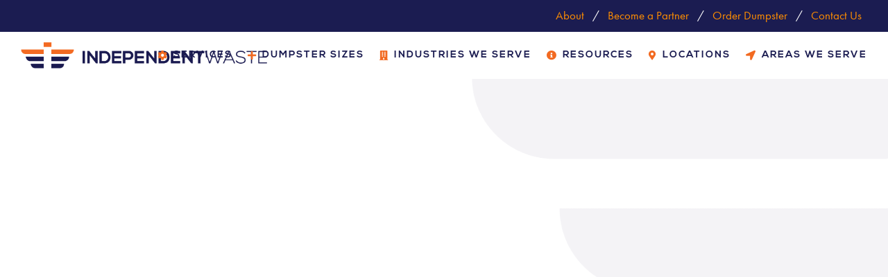

--- FILE ---
content_type: text/html; charset=UTF-8
request_url: https://www.independentwaste.net/
body_size: 37228
content:
<!DOCTYPE html><html lang="en-US" class="wpex-color-scheme-default"><head><script data-no-optimize="1">var litespeed_docref=sessionStorage.getItem("litespeed_docref");litespeed_docref&&(Object.defineProperty(document,"referrer",{get:function(){return litespeed_docref}}),sessionStorage.removeItem("litespeed_docref"));</script> <meta charset="UTF-8"> <script type="litespeed/javascript">var gform;gform||(document.addEventListener("gform_main_scripts_loaded",function(){gform.scriptsLoaded=!0}),document.addEventListener("gform/theme/scripts_loaded",function(){gform.themeScriptsLoaded=!0}),window.addEventListener("DOMContentLiteSpeedLoaded",function(){gform.domLoaded=!0}),gform={domLoaded:!1,scriptsLoaded:!1,themeScriptsLoaded:!1,isFormEditor:()=>"function"==typeof InitializeEditor,callIfLoaded:function(o){return!(!gform.domLoaded||!gform.scriptsLoaded||!gform.themeScriptsLoaded&&!gform.isFormEditor()||(gform.isFormEditor()&&console.warn("The use of gform.initializeOnLoaded() is deprecated in the form editor context and will be removed in Gravity Forms 3.1."),o(),0))},initializeOnLoaded:function(o){gform.callIfLoaded(o)||(document.addEventListener("gform_main_scripts_loaded",()=>{gform.scriptsLoaded=!0,gform.callIfLoaded(o)}),document.addEventListener("gform/theme/scripts_loaded",()=>{gform.themeScriptsLoaded=!0,gform.callIfLoaded(o)}),window.addEventListener("DOMContentLiteSpeedLoaded",()=>{gform.domLoaded=!0,gform.callIfLoaded(o)}))},hooks:{action:{},filter:{}},addAction:function(o,r,e,t){gform.addHook("action",o,r,e,t)},addFilter:function(o,r,e,t){gform.addHook("filter",o,r,e,t)},doAction:function(o){gform.doHook("action",o,arguments)},applyFilters:function(o){return gform.doHook("filter",o,arguments)},removeAction:function(o,r){gform.removeHook("action",o,r)},removeFilter:function(o,r,e){gform.removeHook("filter",o,r,e)},addHook:function(o,r,e,t,n){null==gform.hooks[o][r]&&(gform.hooks[o][r]=[]);var d=gform.hooks[o][r];null==n&&(n=r+"_"+d.length),gform.hooks[o][r].push({tag:n,callable:e,priority:t=null==t?10:t})},doHook:function(r,o,e){var t;if(e=Array.prototype.slice.call(e,1),null!=gform.hooks[r][o]&&((o=gform.hooks[r][o]).sort(function(o,r){return o.priority-r.priority}),o.forEach(function(o){"function"!=typeof(t=o.callable)&&(t=window[t]),"action"==r?t.apply(null,e):e[0]=t.apply(null,e)})),"filter"==r)return e[0]},removeHook:function(o,r,t,n){var e;null!=gform.hooks[o][r]&&(e=(e=gform.hooks[o][r]).filter(function(o,r,e){return!!(null!=n&&n!=o.tag||null!=t&&t!=o.priority)}),gform.hooks[o][r]=e)}})</script> <link rel="profile" href="https://gmpg.org/xfn/11"><style type="text/css">body #gform_wrapper_2 .gform_footer .gform_button,body #gform_wrapper_2 .gform_page_footer .gform_button,body #gform_wrapper_2 .gform_page_footer .gform_previous_button,body #gform_wrapper_2 .gform_page_footer .gform_next_button,body #gform_wrapper_2 .gfield#field_submit .gform-button{border-style: solid;border-width:2px;border-color:#f26a21;border-style:solid;border-radius:0px 0px 30px 0px;-web-border-radius:0px 0px 30px 0px;-moz-border-radius:0px 0px 30px 0px;padding-left:40px;padding-right:40px;}body #gform_wrapper_2 .gform_footer .gform_button:hover,body #gform_wrapper_2 .gform_page_footer .gform_button:hover,body #gform_wrapper_2 .gform_page_footer .gform_previous_button:hover,body #gform_wrapper_2 .gform_page_footer .gform_next_button:hover,body #gform_wrapper_2 .gfield#field_submit .gform-button:hover {background-color:#21409a;border-style: solid;border-style: solid;}body #gform_wrapper_2 .gform_footer button.mdc-button:hover {background-color:#21409a;}body #gform_wrapper_2 .gform_footer,body #gform_wrapper_2 .gform_page_footer,body #gform_wrapper_2 #field_submit.gfield {text-align:center;justify-content:center;}body #gform_wrapper_2 .gform_body .gform_fields .gfield input[type=text]:not(.gform-text-input-reset),body #gform_wrapper_2 .gform_body .gform_fields .gfield input[type=email],body #gform_wrapper_2 .gform_body .gform_fields .gfield input[type=tel],body #gform_wrapper_2 .gform_body .gform_fields .gfield input[type=url],body #gform_wrapper_2 .gform_body .gform_fields .gfield input[type=password],body #gform_wrapper_2 .gform_body .gform_fields .gfield input[type=number]{background-color:#1b1c51;color:#ffffff;border-color:#1b1c51;max-width:100%;border-width: 1px;}body #gform_wrapper_2 .gform_body .gform_fields .gfield textarea {border-width: 1px;background:#1b1c51;border-color:#1b1c51;border-style: solid;color:#ffffff;}body #gform_wrapper_2 .gform_body .gform_fields .gfield select {background-color:#1a1a1a;color:#ffffff;border-color:#1a1a1a;border-radius:3px;-web-border-radius:3px;-moz-border-radius:3px;max-width: 100%;border-width: 1px;}body #gform_wrapper_2 .gform_body .gform_fields .gfield .gfield_label {color:#00a6a6;display:none ;}body #gform_wrapper_2 .gform_body .gform_fields .gfield .gfield_label .gfield_required {color: #f26a21;}/* Styling for Tablets */@media only screen and ( max-width: 800px ) and ( min-width:481px ) {}/* Styling for phones */@media only screen and ( max-width: 480px ) {}/*Option to add custom CSS */</style><meta name='robots' content='index, follow, max-image-preview:large, max-snippet:-1, max-video-preview:-1' /><meta name="generator" content="Total WordPress Theme v5.11.1"><meta name="viewport" content="width=device-width, initial-scale=1"><title>Roll-Off Dumpster Rental | AL, TN, TX | Independent Waste</title><meta name="description" content="The Southeast’s premier roll-off dumpster rental service for commercial &amp; residential clients. Next-day delivery guarantee. Order a dumpster today!" /><link rel="canonical" href="https://www.independentwaste.net/" /><meta property="og:locale" content="en_US" /><meta property="og:type" content="website" /><meta property="og:title" content="Roll-Off Dumpster Rental | AL, TN, TX | Independent Waste" /><meta property="og:description" content="The Southeast’s premier roll-off dumpster rental service for commercial &amp; residential clients. Next-day delivery guarantee. Order a dumpster today!" /><meta property="og:url" content="https://www.independentwaste.net/" /><meta property="og:site_name" content="Independent Waste" /><meta property="article:modified_time" content="2024-03-13T18:52:48+00:00" /><meta property="og:image" content="https://www.independentwaste.net/wp-content/uploads/2024/02/independent-waste-preview-image.png" /><meta property="og:image:width" content="1280" /><meta property="og:image:height" content="628" /><meta property="og:image:type" content="image/png" /><meta name="twitter:card" content="summary_large_image" /> <script type="application/ld+json" class="yoast-schema-graph">{"@context":"https://schema.org","@graph":[{"@type":"WebPage","@id":"https://www.independentwaste.net/","url":"https://www.independentwaste.net/","name":"Roll-Off Dumpster Rental | AL, TN, TX | Independent Waste","isPartOf":{"@id":"https://www.independentwaste.net/#website"},"about":{"@id":"https://www.independentwaste.net/#organization"},"datePublished":"2022-05-05T14:04:29+00:00","dateModified":"2024-03-13T18:52:48+00:00","description":"The Southeast’s premier roll-off dumpster rental service for commercial & residential clients. Next-day delivery guarantee. Order a dumpster today!","breadcrumb":{"@id":"https://www.independentwaste.net/#breadcrumb"},"inLanguage":"en-US","potentialAction":[{"@type":"ReadAction","target":["https://www.independentwaste.net/"]}]},{"@type":"BreadcrumbList","@id":"https://www.independentwaste.net/#breadcrumb","itemListElement":[{"@type":"ListItem","position":1,"name":"Home"}]},{"@type":"WebSite","@id":"https://www.independentwaste.net/#website","url":"https://www.independentwaste.net/","name":"Independent Waste","description":"","publisher":{"@id":"https://www.independentwaste.net/#organization"},"potentialAction":[{"@type":"SearchAction","target":{"@type":"EntryPoint","urlTemplate":"https://www.independentwaste.net/?s={search_term_string}"},"query-input":{"@type":"PropertyValueSpecification","valueRequired":true,"valueName":"search_term_string"}}],"inLanguage":"en-US"},{"@type":"Organization","@id":"https://www.independentwaste.net/#organization","name":"Independent Waste","url":"https://www.independentwaste.net/","logo":{"@type":"ImageObject","inLanguage":"en-US","@id":"https://www.independentwaste.net/#/schema/logo/image/","url":"https://www.independentwaste.net/wp-content/uploads/2023/12/horizontal_multicolor.png","contentUrl":"https://www.independentwaste.net/wp-content/uploads/2023/12/horizontal_multicolor.png","width":542,"height":58,"caption":"Independent Waste"},"image":{"@id":"https://www.independentwaste.net/#/schema/logo/image/"}}]}</script> <link rel='dns-prefetch' href='//www.google.com' /><link rel='dns-prefetch' href='//use.typekit.net' /><link rel="alternate" type="application/rss+xml" title="Independent Waste &raquo; Feed" href="https://www.independentwaste.net/feed/" /><link rel="preload" href="https://www.independentwaste.net/wp-content/themes/Total/assets/lib/ticons/fonts/ticons.woff2" type="font/woff2" as="font" crossorigin><style id="litespeed-ccss">body #gform_wrapper_2 .gform_body .gform_fields .gfield input[type=text]:not(.gform-text-input-reset){background-color:#1b1c51;color:#fff;border-color:#1b1c51;max-width:100%;border-width:1px}body #gform_wrapper_2 .gform_body .gform_fields .gfield .gfield_label{color:#00a6a6;display:none}body #gform_wrapper_2 .gform_body .gform_fields .gfield .gfield_label .gfield_required{color:#f26a21}.vc_row:after,.vc_row:before{content:" ";display:table}.vc_row:after{clear:both}.vc_column_container{width:100%}.vc_row{margin-left:-15px;margin-right:-15px}.vc_col-sm-12,.vc_col-sm-5,.vc_col-sm-7{position:relative;min-height:1px;padding-left:15px;padding-right:15px;box-sizing:border-box}@media (min-width:768px){.vc_col-sm-12,.vc_col-sm-5,.vc_col-sm-7{float:left}.vc_col-sm-12{width:100%}.vc_col-sm-7{width:58.33333333%}.vc_col-sm-5{width:41.66666667%}}#content .wpb_text_column :last-child,#content .wpb_text_column p:last-child,.wpb_text_column :last-child,.wpb_text_column p:last-child{margin-bottom:0}.wpb_content_element{margin-bottom:35px}.wpb-content-wrapper{margin:0;padding:0;border:none;overflow:unset;display:block}.vc_row.vc_row-flex{box-sizing:border-box;display:flex;flex-wrap:wrap}.vc_row.vc_row-flex>.vc_column_container{display:flex}.vc_row.vc_row-flex>.vc_column_container>.vc_column-inner{flex-grow:1;display:flex;flex-direction:column;z-index:1}@media (-ms-high-contrast:active),(-ms-high-contrast:none){.vc_row.vc_row-flex>.vc_column_container>.vc_column-inner>*{min-height:1em}}.vc_row.vc_row-flex:after,.vc_row.vc_row-flex:before{display:none}.vc_row.vc_row-o-content-middle>.vc_column_container>.vc_column-inner{justify-content:center}.vc_row.vc_row-o-content-middle:not(.vc_row-o-equal-height)>.vc_column_container{align-items:center}.vc_column-inner:after,.vc_column-inner:before{content:" ";display:table}.vc_column-inner:after{clear:both}.vc_column_container{padding-left:0;padding-right:0}.vc_column_container>.vc_column-inner{box-sizing:border-box;padding-left:15px;padding-right:15px;width:100%}.vc_section{padding-left:15px;padding-right:15px;margin-left:-15px;margin-right:-15px}.wpb_animate_when_almost_visible{opacity:0}.wpb_animate_when_almost_visible:not(.wpb_start_animation){animation:none}#cookie-notice .cn-button:not(.cn-button-custom){font-family:-apple-system,BlinkMacSystemFont,Arial,Roboto,"Helvetica Neue",sans-serif;font-weight:400;font-size:13px;text-align:center}#cookie-notice *{-webkit-box-sizing:border-box;-moz-box-sizing:border-box;box-sizing:border-box}#cookie-notice .cookie-notice-container{display:block}#cookie-notice.cookie-notice-hidden .cookie-notice-container{display:none}.cookie-notice-container{padding:15px 30px;text-align:center;width:100%;z-index:2}.cn-close-icon{position:absolute;right:15px;top:50%;margin-top:-10px;width:15px;height:15px;opacity:.5;padding:10px;outline:0}.cn-close-icon:after,.cn-close-icon:before{position:absolute;content:' ';height:15px;width:2px;top:3px;background-color:grey}.cn-close-icon:before{transform:rotate(45deg)}.cn-close-icon:after{transform:rotate(-45deg)}#cookie-notice .cn-button{margin:0 0 0 10px;display:inline-block}#cookie-notice .cn-button:not(.cn-button-custom){letter-spacing:.25px;margin:0 0 0 10px;text-transform:none;display:inline-block;touch-action:manipulation;white-space:nowrap;outline:0;box-shadow:none;text-shadow:none;border:none;-webkit-border-radius:3px;-moz-border-radius:3px;border-radius:3px;text-decoration:none;padding:8.5px 10px;line-height:1;color:inherit}.cn-text-container{margin:0 0 6px}.cn-buttons-container,.cn-text-container{display:inline-block}@media all and (max-width:900px){.cookie-notice-container #cn-notice-buttons,.cookie-notice-container #cn-notice-text{display:block}#cookie-notice .cn-button{margin:0 5px 5px}}@media all and (max-width:480px){.cookie-notice-container{padding:15px 25px}}html,body,div,span,h1,p,img,strong,i,ul,li,label,legend,article,figure,header,nav{margin:0;padding:0;border:0;outline:0;font-size:100%;font:inherit;vertical-align:baseline;font-family:inherit;font-style:inherit;font-weight:inherit}article,figure,header,nav{display:block}html{font-size:62.5%;-webkit-text-size-adjust:100%;-ms-text-size-adjust:100%}*,*:before,*:after{-webkit-box-sizing:border-box;-moz-box-sizing:border-box;box-sizing:border-box}article,figure,header,main,nav{display:block}a img{border:0}img{max-width:100%;height:auto}:root{--wpex-white:#fff;--wpex-black:#000;--wpex-gray-50:#fafafa;--wpex-gray-100:#f7f7f7;--wpex-gray-200:#eee;--wpex-gray-300:#e0e0e0;--wpex-gray-400:#bdbdbd;--wpex-gray-500:#9e9e9e;--wpex-gray-600:#757575;--wpex-gray-700:#616161;--wpex-gray-800:#424242;--wpex-gray-900:#222;--wpex-gray-A900:#262626;--wpex-blue:#4a97c2;--wpex-blue-alt:#327397;--wpex-green:#87bf17;--wpex-green-alt:#679212;--wpex-red:#f73936;--wpex-red-alt:#bf0a08;--wpex-orange:#ee7836;--wpex-orange-alt:#cf5511;--wpex-purple:#9a5e9a;--wpex-purple-alt:#653e65;--wpex-pink:#f261c2;--wpex-pink-alt:#bc0f83;--wpex-teal:#00b3b3;--wpex-teal-alt:#006f6f;--wpex-brown:#804b35;--wpex-brown-alt:#5c3626;--wpex-gold:#fa3;--wpex-gold-alt:#ff9500;--wpex-rosy:#ea2487;--wpex-rosy-alt:#b81265;--wpex-grey:#bdbdbd;--wpex-grey-alt:#9e9e9e;--wpex-accent:#1a73e8;--wpex-accent-alt:#1464cc;--wpex-on-accent:var(--wpex-white);--wpex-on-accent-alt:var(--wpex-white);--wpex-red-error:#dc3232;--wpex-green-success:#46b450;--wpex-yellow-warning:#ffb900;--wpex-blue-info:#00a0d2;--wpex-star-rating-color:#ffc833;--wpex-text-1:var(--wpex-gray-900);--wpex-text-2:var(--wpex-gray-700);--wpex-text-3:var(--wpex-gray-600);--wpex-text-4:var(--wpex-gray-500);--wpex-surface-1:var(--wpex-white);--wpex-surface-2:var(--wpex-gray-100);--wpex-surface-3:var(--wpex-gray-200);--wpex-surface-4:var(--wpex-gray-300);--wpex-alert-bg:var(--wpex-surface-3);--wpex-alert-color:#32373c;--wpex-info-bg:#e5f5fa;--wpex-success-bg:#ecf7ed;--wpex-warning-bg:#fff8e5;--wpex-error-bg:#fbeaea;--wpex-bg-color:var(--wpex-surface-1);--wpex-border-main:var(--wpex-surface-3);--wpex-heading-color:var(--wpex-text-1);--wpex-input-color:var(--wpex-text-2);--wpex-input-bg:var(--wpex-surface-1);--wpex-input-border-color:var(--wpex-surface-4);--wpex-focus-input-color:var(--wpex-input-color);--wpex-focus-input-bg:var(--wpex-input-bg);--wpex-focus-input-border-color:var(--wpex-input-border-color);--wpex-table-thead-bg:var(--wpex-surface-2);--wpex-table-thead-color:var(--wpex-text-1);--wpex-table-th-color:var(--wpex-text-1);--wpex-table-cell-border-color:var(--wpex-border-main);--wpex-brands-facebook:#1877f2;--wpex-brands-twitter:#1da1f2;--wpex-brands-pinterest:#bd081c;--wpex-brands-linkedin:#0a66c2;--wpex-text-xs:.846em;--wpex-text-sm:.923em;--wpex-text-base:1em;--wpex-text-md:1.077em;--wpex-text-lg:1.231em;--wpex-text-xl:1.385em;--wpex-text-2xl:1.615em;--wpex-text-3xl:1.846em;--wpex-text-4xl:2.154em;--wpex-text-5xl:2.462em;--wpex-text-6xl:2.769em;--wpex-text-7xl:3.231em;--wpex-rounded-xs:3px;--wpex-rounded-sm:5px;--wpex-rounded:10px;--wpex-rounded-md:15px;--wpex-rounded-lg:20px;--wpex-rounded-full:9999px;--wpex-leading-tight:1.25;--wpex-leading-snug:1.375;--wpex-leading-normal:1.5;--wpex-leading-relaxed:1.625;--wpex-leading-loose:2;--wpex-tracking-tighter:-.05em;--wpex-tracking-tight:-.025em;--wpex-tracking-normal:0;--wpex-tracking-wide:.025em;--wpex-tracking-wider:.05em;--wpex-tracking-widest:.1em;--wpex-radius-blob-1:30% 70% 70% 30%/53% 30% 70% 47%;--wpex-radius-blob-2:53% 47% 34% 66%/63% 46% 54% 37%;--wpex-radius-blob-3:37% 63% 56% 44%/49% 56% 44% 51%;--wpex-radius-blob-4:63% 37% 37% 63%/43% 37% 63% 57%;--wpex-radius-blob-5:49% 51% 48% 52%/57% 44% 56% 43%;--wpex-shadow-xs:0 0 0 1px rgba(0,0,0,.05);--wpex-shadow-sm:0 1px 2px 0 rgba(0,0,0,.05);--wpex-shadow:0 1px 3px 0 rgba(0,0,0,.1),0 1px 2px 0 rgba(0,0,0,.06);--wpex-shadow-md:0 4px 6px -1px rgba(0,0,0,.1),0 2px 4px -1px rgba(0,0,0,.06);--wpex-shadow-lg:0 10px 15px -3px rgba(0,0,0,.1),0 4px 6px -2px rgba(0,0,0,.05);--wpex-shadow-xl:0 20px 25px -5px rgba(0,0,0,.1),0 10px 10px -5px rgba(0,0,0,.04);--wpex-shadow-2xl:0 25px 50px -12px rgba(0,0,0,.25);--wpex-shadow-inner:inset 0 2px 4px 0 rgba(0,0,0,.06);--wpex-focus-shadow-outline:0 0 0 3px rgba(66,153,225,.5);--wpex-row-gap:20px;--wpex-font-sans:system-ui,-apple-system,BlinkMacSystemFont,"Segoe UI",Roboto,"Helvetica Neue",Arial,"Noto Sans",sans-serif,"Apple Color Emoji","Segoe UI Emoji","Segoe UI Symbol","Noto Color Emoji";--wpex-font-serif:Georgia,Cambria,"Times New Roman",Times,serif;--wpex-font-mono:Menlo,Monaco,Consolas,"Liberation Mono","Courier New",monospace;--wpex-el-margin-bottom:20px;--wpex-bold:600;--wpex-link-decoration-line:none;--wpex-hover-link-decoration-line:underline;--wpex-btn-font-size:1em;--wpex-btn-border-radius:var(--wpex-rounded-xs);--wpex-btn-font-weight:400;--wpex-btn-padding:.538em 1.077em;--wpex-btn-line-height:var(--wpex-body-line-height,1.65);--wpex-btn-border-width:0;--wpex-btn-border-style:none;--wpex-btn-letter-spacing:inherit;--wpex-btn-text-transform:inherit;--wpex-btn-font-family:inherit;--wpex-btn-font-style:inherit;--wpex-heading-line-height:var(--wpex-leading-snug);--wpex-heading-font-weight:var(--wpex-bold);--wpex-container-width:980px;--wpex-container-max-width:90%;--wpex-content-area-width:69%;--wpex-primary-sidebar-width:26%;--wpex-boxed-layout-gutter:30px;--wpex-input-font-size:1em;--wpex-input-line-height:var(--wpex-leading-relaxed);--wpex-input-border-radius:var(--wpex-rounded-xs);--wpex-input-padding:6px 10px;--wpex-input-border-width:1px;--wpex-input-border-style:solid;--wpadminbar-height:32px}@media screen and (max-width:782px){:root{--wpadminbar-height:46px}}.screen-reader-text{clip:rect(1px,1px,1px,1px);position:absolute!important;height:1px;width:1px;overflow:hidden}.skip-to-content{left:8px;top:-46px}html{overflow-x:hidden;overflow-y:scroll}body{font-family:var(--wpex-body-font-family,var(--wpex-font-sans));font-size:var(--wpex-body-font-size,13px);line-height:var(--wpex-body-line-height,var(--wpex-leading-relaxed));color:var(--wpex-text-2);background-color:var(--wpex-bg-color);overflow-x:hidden}@supports (overflow:clip){html,body{overflow-x:clip}}.container{width:var(--wpex-container-width);margin:0 auto}.wpex-responsive .container{max-width:var(--wpex-container-max-width)}.content-full-width .content-area{width:100%}#wrap{position:relative}.wpex-clr:after{content:"";display:block;height:0;clear:both;visibility:hidden}.wpex-clear{clear:both}p{margin:0 0 var(--wpex-el-margin-bottom)}strong{font-weight:700}i{font-style:italic}a{color:var(--wpex-link-color,var(--wpex-accent));text-decoration-line:var(--wpex-link-decoration-line);text-decoration-color:var(--wpex-link-decoration-color);text-decoration-style:var(--wpex-link-decoration-style);text-decoration-thickness:var(--wpex-link-decoration-thickness);text-underline-offset:var(--wpex-link-underline-offset)}h1,.wpex-h1{margin:30px 0 var(--wpex-el-margin-bottom)}h1,.wpex-h1{color:var(--wpex-heading-color);font-style:var(--wpex-heading-font-style);font-weight:var(--wpex-heading-font-weight);font-family:var(--wpex-heading-font-family);line-height:var(--wpex-heading-line-height);letter-spacing:var(--wpex-heading-letter-spacing);text-transform:var(--wpex-heading-text-transform)}h1,.wpex-h1{font-size:var(--wpex-text-3xl)}ul{margin-left:var(--wpex-list-margin-side,32px);margin-bottom:var(--wpex-list-margin-bottom,var(--wpex-el-margin-bottom));list-style-position:var(--wpex-list-style-position,"outside")}li ul{--wpex-list-margin-bottom:0;--wpex-list-margin-side:var(--wpex-child-list-margin-side,32px)}input,textarea{font-size:100%;line-height:inherit;margin:0;vertical-align:baseline}input[type=text],textarea{display:inline-block;font-family:inherit;font-weight:inherit;text-align:inherit;max-width:100%;font-size:var(--wpex-input-font-size);line-height:var(--wpex-input-line-height);padding:var(--wpex-input-padding);border-radius:var(--wpex-input-border-radius);color:var(--wpex-input-color);background:var(--wpex-input-bg);box-shadow:var(--wpex-input-box-shadow,none);border:var(--wpex-input-border-width) var(--wpex-input-border-style) var(--wpex-input-border-color);-webkit-appearance:none;-moz-appearance:none;appearance:none}textarea{width:100%;max-width:100%}input:-webkit-autofill{filter:none}::-webkit-input-placeholder{color:inherit;opacity:.7}:-moz-placeholder{color:inherit;opacity:.7}::-moz-placeholder{color:inherit;opacity:.7}:-ms-input-placeholder{color:inherit;opacity:.7}@supports (-webkit-overflow-scrolling:touch){input[type=text],textarea{font-size:16px}}.theme-button{display:inline-block;-webkit-appearance:none;-webkit-font-smoothing:inherit;text-decoration:none!important;text-align:center;max-width:100%;padding:var(--wpex-btn-padding);background-color:var(--wpex-btn-bg,var(--wpex-accent));border-radius:var(--wpex-btn-border-radius);border-width:var(--wpex-btn-border-width);border-style:var(--wpex-btn-border-style);border-color:var(--wpex-btn-border-color,currentColor);color:var(--wpex-btn-color,var(--wpex-on-accent));font-size:var(--wpex-btn-font-size);font-family:var(--wpex-btn-font-family);font-style:var(--wpex-btn-font-style);text-transform:var(--wpex-btn-text-transform);letter-spacing:var(--wpex-btn-letter-spacing);line-height:var(--wpex-btn-line-height);font-weight:var(--wpex-btn-font-weight)}body .textleft{text-align:left}:is(#site-header-inner,.footer-builder-content)>:last-child{--wpex-block-margin-bottom:0px}.wpex-hamburger-icon{position:relative;display:inline-block;height:calc((var(--wpex-hamburger-icon-bar-height,3px)*3) + (var(--wpex-hamburger-icon-gutter,4px)*2));width:calc(var(--wpex-hamburger-icon-width,22px))}.wpex-hamburger-icon>span,.wpex-hamburger-icon>span:before,.wpex-hamburger-icon>span:after{background:currentColor;content:'';display:block;left:0;position:absolute;height:var(--wpex-hamburger-icon-bar-height,3px);width:100%;transform-style:preserve-3d}.wpex-hamburger-icon>span{top:50%;margin-top:calc(-1*(var(--wpex-hamburger-icon-bar-height,3px)/2))}.wpex-hamburger-icon>span:before{top:calc(-1*(var(--wpex-hamburger-icon-bar-height,3px) + var(--wpex-hamburger-icon-gutter,4px)))}.wpex-hamburger-icon>span:after{top:calc((var(--wpex-hamburger-icon-bar-height,3px) + var(--wpex-hamburger-icon-gutter,4px)))}#site-scroll-top{min-height:35px;min-width:35px;font-size:16px;z-index:998}#top-bar{--wpex-link-color:currentColor;--wpex-hover-link-color:var(--wpex-link-color);--wpex-link-decoration-line:none;--wpex-hover-link-decoration-line:underline;--wpex-link-decoration-color:currentColor;--wpex-hover-link-decoration-color:currentColor}#site-logo .logo-img{vertical-align:middle;height:auto;max-width:100%}.wpex-dropdown-menu{margin:0;padding:0;list-style:none}.wpex-dropdown-menu>.menu-item{float:left}.wpex-dropdown-menu .menu-item{position:relative;white-space:nowrap}.wpex-dropdown-menu .sub-menu{margin:0;padding:0;list-style:none}.wpex-dropdown-menu .sub-menu:not(.megamenu__inner-ul){position:absolute;top:100%;left:0;visibility:hidden;opacity:0;z-index:-10}.main-navigation a{text-decoration:none}.main-navigation-ul .sub-menu{min-width:var(--wpex-dropmenu-width,140px)}.main-navigation-ul>.menu-item:not(:last-child){margin-right:var(--wpex-main-nav-gutter)}.main-navigation-ul>.menu-item>a{display:block;color:var(--wpex-main-nav-link-color,var(--wpex-text-2));background:var(--wpex-main-nav-link-bg);padding:var(--wpex-main-nav-link-padding-y,0px) var(--wpex-main-nav-link-padding-x,0px);line-height:normal}.main-navigation-ul>.menu-item>a>.link-inner{display:inline-block;line-height:normal;background:var(--wpex-main-nav-link-inner-bg);border-radius:var(--wpex-main-nav-link-inner-border-radius,3px);padding:var(--wpex-main-nav-link-inner-padding-y) var(--wpex-main-nav-link-inner-padding-x)}.main-navigation-ul .sub-menu{padding:var(--wpex-dropmenu-padding,0px);background:var(--wpex-dropmenu-bg,var(--wpex-surface-1));box-shadow:var(--wpex-dropmenu-box-shadow);border:var(--wpex-dropmenu-border-width,1px) solid var(--wpex-dropmenu-border-color,var(--wpex-surface-3))}.main-navigation-ul .sub-menu .menu-item{padding:0}.main-navigation-ul .sub-menu .menu-item a{display:block;float:none;padding:var(--wpex-dropmenu-link-padding-y,8px) var(--wpex-dropmenu-link-padding-x,12px);height:auto;margin:0;border:0;line-height:1.4em;font-size:.923em;color:var(--wpex-dropmenu-link-color,var(--wpex-text-2));border-bottom:var(--wpex-dropmenu-link-border-width,var(--wpex-dropmenu-border-width,1px)) solid var(--wpex-dropmenu-border-color,var(--wpex-surface-3))}.main-navigation-ul .sub-menu .menu-item:last-child>a{border-bottom:0}.navbar-fixed-height{height:var(--wpex-main-nav-height,50px)}@media only screen and (min-width:960px){.top-bar-full-width .container,.header-full-width .container{width:100%;max-width:none}.top-bar-full-width,.header-one.header-full-width{padding-left:var(--wpex-full-width-gutter,30px);padding-right:var(--wpex-full-width-gutter,30px)}}.header-one #site-logo{float:left;height:100%}.navbar-style-one{--wpex-main-nav-link-padding-y:0px;--wpex-main-nav-link-padding-x:4px;--wpex-main-nav-link-inner-padding-y:.5em;--wpex-main-nav-link-inner-padding-x:11px;position:absolute;top:50%;background:var(--wpex-main-nav-bg,transparent);margin-top:calc(-1*(var(--wpex-main-nav-height,50px)/2));right:calc(-1*(var(--wpex-main-nav-link-padding-x) + var(--wpex-main-nav-link-inner-padding-x)))}#mobile-menu{--wpex-link-color:currentColor;--wpex-hover-link-color:currentColor}#mobile-menu a{position:relative;font-size:22px;text-decoration:none;display:inline-flex;align-items:center}.wpex-dropdowns-shadow-five{--wpex-dropmenu-box-shadow:0 5px 11px 0 rgba(0,0,0,.24)}.wpex-dropdown-top-border .main-navigation-ul .menu-item .sub-menu{border-left:0;border-right:0;border-bottom:0;border-top-style:solid;border-top-width:var(--wpex-dropmenu-colored-top-border-width,3px);border-top-color:var(--wpex-dropmenu-colored-top-border-color,var(--wpex-accent))}.wpex-flush-dropdowns{--wpex-main-nav-link-padding-y:0;--wpex-main-nav-line-height:normal}.wpex-flush-dropdowns.navbar-style-one{height:100%;margin-top:0;top:0}.wpex-flush-dropdowns #site-navigation,.wpex-flush-dropdowns .main-navigation-ul,.wpex-flush-dropdowns .main-navigation-ul>li,.wpex-flush-dropdowns .main-navigation-ul>.menu-item>a{height:100%}.wpex-flush-dropdowns .main-navigation-ul>li{display:table}.wpex-flush-dropdowns .main-navigation-ul>.menu-item>a{display:table-cell;vertical-align:middle}.wpex-dropdown-style-minimal{--wpex-dropmenu-padding:10px;--wpex-dropmenu-link-border-width:0;--wpex-hover-dropmenu-link-bg:transparent;--wpex-hover-dropmenu-link-color:var(--wpex-black)}.wpex-dropdown-style-minimal #site-navigation .main-navigation-ul .sub-menu{border-radius:var(--wpex-rounded-xs)}@media only screen and (max-width:959px){:root{--wpex-content-area-width:100%;--wpex-primary-sidebar-width:100%}}@media only screen and (min-width:768px){.visible-phone{display:none!important}}@media only screen and (max-width:767px){.hidden-phone{display:none!important}}.wpex-text-4{color:var(--wpex-text-4)}.wpex-surface-1{background-color:var(--wpex-surface-1)}.wpex-surface-2{background-color:var(--wpex-surface-2)}.wpex-items-center{align-items:center}.wpex-bg-black{background-color:var(--wpex-black)}.wpex-rounded-full{border-radius:var(--wpex-rounded-full)!important}.wpex-box-content{box-sizing:content-box}.wpex-hidden{display:none}.wpex-block{display:block}.wpex-inline-block{display:inline-block}.wpex-flex{display:flex}.wpex-inline-flex{display:inline-flex}.wpex-table{display:table}.wpex-table-cell{display:table-cell}.wpex-flex-row-reverse{flex-direction:row-reverse}.wpex-text-sm{font-size:var(--wpex-text-sm)}.wpex-h-100{height:100%}.wpex-justify-center{justify-content:center}.wpex-justify-between{justify-content:space-between}.wpex-last-mb-0>:last-child{margin-bottom:0}.wpex-mb-5{margin-bottom:5px}.wpex-mr-25{margin-right:25px}.wpex-mb-25{margin-bottom:25px}.wpex-object-cover{object-fit:cover}.wpex-opacity-0{opacity:0}.wpex-opacity-60{opacity:.6}.wpex-overflow-clip{overflow:hidden}@supports (overflow:clip){.wpex-overflow-clip{overflow:clip}}.wpex-py-15{padding-top:15px;padding-bottom:15px}.wpex-py-30{padding-top:30px;padding-bottom:30px}.wpex-fixed{position:fixed}.wpex-relative{position:relative}.wpex-absolute{position:absolute}.wpex-inset-0{top:0;right:0;bottom:0;left:0}.wpex-top-50{top:50%}.wpex-right-0{right:0}.wpex-bottom-0{bottom:0}.wpex-shadow-xl{box-shadow:var(--wpex-shadow-xl)}.wpex-text-center{text-align:center}.wpex-inherit-color{color:inherit}.wpex-child-inherit-color *:not(.theme-button):not(.button):not(.wpex-alert):not(.wpex-heading):not(pre):not(code){color:inherit}.wpex-no-underline,.wpex-no-underline:is(:any-link,:hover,:focus,:active){text-decoration-line:none}.-wpex-translate-y-50{transform:translateY(-50%)}.wpex-align-middle{vertical-align:middle}.wpex-invisible{visibility:hidden}.wpex-w-100{width:100%}.wpex-z-99{z-index:99}.wpex-z-9999{z-index:9999}@media only screen and (min-width:768px){.wpex-md-flex{display:flex}.wpex-md-text-initial{text-align:initial}}@media only screen and (max-width:959px){body.has-mobile-menu .hide-at-mm-breakpoint{display:none}.wpex-mobile-toggle-menu-icon_buttons #site-logo{height:100%;float:left;text-align:left}}@media only screen and (min-width:960px){body.has-mobile-menu .show-at-mm-breakpoint{display:none}}.vc_column-inner{margin-bottom:var(--wpex-vc-column-inner-margin-bottom)}.vc_row,.vc_section{position:relative}.wpb_row,.wpb_content_element{margin-bottom:var(--wpex-vc-elements-bottom-margin,0px)}body .wpex-vc-bg-fixed{background-attachment:fixed!important;background-repeat:no-repeat!important;background-size:cover}body .wpex-vc-bg-center{background-position:center!important}@media only screen and (max-width:1080px){body .wpex-vc-bg-fixed{background-attachment:scroll!important}}.wpex-cols-right.vc_row-flex{float:none;flex-direction:row-reverse}:root{--wpex-vc-gutter:30px}.wpex-vc-reset-negative-margin{margin-left:0;margin-right:0}.wpex-vc-full-width-section,.wpex-vc-full-width-row{--vp-width:calc(100vw - var(--scrollbar-width,0px));--vp-width-half:calc(var(--vp-width)/2);--wpex-vc-full-width-offset-half:calc(var(--wpex-vc-full-width-offset,0px)/2);position:relative;width:calc(var(--vp-width) - var(--wpex-vc-full-width-offset,0px));left:calc(50% - var(--vp-width-half) + var(--wpex-vc-full-width-offset-half));margin-left:0!important;margin-right:0!important}.wpex-vc-full-width-section--centered{--wpex-vc-full-width-padding-x:calc(var(--vp-width-half) - 50% - var(--wpex-vc-full-width-offset-half));padding-left:var(--wpex-vc-full-width-padding-x);padding-right:var(--wpex-vc-full-width-padding-x)}.wpex-vc-full-width-row--centered{--wpex-vc-full-width-padding-x:calc(var(--vp-width-half) - 50% - var(--wpex-vc-full-width-offset-half) - (var(--wpex-vc-gutter,0px)/2) - (var(--wpex-vc-column-gap,0px)/2));padding-left:var(--wpex-vc-full-width-padding-x);padding-right:var(--wpex-vc-full-width-padding-x)}.wpb_text_column.has-custom-color{--wpex-link-decoration-line:underline;--wpex-link-decoration-color:currentColor;--wpex-hover-link-decoration-color:currentColor}.ticon{display:inline-block;font:normal normal normal 14px/1 ticons;font-size:inherit;text-rendering:auto;letter-spacing:normal;-webkit-font-smoothing:antialiased;-moz-osx-font-smoothing:grayscale}.ticon-chevron-up:before{content:"\f077"}:root{--vcex-icon-xs:12px;--vcex-icon-sm:20px;--vcex-icon-normal:40px;--vcex-icon-md:60px;--vcex-icon-lg:80px;--vcex-icon-xl:100px}.vcex-spacing{height:var(--vcex-spacing-height,30px)}.gform_wrapper.gravity-theme legend{background:0 0;padding:0}.gform_wrapper.gravity-theme legend{margin-left:0;margin-right:0}.gform_wrapper.gravity-theme .gform_validation_container,body .gform_wrapper.gravity-theme .gform_body .gform_fields .gfield.gform_validation_container,body .gform_wrapper.gravity-theme .gform_fields .gfield.gform_validation_container,body .gform_wrapper.gravity-theme .gform_validation_container{display:none!important;left:-9000px;position:absolute!important}@media only screen and (max-width:641px){.gform_wrapper.gravity-theme input:not([type=radio]):not([type=checkbox]):not([type=image]):not([type=file]){line-height:2;min-height:32px}.gform_wrapper.gravity-theme textarea{line-height:1.5}}.gform_wrapper.gravity-theme .gform_hidden{display:none}.gform_wrapper.gravity-theme .hidden_label .gfield_label{border:0;clip:rect(1px,1px,1px,1px);clip-path:inset(50%);height:1px;margin:-1px;overflow:hidden;padding:0;position:absolute;width:1px;word-wrap:normal!important}.gform_wrapper.gravity-theme .gfield input{max-width:100%}.gform_wrapper.gravity-theme *{box-sizing:border-box}.gform_wrapper.gravity-theme .gfield{grid-column:1/-1;min-width:0}@media (max-width:640px){.gform_wrapper.gravity-theme .gfield:not(.gfield--width-full){grid-column:1/-1}}.gform_wrapper.gravity-theme .gfield_label{display:inline-block;font-size:16px;font-weight:700;margin-bottom:8px;padding:0}.gform_wrapper.gravity-theme .gfield_required{color:#c02b0a;display:inline-block;font-size:13.008px;padding-inline-start:.125em}.gform_wrapper.gravity-theme .gform_required_legend .gfield_required{padding-inline-start:0}.gform_wrapper.gravity-theme .gform_footer input{align-self:flex-end}.gform_wrapper.gravity-theme .gfield_description{clear:both;font-family:inherit;font-size:15px;letter-spacing:normal;line-height:inherit;padding-top:13px;width:100%}.gform_wrapper.gravity-theme .gform_footer input{margin-bottom:8px}.gform_wrapper.gravity-theme .gform_footer input+input{margin-left:8px}.gform_wrapper.gravity-theme input[type=text],.gform_wrapper.gravity-theme textarea{font-size:15px;margin-bottom:0;margin-top:0;padding:8px}.gform_wrapper.gravity-theme .gfield_label{font-weight:var(--wpex-bold)}@media only screen and (min-width:981px){.hide-on-desktop{display:none!important}}.arrow-hover{display:inline-block;position:relative;color:#ff8e00}.arrow-hover:after{content:'»';position:absolute;opacity:0;top:-2px;right:-20px}a{text-decoration:none!important}@media only screen and (max-width:767px){#top-bar-social-alt{display:none!important}}@media only screen and (max-width:959px){#site-header #site-logo{float:none;display:block;text-align:center;width:100%;max-width:none}#site-logo-inner{display:block}#site-header #site-logo img{display:inline;float:none}}.gform_required_legend{display:none!important}.gform_required_legend{color:#fff;text-align:center}.gform_wrapper.gravity-theme .gfield_required{color:#f26a21}.vc_custom_1701965177903{background-image:url(https://www.independentwaste.net/wp-content/uploads/2023/12/right-wing_navy-flipped.png?id=1083)!important;background-position:center!important;background-repeat:no-repeat!important;background-size:cover!important}.vc_custom_1701904797341{padding-top:50px!important;padding-bottom:60px!important}.vc_custom_1701904190118{margin-right:15px!important;margin-left:15px!important;background-position:center!important;background-repeat:no-repeat!important;background-size:contain!important}.vc_custom_1701903288513{background-position:center!important;background-repeat:no-repeat!important;background-size:cover!important}.vc_custom_1703862955021{margin-top:20px!important}.vc_custom_1706824939112{padding-bottom:5px!important}body{font-family:"futura-pt",serif;font-size:18px;color:#666}:root{--wpex-btn-font-family:"futura-pt",serif;--wpex-btn-font-weight:600;--wpex-btn-font-size:18px;--wpex-btn-letter-spacing:2px;--wpex-btn-text-transform:uppercase}.main-navigation-ul .link-inner{font-family:"Nexa";font-weight:700;font-size:14px;letter-spacing:2px;text-transform:uppercase}.main-navigation-ul .sub-menu .link-inner{letter-spacing:.5px;text-transform:capitalize}:root{--wpex-heading-font-family:"Nexa"}h1,.wpex-h1{font-family:"Nexa";font-weight:300;font-size:35px;color:#1b1c51;line-height:1.2;margin:0}@media (max-width:479px){h1,.wpex-h1{font-size:30px}}#site-logo .logo-img{max-height:38px;width:auto}:root{--wpex-accent:#1b1c51;--wpex-accent-alt:#1b1c51;--wpex-on-accent:#1b1c51;--wpex-on-accent-alt:#1b1c51;--wpex-accent-alt:#f26a21;--wpex-on-accent-alt:#21419b;--wpex-border-main:#1b1c51;--wpex-link-color:#ff8e00;--wpex-hover-heading-link-color:#ff8e00;--wpex-hover-link-color:#f26a21;--wpex-btn-padding:10px 30px;--wpex-btn-border-radius:0px;--wpex-btn-color:#fff;--wpex-hover-btn-color:#f26a21;--wpex-btn-bg:#f26a21;--wpex-btn-border-style:solid;--wpex-btn-border-width:2px;--wpex-btn-border-color:#f26a21;--wpex-hover-btn-border-color:#f26a21;--wpex-site-header-shrink-start-height:40px;--wpex-site-header-shrink-end-height:40px;--wpex-dropmenu-colored-top-border-color:#f26a21;--wpex-vc-column-inner-margin-bottom:0px}#site-scroll-top{background-color:#fff;color:#1b1c51}:root{--wpex-container-width:1225px}#top-bar-wrap{background-color:#1b1c51}.wpex-top-bar-sticky{background-color:#1b1c51}#top-bar{color:#fff;--wpex-text-2:#fff;--wpex-text-3:#fff;--wpex-text-4:#fff;padding-top:10px;padding-bottom:10px}.header-padding{padding-top:10px;padding-bottom:10px}.logo-padding{padding-top:5px;padding-bottom:5px}#site-navigation-wrap{--wpex-main-nav-gutter:0px;--wpex-main-nav-link-padding-x:0px;--wpex-main-nav-link-color:#1b1c51;--wpex-hover-main-nav-link-color:#1b1c51;--wpex-active-main-nav-link-color:#1b1c51;--wpex-hover-main-nav-link-color:#21409a;--wpex-active-main-nav-link-color:#21409a;--wpex-hover-main-nav-link-bg:#f2f1f4;--wpex-active-main-nav-link-bg:#f2f1f4;--wpex-dropmenu-bg:#1b1c51;--wpex-dropmenu-caret-bg:#1b1c51;--wpex-dropmenu-border-color:#1b1c51;--wpex-dropmenu-caret-border-color:#1b1c51;--wpex-megamenu-divider-color:#1b1c51;--wpex-dropmenu-link-color:#fff;--wpex-hover-dropmenu-link-color:#f26a21;--wpex-active-dropmenu-link-color:#f26a21;--wpex-active-hover-dropmenu-link-color:#f26a21}#mobile-menu{--wpex-link-color:#1b1c51;--wpex-hover-link-color:#1b1c51}@media only screen and (max-width:767px){#site-logo .logo-img{max-width:250px}}.vcex-heading.vcex_67e4581c330cf{color:#1b1c51;font-size:42px;font-family:Nexa;font-weight:300;line-height:1.1;margin-bottom:10px}@media (max-width:479px){.vcex-heading.vcex_67e4581c330cf{font-size:35px}}.vcex-image.vcex_67e4581c34b45 .vcex-image-img{border-radius:0 0 50px;object-position:center right}body #gform_wrapper_2 .gform_body .gform_fields .gfield input[type=text]:not(.gform-text-input-reset){background-color:#1b1c51;color:#fff;border-color:#1b1c51;max-width:100%;border-width:1px}body #gform_wrapper_2 .gform_body .gform_fields .gfield .gfield_label{color:#00a6a6;display:none}body #gform_wrapper_2 .gform_body .gform_fields .gfield .gfield_label .gfield_required{color:#f26a21}.fa-user:before{content:"\f007"}.fa-gear:before{content:"\f013"}.fa-map-marker:before{content:"\f041"}.fa-check-square-o:before{content:"\f046"}.fa-info-circle:before{content:"\f05a"}.fa-plus:before{content:"\f067"}.fa-phone:before{content:"\f095"}.fa-location-arrow:before{content:"\f124"}.fa-building:before{content:"\f1ad"}.fa-cart-arrow-down:before{content:"\f218"}i.wpmi__icon{display:inline-block}i.wpmi__icon:not(.wpmi__label-1).wpmi__position-before{margin-right:.5em}i.wpmi__icon.wpmi__align-middle{vertical-align:middle}.fa{display:inline-block;font:normal normal normal 14px/1 FontAwesome;font-size:inherit;text-rendering:auto;-webkit-font-smoothing:antialiased;-moz-osx-font-smoothing:grayscale}.fa-user:before{content:"\f007"}.fa-gear:before{content:"\f013"}.fa-map-marker:before{content:"\f041"}.fa-check-square-o:before{content:"\f046"}.fa-info-circle:before{content:"\f05a"}.fa-plus:before{content:"\f067"}.fa-phone:before{content:"\f095"}.fa-location-arrow:before{content:"\f124"}.fa-building:before{content:"\f1ad"}.fa-cart-arrow-down:before{content:"\f218"}@keyframes slideInLeft{0%{transform:translateX(-100%);visibility:visible}100%{transform:translateX(0)}}.slideInLeft{animation-name:slideInLeft}@keyframes slideInRight{0%{transform:translateX(100%);visibility:visible}100%{transform:translateX(0)}}.slideInRight{animation-name:slideInRight}.fa.fa-gear:before{content:"\f013"}.fa.fa-map-marker:before{content:"\f3c5"}.fa.fa-check-square-o{font-family:'Font Awesome 5 Free';font-weight:400}.fa.fa-check-square-o:before{content:"\f14a"}.fa{-moz-osx-font-smoothing:grayscale;-webkit-font-smoothing:antialiased;display:inline-block;font-style:normal;font-variant:normal;text-rendering:auto;line-height:1}.fa-building:before{content:"\f1ad"}.fa-cart-arrow-down:before{content:"\f218"}.fa-info-circle:before{content:"\f05a"}.fa-location-arrow:before{content:"\f124"}.fa-map-marker:before{content:"\f041"}.fa-phone:before{content:"\f095"}.fa-plus:before{content:"\f067"}.fa-user:before{content:"\f007"}.fa{font-family:'Font Awesome 5 Free';font-weight:900}.rs-p-wp-fix{display:none!important;margin:0!important;height:0!important}rs-module-wrap{visibility:hidden}rs-module-wrap,rs-module-wrap *{box-sizing:border-box}rs-module-wrap{position:relative;z-index:1;width:100%;display:block}rs-module{position:relative;overflow:hidden;display:block}a.rs-layer,a.rs-layer:-webkit-any-link{text-decoration:none}rs-module a{box-shadow:none}rs-module img{max-width:none!important;margin:0;padding:0;border:none}rs-slides,rs-slide,rs-slide:before{position:absolute;text-indent:0em;top:0;left:0}rs-slide,rs-slide:before{display:block;visibility:hidden}rs-module rs-layer,rs-module .rs-layer{opacity:0;position:relative;visibility:hidden;display:block;-webkit-font-smoothing:antialiased!important;-moz-osx-font-smoothing:grayscale;z-index:1;font-display:swap}rs-layer:not(.rs-wtbindex),.rs-layer:not(.rs-wtbindex),.rs-layer *:not(.rs-wtbindex){outline:none!important}rs-layer img{vertical-align:top}.rev-btn,.rev-btn:visited{outline:none!important;box-shadow:none;text-decoration:none!important;box-sizing:border-box}</style><link rel="preload" data-asynced="1" data-optimized="2" as="style" onload="this.onload=null;this.rel='stylesheet'" href="https://www.independentwaste.net/wp-content/litespeed/ucss/b6356e262d05a495956e047021dde3ea.css?ver=17630" /><script data-optimized="1" type="litespeed/javascript" data-src="https://www.independentwaste.net/wp-content/plugins/litespeed-cache/assets/js/css_async.min.js"></script> <style id='safe-svg-svg-icon-style-inline-css'>.safe-svg-cover{text-align:center}.safe-svg-cover .safe-svg-inside{display:inline-block;max-width:100%}.safe-svg-cover svg{height:100%;max-height:100%;max-width:100%;width:100%}</style><style id='spsig-styles-inline-css'>:root{--spsig-bg:#00001c;--spsig-text:#cacaca;--spsig-font-size:13px;--spsig-logo-text:#ebeae3;--spsig-link:#cacaca;--spsig-link-hover:#cacaca;--spsig-container-width:1260px;}</style><link data-asynced="1" as="style" onload="this.onload=null;this.rel='stylesheet'"  rel='preload' id='typekit-acm5wsc-css' href='https://use.typekit.net/acm5wsc.css' media='all' /><style id='akismet-widget-style-inline-css'>.a-stats {
				--akismet-color-mid-green: #357b49;
				--akismet-color-white: #fff;
				--akismet-color-light-grey: #f6f7f7;

				max-width: 350px;
				width: auto;
			}

			.a-stats * {
				all: unset;
				box-sizing: border-box;
			}

			.a-stats strong {
				font-weight: 600;
			}

			.a-stats a.a-stats__link,
			.a-stats a.a-stats__link:visited,
			.a-stats a.a-stats__link:active {
				background: var(--akismet-color-mid-green);
				border: none;
				box-shadow: none;
				border-radius: 8px;
				color: var(--akismet-color-white);
				cursor: pointer;
				display: block;
				font-family: -apple-system, BlinkMacSystemFont, 'Segoe UI', 'Roboto', 'Oxygen-Sans', 'Ubuntu', 'Cantarell', 'Helvetica Neue', sans-serif;
				font-weight: 500;
				padding: 12px;
				text-align: center;
				text-decoration: none;
				transition: all 0.2s ease;
			}

			/* Extra specificity to deal with TwentyTwentyOne focus style */
			.widget .a-stats a.a-stats__link:focus {
				background: var(--akismet-color-mid-green);
				color: var(--akismet-color-white);
				text-decoration: none;
			}

			.a-stats a.a-stats__link:hover {
				filter: brightness(110%);
				box-shadow: 0 4px 12px rgba(0, 0, 0, 0.06), 0 0 2px rgba(0, 0, 0, 0.16);
			}

			.a-stats .count {
				color: var(--akismet-color-white);
				display: block;
				font-size: 1.5em;
				line-height: 1.4;
				padding: 0 13px;
				white-space: nowrap;
			}</style> <script id="cookie-notice-front-js-before" type="litespeed/javascript">var cnArgs={"ajaxUrl":"https:\/\/www.independentwaste.net\/wp-admin\/admin-ajax.php","nonce":"69044413eb","hideEffect":"fade","position":"bottom","onScroll":!1,"onScrollOffset":100,"onClick":!1,"cookieName":"cookie_notice_accepted","cookieTime":2592000,"cookieTimeRejected":2592000,"globalCookie":!1,"redirection":!1,"cache":!0,"revokeCookies":!1,"revokeCookiesOpt":"automatic"}</script> <script type="litespeed/javascript" data-src="https://www.independentwaste.net/wp-includes/js/jquery/jquery.min.js" id="jquery-core-js"></script> <script defer='defer' src="https://www.independentwaste.net/wp-content/plugins/gravityforms/js/jquery.json.min.js" id="gform_json-js"></script> <script id="gform_gravityforms-js-extra" type="litespeed/javascript">var gf_global={"gf_currency_config":{"name":"U.S. Dollar","symbol_left":"$","symbol_right":"","symbol_padding":"","thousand_separator":",","decimal_separator":".","decimals":2,"code":"USD"},"base_url":"https:\/\/www.independentwaste.net\/wp-content\/plugins\/gravityforms","number_formats":[],"spinnerUrl":"https:\/\/www.independentwaste.net\/wp-content\/plugins\/gravityforms\/images\/spinner.svg","version_hash":"b17cab2e1bf9ab52e154b3137cff5d52","strings":{"newRowAdded":"New row added.","rowRemoved":"Row removed","formSaved":"The form has been saved.  The content contains the link to return and complete the form."}};var gform_i18n={"datepicker":{"days":{"monday":"Mo","tuesday":"Tu","wednesday":"We","thursday":"Th","friday":"Fr","saturday":"Sa","sunday":"Su"},"months":{"january":"January","february":"February","march":"March","april":"April","may":"May","june":"June","july":"July","august":"August","september":"September","october":"October","november":"November","december":"December"},"firstDay":1,"iconText":"Select date"}};var gf_legacy_multi={"2":""};var gform_gravityforms={"strings":{"invalid_file_extension":"This type of file is not allowed. Must be one of the following:","delete_file":"Delete this file","in_progress":"in progress","file_exceeds_limit":"File exceeds size limit","illegal_extension":"This type of file is not allowed.","max_reached":"Maximum number of files reached","unknown_error":"There was a problem while saving the file on the server","currently_uploading":"Please wait for the uploading to complete","cancel":"Cancel","cancel_upload":"Cancel this upload","cancelled":"Cancelled"},"vars":{"images_url":"https:\/\/www.independentwaste.net\/wp-content\/plugins\/gravityforms\/images"}}</script> <script id="gform_gravityforms-js-before"></script> <script defer='defer' src="https://www.google.com/recaptcha/api.js?hl=en&amp;k=fnzqe1#038;render=explicit" id="gform_recaptcha-js"></script> <script></script><link rel="https://api.w.org/" href="https://www.independentwaste.net/wp-json/" /><link rel="alternate" type="application/json" href="https://www.independentwaste.net/wp-json/wp/v2/pages/123" /><link rel="EditURI" type="application/rsd+xml" title="RSD" href="https://www.independentwaste.net/xmlrpc.php?rsd" /><link rel='shortlink' href='https://www.independentwaste.net/' /><link rel="alternate" type="application/json+oembed" href="https://www.independentwaste.net/wp-json/oembed/1.0/embed?url=https%3A%2F%2Fwww.independentwaste.net%2F" /><link rel="alternate" type="text/xml+oembed" href="https://www.independentwaste.net/wp-json/oembed/1.0/embed?url=https%3A%2F%2Fwww.independentwaste.net%2F&#038;format=xml" /> <script type="litespeed/javascript">(function(w,d,s,l,i){w[l]=w[l]||[];w[l].push({'gtm.start':new Date().getTime(),event:'gtm.js'});var f=d.getElementsByTagName(s)[0],j=d.createElement(s),dl=l!='dataLayer'?'&l='+l:'';j.async=!0;j.src='https://www.googletagmanager.com/gtm.js?id='+i+dl;f.parentNode.insertBefore(j,f)})(window,document,'script','dataLayer','GTM-5ZDP56T')</script>  <script type="application/ld+json">{
  "@context": "https://schema.org/",
  "@type": "WebSite",
  "name": "Independent Waste",
  "url": "https://www.independentwaste.net/",
  "potentialAction": {
    "@type": "SearchAction",
    "target": "{search_term_string}",
    "query-input": "required name=search_term_string"
  }
}</script> 
 <script type="application/ld+json">{
  "@context": "https://schema.org",
  "@type": "Organization",
  "name": "Independent Waste",
  "url": "https://www.independentwaste.net/",
  "logo": "https://www.independentwaste.net/wp-content/uploads/2023/12/horizontal_multicolor.png",
  "sameAs": "https://www.linkedin.com/company/independent-waste"
}</script> 
 <script type="application/ld+json">{
  "@context": "https://schema.org",
  "@type": "LocalBusiness",
  "name": "Independent Waste",
  "image": "https://www.independentwaste.net/wp-content/uploads/2023/12/horizontal_multicolor.png",
  "@id": "",
  "url": "https://www.independentwaste.net/",
  "telephone": "(‭210) 237-2514‬",
  "priceRange": "$",
  "address": {
    "@type": "PostalAddress",
    "streetAddress": "711 Broadway #360",
    "addressLocality": "San Antonio",
    "addressRegion": "TX",
    "postalCode": "78215",
    "addressCountry": "US"
  },
  "geo": {
    "@type": "GeoCoordinates",
    "latitude": 29.4327363,
    "longitude": -98.48313329999999
  },
  "openingHoursSpecification": {
    "@type": "OpeningHoursSpecification",
    "dayOfWeek": [
      "Monday",
      "Tuesday",
      "Wednesday",
      "Thursday",
      "Friday",
      "Saturday",
      "Sunday"
    ],
    "opens": "00:00",
    "closes": "23:59"
  },
  "sameAs": "https://www.linkedin.com/company/independent-waste" 
}</script> <link rel="icon" href="https://www.independentwaste.net/wp-content/uploads/2024/02/cropped-favicon-independent-waster-08.png" sizes="32x32"><link rel="shortcut icon" href="https://www.independentwaste.net/wp-content/uploads/2024/02/cropped-favicon-independent-waster-08.png"><noscript><style>body:not(.content-full-screen) .wpex-vc-row-stretched[data-vc-full-width-init="false"]{visibility:visible;}</style></noscript><script type="litespeed/javascript">function setREVStartSize(e){window.RSIW=window.RSIW===undefined?window.innerWidth:window.RSIW;window.RSIH=window.RSIH===undefined?window.innerHeight:window.RSIH;try{var pw=document.getElementById(e.c).parentNode.offsetWidth,newh;pw=pw===0||isNaN(pw)||(e.l=="fullwidth"||e.layout=="fullwidth")?window.RSIW:pw;e.tabw=e.tabw===undefined?0:parseInt(e.tabw);e.thumbw=e.thumbw===undefined?0:parseInt(e.thumbw);e.tabh=e.tabh===undefined?0:parseInt(e.tabh);e.thumbh=e.thumbh===undefined?0:parseInt(e.thumbh);e.tabhide=e.tabhide===undefined?0:parseInt(e.tabhide);e.thumbhide=e.thumbhide===undefined?0:parseInt(e.thumbhide);e.mh=e.mh===undefined||e.mh==""||e.mh==="auto"?0:parseInt(e.mh,0);if(e.layout==="fullscreen"||e.l==="fullscreen")
newh=Math.max(e.mh,window.RSIH);else{e.gw=Array.isArray(e.gw)?e.gw:[e.gw];for(var i in e.rl)if(e.gw[i]===undefined||e.gw[i]===0)e.gw[i]=e.gw[i-1];e.gh=e.el===undefined||e.el===""||(Array.isArray(e.el)&&e.el.length==0)?e.gh:e.el;e.gh=Array.isArray(e.gh)?e.gh:[e.gh];for(var i in e.rl)if(e.gh[i]===undefined||e.gh[i]===0)e.gh[i]=e.gh[i-1];var nl=new Array(e.rl.length),ix=0,sl;e.tabw=e.tabhide>=pw?0:e.tabw;e.thumbw=e.thumbhide>=pw?0:e.thumbw;e.tabh=e.tabhide>=pw?0:e.tabh;e.thumbh=e.thumbhide>=pw?0:e.thumbh;for(var i in e.rl)nl[i]=e.rl[i]<window.RSIW?0:e.rl[i];sl=nl[0];for(var i in nl)if(sl>nl[i]&&nl[i]>0){sl=nl[i];ix=i}
var m=pw>(e.gw[ix]+e.tabw+e.thumbw)?1:(pw-(e.tabw+e.thumbw))/(e.gw[ix]);newh=(e.gh[ix]*m)+(e.tabh+e.thumbh)}
var el=document.getElementById(e.c);if(el!==null&&el)el.style.height=newh+"px";el=document.getElementById(e.c+"_wrapper");if(el!==null&&el){el.style.height=newh+"px";el.style.display="block"}}catch(e){console.log("Failure at Presize of Slider:"+e)}}</script> <style id="wp-custom-css">@media only screen and (max-width:959px){.wpex-carousel .owl-nav{display:none}}.theme-button:hover{background-color:transparent}/* Hide element on Desktop */@media only screen and (min-width:981px){.hide-on-desktop{display:none !important}}/**Arrow Hover Animation**/.arrow-hover{transition:all 0.5s;cursor:pointer}.arrow-hover{cursor:pointer;display:inline-block;position:relative;transition:0.5s;color:#FF8E00}.arrow-hover:after{content:'»';position:absolute;opacity:0;top:-2px;right:-20px;transition:0.5s}.arrow-hover:hover{padding-right:24px;padding-left:8px}.arrow-hover:hover:after{opacity:1;right:10px}a span{pointer-events:none}/*Remove Link Underline*/a{text-decoration:none !important}/* Menu button*/.theme-button.top-bar-button{font-weight:600 !important;background-color:#00A6A6 !important}.theme-button.top-bar-button:hover{background-color:#00596E !important}@media only screen and (max-width:767px){#top-bar-social-alt{display:none !important}}/* Side Menu Links*/.side-menu-links:hover a,.side-menu-links:hover{color:#00596e !important}/*Hide Menu Mobile*/@media only screen and (max-width:767px){.menu-hide-mobile{display:none !important}}/*Testimonial Styles*/.testimonial-entry-content.wpex-relative.wpex-boxed.wpex-border-0.wpex-clr{background-color:transparent !important;padding:0px !important}.testimonial-caret{display:none !important}.testimonial-entry-author{font-family:"Montserrat" !important;Color:#fff;font-weight:600;text-align:center}.testimonial-entry-rating{color:#00A6A6;text-align:center}.owl-carousel .owl-item{text-align:center !important}/*center logo in mobile*/@media only screen and (max-width:959px){#site-header #site-logo{float:none;display:block;text-align:center;width:100%;max-width:none}#site-logo-inner{display:block}#site-header #site-logo img{display:inline;float:none}}/*Gravity Form*/.gform_wrapper.gravity-theme .gfield textarea.medium{height:100px !important}.gform_required_legend{display:none !important}/*Testimonials*/.testimonial-entry-rating{color:#f26a21}.wpex-carousel.arrwstyle-slim.arrwpos-abs .owl-nav__btn{color:#1b1c51 !important}.testimonial-entry-author{font-family:"Nexa" !important;Color:#21409a;font-weight:700;text-align:center}/*Leaders Style*/.wpex-float-right{text-align:right !important}</style><style type="text/css" data-type="vc_custom-css">/*Callout Boxes*/

div.vcex-icon-box-symbol.wpex-mb-20 {

    display: none !important;
}
.testimonial-entry-rating {
    color: #f26a21;
}

.wpex-carousel.arrwstyle-slim.arrwpos-abs .owl-nav__btn  {
    color: #1b1c51 !important;
}
.testimonial-entry-author {
    font-family: "Nexa" !important;
    Color: #21409a;
    font-weight: 700;
    text-align: center;
}
.theme-button:hover {
    background-color: transparent;
}
.gform_required_legend {
    color:#fff;
    text-align:center;
}
.gform_wrapper.gravity-theme .gfield_required {
    color: #f26a21;
}
#rep-callout-line-height p {
    line-height:1.4 !important;
}</style><style type="text/css" data-type="vc_shortcodes-custom-css">.vc_custom_1701965177903{background-image: url(https://www.independentwaste.net/wp-content/uploads/2023/12/right-wing_navy-flipped.png?id=1083) !important;background-position: center !important;background-repeat: no-repeat !important;background-size: cover !important;}.vc_custom_1701917660723{background-image: url(https://www.independentwaste.net/wp-content/uploads/2023/12/dumpster-background2.png?id=1020) !important;background-position: center !important;background-repeat: no-repeat !important;background-size: cover !important;}.vc_custom_1706890691775{margin-top: -2px !important;margin-bottom: -200px !important;padding-top: 60px !important;padding-bottom: 60px !important;background-image: url(https://www.independentwaste.net/wp-content/uploads/2023/12/testimonial-background-white.png?id=1044) !important;background-position: center !important;background-repeat: no-repeat !important;background-size: cover !important;}.vc_custom_1706890700591{padding-top: 60px !important;padding-bottom: 60px !important;background-image: url(https://www.independentwaste.net/wp-content/uploads/2024/01/DSCF2091.jpg?id=1237) !important;background-position: center !important;background-repeat: no-repeat !important;background-size: cover !important;}.vc_custom_1701967680634{padding-top: 60px !important;padding-bottom: 60px !important;background-image: url(https://www.independentwaste.net/wp-content/uploads/2023/12/right-wing_navy-1600.png?id=1107) !important;background-position: center !important;background-repeat: no-repeat !important;background-size: cover !important;}.vc_custom_1701967696066{background: #1b1c51 url(https://www.independentwaste.net/wp-content/uploads/2023/12/double-outline-wings2-1.png?id=1106) !important;background-position: center !important;background-repeat: no-repeat !important;background-size: cover !important;}.vc_custom_1701967940466{padding-top: 60px !important;padding-bottom: 60px !important;background-image: url(https://www.independentwaste.net/wp-content/uploads/2023/12/right-wing_navy-1600-flipped.png?id=1109) !important;background-position: center !important;background-repeat: no-repeat !important;background-size: cover !important;}.vc_custom_1701970030274{padding-top: 30px !important;padding-bottom: 30px !important;background-image: url(https://www.independentwaste.net/wp-content/uploads/2023/12/dumpster-background.png?id=1001) !important;background-position: center !important;background-repeat: no-repeat !important;background-size: cover !important;}.vc_custom_1701904797341{padding-top: 50px !important;padding-bottom: 60px !important;}.vc_custom_1701904190118{margin-right: 15px !important;margin-left: 15px !important;background-position: center !important;background-repeat: no-repeat !important;background-size: contain !important;}.vc_custom_1701903288513{background-position: center !important;background-repeat: no-repeat !important;background-size: cover !important;}.vc_custom_1703862955021{margin-top: 20px !important;}.vc_custom_1701915379836{padding-top: 80px !important;padding-bottom: 80px !important;background-position: center !important;background-repeat: no-repeat !important;background-size: cover !important;}.vc_custom_1651786250475{background-position: center !important;background-repeat: no-repeat !important;background-size: cover !important;}.vc_custom_1701914388043{padding-bottom: 30px !important;}.vc_custom_1651786250475{background-position: center !important;background-repeat: no-repeat !important;background-size: cover !important;}.vc_custom_1701980220192{border-top-width: 6px !important;padding-top: 50px !important;padding-right: 40px !important;padding-bottom: 50px !important;padding-left: 40px !important;background-color: #1b1c51 !important;background-position: center !important;background-repeat: no-repeat !important;background-size: cover !important;border-top-color: #f26a21 !important;border-top-style: solid !important;}.vc_custom_1701964363689{margin-left: -10px !important;}.vc_custom_1651811682138{margin-right: 15px !important;margin-left: 15px !important;}.vc_custom_1705779457993{padding-top: 20px !important;}.vc_custom_1701966154414{padding-top: 80px !important;padding-bottom: 80px !important;}.vc_custom_1651786250475{background-position: center !important;background-repeat: no-repeat !important;background-size: cover !important;}.vc_custom_1701924041716{padding-bottom: 30px !important;}.vc_custom_1701923671659{padding-top: 10px !important;}.vc_custom_1701923671659{padding-top:10px !important;}.vc_custom_1651811682138{margin-right: 15px !important;margin-left: 15px !important;}.vc_custom_1705779542365{padding-top: 20px !important;}.vc_custom_1701980027045{padding-top: 60px !important;padding-bottom: 60px !important;}.vc_custom_1651811682138{margin-right: 15px !important;margin-left: 15px !important;}.vc_custom_1701985432718{border-top-width: 6px !important;padding-top: 40px !important;padding-right: 40px !important;padding-bottom: 40px !important;padding-left: 40px !important;background-color: #21409a !important;border-top-color: #f26a21 !important;border-top-style: solid !important;}.vc_custom_1705779556821{padding-top: 30px !important;}</style><noscript><style>.wpb_animate_when_almost_visible { opacity: 1; }</style></noscript><style data-type="wpex-css" id="wpex-css">/*VC META CSS*/.vc_custom_1701972060330{padding-top:60px !important;padding-bottom:20px !important;background-color:#010026 !important}.vc_custom_1701971108419{background-color:#010026 !important}.vc_custom_1651776009434{padding-top:20px !important;padding-bottom:20px !important}/*CUSTOM FONTS*/@font-face{font-family:'Nexa';src:url(https://www.independentwaste.net/wp-content/uploads/2023/12/Nexa%20Bold.woff2) format('woff2');font-weight:700;font-style:normal;font-display:swap}@font-face{font-family:'Nexa';src:url(https://www.independentwaste.net/wp-content/uploads/2023/12/Nexa%20Light.woff2) format('woff2');font-weight:300;font-style:normal;font-display:swap}/*TYPOGRAPHY*/body{font-family:"futura-pt",serif;font-size:18px;color:#666666}:root{--wpex-btn-font-family:"futura-pt",serif;--wpex-btn-font-weight:600;--wpex-btn-font-size:18px;--wpex-btn-letter-spacing:2px;--wpex-btn-text-transform:uppercase}#top-bar-content{font-family:"Nexa";font-weight:700;font-size:18px;letter-spacing:2px}.main-navigation-ul .link-inner{font-family:"Nexa";font-weight:700;font-size:14px;letter-spacing:2px;text-transform:uppercase}.main-navigation-ul .sub-menu .link-inner{letter-spacing:.5px;text-transform:capitalize}.wpex-mobile-menu,#sidr-main{font-size:16px}:root{--wpex-heading-font-family:"Nexa"}h1,.wpex-h1{font-family:"Nexa";font-weight:300;font-size:35px;color:#1b1c51;line-height:1.2;margin:0px}h2,.wpex-h2{font-family:"Nexa";font-weight:300;font-size:35px;color:#1b1c51;line-height:1.2;margin-top:0px;margin-right:0px;margin-bottom:10px;margin-left:0px}h3,.wpex-h3{font-family:"Nexa";font-weight:300;font-size:22px;color:#ffffff;line-height:1.2;margin:0px}@media(max-width:479px){h1,.wpex-h1{font-size:30px}h2,.wpex-h2{font-size:28px}}/*ADVANCED STYLING CSS*/#site-logo .logo-img{max-height:38px;width:auto}.page-header.has-bg-image{background-image:url(https://www.independentwaste.net/wp-content/uploads/2024/01/Title-Background-2.svg)}/*CUSTOMIZER STYLING*/:root{--wpex-accent:#1b1c51;--wpex-accent-alt:#1b1c51;--wpex-on-accent:#1b1c51;--wpex-on-accent-alt:#1b1c51;--wpex-accent-alt:#f26a21;--wpex-on-accent-alt:#21419b;--wpex-border-main:#1b1c51;--wpex-link-color:#ff8e00;--wpex-hover-heading-link-color:#ff8e00;--wpex-hover-link-color:#f26a21;--wpex-btn-padding:10px 30px;--wpex-btn-border-radius:0px;--wpex-btn-color:#ffffff;--wpex-hover-btn-color:#f26a21;--wpex-btn-bg:#f26a21;--wpex-btn-border-style:solid;--wpex-btn-border-width:2px;--wpex-btn-border-color:#f26a21;--wpex-hover-btn-border-color:#f26a21;--wpex-site-header-shrink-start-height:40px;--wpex-site-header-shrink-end-height:40px;--wpex-dropmenu-colored-top-border-color:#f26a21;--wpex-vc-column-inner-margin-bottom:0px}.page-header.wpex-supports-mods{padding-top:60px;padding-bottom:60px;background-color:#1b1c51}.page-header{margin-bottom:15px}.page-header.wpex-supports-mods .page-header-title{color:#ffffff}#site-scroll-top{background-color:#ffffff;color:#1b1c51}#site-scroll-top:hover{background-color:#f26a21;color:#ffffff}:root,.boxed-main-layout.wpex-responsive #wrap{--wpex-container-width:1225px}#top-bar-wrap{background-color:#1b1c51}.wpex-top-bar-sticky{background-color:#1b1c51}#top-bar{color:#ffffff;--wpex-text-2:#ffffff;--wpex-text-3:#ffffff;--wpex-text-4:#ffffff;padding-top:10px;padding-bottom:10px}.header-padding{padding-top:10px;padding-bottom:10px}.logo-padding{padding-top:5px;padding-bottom:5px}#site-navigation-wrap{--wpex-main-nav-gutter:0px;--wpex-main-nav-link-padding-x:0px;--wpex-main-nav-link-color:#1b1c51;--wpex-hover-main-nav-link-color:#1b1c51;--wpex-active-main-nav-link-color:#1b1c51;--wpex-hover-main-nav-link-color:#21409a;--wpex-active-main-nav-link-color:#21409a;--wpex-hover-main-nav-link-bg:#f2f1f4;--wpex-active-main-nav-link-bg:#f2f1f4;--wpex-dropmenu-bg:#1b1c51;--wpex-dropmenu-caret-bg:#1b1c51;--wpex-dropmenu-border-color:#1b1c51;--wpex-dropmenu-caret-border-color:#1b1c51;--wpex-megamenu-divider-color:#1b1c51;--wpex-dropmenu-link-color:#ffffff;--wpex-hover-dropmenu-link-color:#f26a21;--wpex-active-dropmenu-link-color:#f26a21;--wpex-active-hover-dropmenu-link-color:#f26a21}#mobile-menu{--wpex-link-color:#1b1c51;--wpex-hover-link-color:#1b1c51}#sidr-main,.sidr-class-dropdown-menu ul{background-color:#1b1c51}#sidr-main{--wpex-border-main:#21409a;color:#ffffff;--wpex-link-color:#ffffff;--wpex-text-2:#ffffff;--wpex-hover-link-color:#21409a}@media only screen and (max-width:767px){#site-logo .logo-img{max-width:250px}}</style></head><body class="home page-template-default page page-id-123 wp-custom-logo wp-embed-responsive cookies-not-set wpex-theme wpex-responsive full-width-main-layout has-composer wpex-live-site site-full-width content-full-width has-topbar sidebar-widget-icons hasnt-overlay-header page-header-disabled wpex-mobile-toggle-menu-icon_buttons has-mobile-menu wpex-no-js wpb-js-composer js-comp-ver-7.3 vc_responsive">
<a href="#content" class="skip-to-content wpex-absolute wpex-opacity-0 wpex-no-underline">Skip to content</a>
<span data-ls_id="#site_top" tabindex="-1"></span><div id="outer-wrap" class="wpex-overflow-clip"><div id="wrap" class="wpex-clr"><div id="top-bar-wrap" class="top-bar-full-width wpex-top-bar-sticky wpex-z-99 wpex-surface-1 wpex-text-sm wpex-print-hidden"><div id="top-bar" class="container wpex-relative wpex-py-15 wpex-md-flex wpex-justify-between wpex-items-center wpex-text-center wpex-md-text-initial wpex-flex-row-reverse"><div id="top-bar-social-alt" class="top-bar-right"><span class="arrow-hover"><a href="/about/">About</a></span>
  /  
<span class="arrow-hover"><a href="/become-a-partner/">Become a Partner</a></span>
  /
<span class="arrow-hover"><a href="/order-now/">  Order Dumpster </a></span>
  /  
<span class="arrow-hover"><a href="/contact-us/">Contact Us</a></span>
 </div></div></div><header id="site-header" class="header-one header-full-width wpex-dropdown-style-minimal wpex-dropdowns-shadow-five fixed-scroll wpex-z-99 has-sticky-dropshadow dyn-styles wpex-print-hidden wpex-relative wpex-clr"><div id="site-header-inner" class="header-one-inner header-padding container wpex-relative wpex-h-100 wpex-py-30 wpex-clr"><div id="site-logo" class="site-branding header-one-logo logo-padding wpex-table"><div id="site-logo-inner" class="wpex-table-cell wpex-align-middle wpex-clr"><a id="site-logo-link" href="https://www.independentwaste.net/" rel="home" class="main-logo"><img data-lazyloaded="1" src="[data-uri]" data-src="https://www.independentwaste.net/wp-content/uploads/2023/12/horizontal_multicolor.png" alt="Independent Waste" class="logo-img" width="542" height="38" data-no-retina data-skip-lazy fetchpriority="high"></a></div></div><div id="site-navigation-wrap" class="navbar-style-one navbar-fixed-height wpex-flush-dropdowns wpex-dropdown-top-border wpex-stretch-megamenus hide-at-mm-breakpoint wpex-clr wpex-print-hidden"><nav id="site-navigation" class="navigation main-navigation main-navigation-one wpex-clr" aria-label="Main menu"><ul id="menu-main" class="main-navigation-ul dropdown-menu wpex-dropdown-menu wpex-dropdown-menu--onhover"><li id="menu-item-1388" class="menu-item menu-item-type-post_type menu-item-object-page menu-item-has-children dropdown menu-item-1388"><a href="https://www.independentwaste.net/services/"><span class="link-inner"><i style="font-size:1em;color:#f26a21" class="wpmi__icon wpmi__label-0 wpmi__position-before wpmi__align-middle wpmi__size-1 fa fa-gear"></i>Services</span></a><ul class="sub-menu"><li id="menu-item-1393" class="menu-item menu-item-type-post_type menu-item-object-page menu-item-1393"><a href="https://www.independentwaste.net/services/roll-off-dumpsters/"><span class="link-inner">Roll-Off Dumpsters</span></a></li><li id="menu-item-1392" class="menu-item menu-item-type-post_type menu-item-object-page menu-item-1392"><a href="https://www.independentwaste.net/services/construction-dumpster-rental/"><span class="link-inner">Construction Dumpster Rental</span></a></li><li id="menu-item-1391" class="menu-item menu-item-type-post_type menu-item-object-page menu-item-1391"><a href="https://www.independentwaste.net/services/demolition-dumpster-rental/"><span class="link-inner">Demolition Dumpster Rental</span></a></li><li id="menu-item-1390" class="menu-item menu-item-type-post_type menu-item-object-page menu-item-1390"><a href="https://www.independentwaste.net/services/business-dumpster-rental/"><span class="link-inner">Business Dumpster Rental</span></a></li><li id="menu-item-1389" class="menu-item menu-item-type-post_type menu-item-object-page menu-item-1389"><a href="https://www.independentwaste.net/services/residential-dumpster-rental/"><span class="link-inner">Residential Dumpster Rental</span></a></li></ul></li><li id="menu-item-1429" class="menu-item menu-item-type-post_type menu-item-object-page menu-item-has-children dropdown menu-item-1429"><a href="https://www.independentwaste.net/dumpster-sizes/"><span class="link-inner"><i style="font-size:1em;color:#f26a21" class="wpmi__icon wpmi__label-0 wpmi__position-before wpmi__align-middle wpmi__size-1 fa fa-plus"></i>Dumpster Sizes</span></a><ul class="sub-menu"><li id="menu-item-1428" class="menu-item menu-item-type-post_type menu-item-object-page menu-item-1428"><a href="https://www.independentwaste.net/dumpster-sizes/20-yard-dumpsters/"><span class="link-inner">20-Yard Dumpsters</span></a></li><li id="menu-item-1427" class="menu-item menu-item-type-post_type menu-item-object-page menu-item-1427"><a href="https://www.independentwaste.net/dumpster-sizes/30-yard-dumpsters/"><span class="link-inner">30-Yard Dumpsters</span></a></li><li id="menu-item-1426" class="menu-item menu-item-type-post_type menu-item-object-page menu-item-1426"><a href="https://www.independentwaste.net/dumpster-sizes/40-yard-dumpsters/"><span class="link-inner">40-Yard Dumpsters</span></a></li></ul></li><li id="menu-item-1510" class="menu-item menu-item-type-post_type menu-item-object-page menu-item-has-children dropdown menu-item-1510"><a href="https://www.independentwaste.net/industries-we-serve/"><span class="link-inner"><i style="font-size:1em;color:#f26a21" class="wpmi__icon wpmi__label-0 wpmi__position-before wpmi__align-middle wpmi__size-1 fa fa-building"></i>Industries We Serve</span></a><ul class="sub-menu"><li id="menu-item-1518" class="menu-item menu-item-type-post_type menu-item-object-page menu-item-1518"><a href="https://www.independentwaste.net/industries-we-serve/multi-family/"><span class="link-inner">Multi-Family</span></a></li><li id="menu-item-1517" class="menu-item menu-item-type-post_type menu-item-object-page menu-item-1517"><a href="https://www.independentwaste.net/industries-we-serve/residential-development/"><span class="link-inner">Residential Development</span></a></li><li id="menu-item-1516" class="menu-item menu-item-type-post_type menu-item-object-page menu-item-1516"><a href="https://www.independentwaste.net/industries-we-serve/church/"><span class="link-inner">Church</span></a></li><li id="menu-item-1515" class="menu-item menu-item-type-post_type menu-item-object-page menu-item-1515"><a href="https://www.independentwaste.net/industries-we-serve/big-box-stores-and-retail/"><span class="link-inner">Big Box Stores &#038; Retail</span></a></li><li id="menu-item-1514" class="menu-item menu-item-type-post_type menu-item-object-page menu-item-1514"><a href="https://www.independentwaste.net/industries-we-serve/industrial/"><span class="link-inner">Industrial</span></a></li><li id="menu-item-1513" class="menu-item menu-item-type-post_type menu-item-object-page menu-item-1513"><a href="https://www.independentwaste.net/industries-we-serve/healthcare/"><span class="link-inner">Healthcare</span></a></li><li id="menu-item-1512" class="menu-item menu-item-type-post_type menu-item-object-page menu-item-1512"><a href="https://www.independentwaste.net/industries-we-serve/education/"><span class="link-inner">Education</span></a></li><li id="menu-item-1511" class="menu-item menu-item-type-post_type menu-item-object-page menu-item-1511"><a href="https://www.independentwaste.net/industries-we-serve/municipality/"><span class="link-inner">Municipality</span></a></li></ul></li><li id="menu-item-905" class="menu-item menu-item-type-custom menu-item-object-custom menu-item-has-children dropdown menu-item-905"><a href="/resources/"><span class="link-inner"><i style="font-size:1em;color:#f26a21" class="wpmi__icon wpmi__label-0 wpmi__position-before wpmi__align-middle wpmi__size-1 fa fa-info-circle "></i>Resources</span></a><ul class="sub-menu"><li id="menu-item-1538" class="menu-item menu-item-type-post_type menu-item-object-page menu-item-1538"><a href="https://www.independentwaste.net/resources/how-it-works/"><span class="link-inner">How it Works</span></a></li><li id="menu-item-1575" class="menu-item menu-item-type-post_type menu-item-object-page menu-item-1575"><a href="https://www.independentwaste.net/resources/home-projects/"><span class="link-inner">Home Projects</span></a></li><li id="menu-item-1588" class="menu-item menu-item-type-post_type menu-item-object-page menu-item-1588"><a href="https://www.independentwaste.net/resources/recycling-tips-leed-certified/"><span class="link-inner">Recycling Tips – LEED Certified</span></a></li><li id="menu-item-1601" class="menu-item menu-item-type-post_type menu-item-object-page menu-item-1601"><a href="https://www.independentwaste.net/resources/prohibited-items/"><span class="link-inner">Prohibited Items</span></a></li><li id="menu-item-1610" class="menu-item menu-item-type-post_type menu-item-object-page menu-item-1610"><a href="https://www.independentwaste.net/resources/waste-disposal-guide/"><span class="link-inner">Waste Disposal Guide</span></a></li><li id="menu-item-1615" class="menu-item menu-item-type-post_type menu-item-object-page menu-item-1615"><a href="https://www.independentwaste.net/resources/faqs/"><span class="link-inner">FAQs</span></a></li></ul></li><li id="menu-item-888" class="menu-item menu-item-type-custom menu-item-object-custom menu-item-has-children dropdown menu-item-888"><a href="/locations/"><span class="link-inner"><i style="font-size:1em;color:#f26a21" class="wpmi__icon wpmi__label-0 wpmi__position-before wpmi__align-middle wpmi__size-1 fa fa-map-marker"></i>Locations</span></a><ul class="sub-menu"><li id="menu-item-1633" class="menu-item menu-item-type-post_type menu-item-object-page menu-item-1633"><a href="https://www.independentwaste.net/locations/birmingham-al/"><span class="link-inner">Birmingham, AL</span></a></li><li id="menu-item-2063" class="menu-item menu-item-type-post_type menu-item-object-page menu-item-2063"><a href="https://www.independentwaste.net/locations/huntsville-al/"><span class="link-inner">Huntsville, AL</span></a></li><li id="menu-item-1663" class="menu-item menu-item-type-post_type menu-item-object-page menu-item-1663"><a href="https://www.independentwaste.net/locations/nashville-tn/"><span class="link-inner">Nashville, TN</span></a></li><li id="menu-item-2064" class="menu-item menu-item-type-post_type menu-item-object-page menu-item-2064"><a href="https://www.independentwaste.net/locations/dallas-tx/"><span class="link-inner">Dallas, TX</span></a></li><li id="menu-item-1669" class="menu-item menu-item-type-post_type menu-item-object-page menu-item-1669"><a href="https://www.independentwaste.net/locations/san-antonio-tx/"><span class="link-inner">San Antonio, TX</span></a></li></ul></li><li id="menu-item-2009" class="menu-item menu-item-type-post_type menu-item-object-page menu-item-has-children dropdown menu-item-2009"><a href="https://www.independentwaste.net/areas-we-serve/"><span class="link-inner"><i style="font-size:1em;color:#f26a21" class="wpmi__icon wpmi__label-0 wpmi__position-before wpmi__align-middle wpmi__size-1 fa fa-location-arrow"></i>Areas We Serve</span></a><ul class="sub-menu"><li id="menu-item-2082" class="menu-item menu-item-type-post_type menu-item-object-page menu-item-2082"><a href="https://www.independentwaste.net/areas-we-serve/homewood-al/"><span class="link-inner">Homewood, AL</span></a></li><li id="menu-item-2085" class="menu-item menu-item-type-post_type menu-item-object-page menu-item-2085"><a href="https://www.independentwaste.net/areas-we-serve/mountain-brook-al/"><span class="link-inner">Mountain Brook, AL</span></a></li></ul></li><li id="menu-item-1177" class="hide-on-desktop menu-item menu-item-type-custom menu-item-object-custom menu-item-1177"><a href="/about/"><span class="link-inner"><i style="font-size:1em;" class="wpmi__icon wpmi__label-0 wpmi__position-before wpmi__align-middle wpmi__size-1 fa fa-user"></i>About</span></a></li><li id="menu-item-1179" class="hide-on-desktop menu-item menu-item-type-custom menu-item-object-custom menu-item-1179"><a href="/become-a-partner/"><span class="link-inner"><i style="font-size:1em;" class="wpmi__icon wpmi__label-0 wpmi__position-before wpmi__align-middle wpmi__size-1 fa fa-check-square-o"></i>Become a Partner</span></a></li><li id="menu-item-1180" class="hide-on-desktop menu-item menu-item-type-custom menu-item-object-custom menu-item-1180"><a href="/order-now/"><span class="link-inner"><i style="font-size:1em;" class="wpmi__icon wpmi__label-0 wpmi__position-before wpmi__align-middle wpmi__size-1 fa fa-cart-arrow-down"></i>Order a Dumpster</span></a></li><li id="menu-item-1181" class="hide-on-desktop theme-button menu-item menu-item-type-custom menu-item-object-custom menu-item-1181"><a href="/contact-us/"><span class="link-inner"><i style="font-size:1em;" class="wpmi__icon wpmi__label-0 wpmi__position-before wpmi__align-middle wpmi__size-1 fa fa-phone"></i>Contact Us</span></a></li></ul></nav></div><div id="mobile-menu" class="wpex-mobile-menu-toggle show-at-mm-breakpoint wpex-flex wpex-items-center wpex-absolute wpex-top-50 -wpex-translate-y-50 wpex-right-0"><div class="wpex-inline-flex wpex-items-center">
<a href="#" class="mobile-menu-toggle" role="button" aria-label="Toggle mobile menu" aria-expanded="false"><span class="mobile-menu-toggle__icon wpex-flex"><span class="wpex-hamburger-icon wpex-hamburger-icon--inactive wpex-hamburger-icon--animate" aria-hidden="true"><span></span></span></span></a></div></div></div></header><main id="main" class="site-main wpex-clr"><div id="content-wrap" class="container wpex-clr"><div id="primary" class="content-area wpex-clr"><div id="content" class="site-content wpex-clr"><article id="single-blocks" class="single-page-article wpex-clr"><div class="single-page-content single-content entry wpex-clr"><div class="wpb-content-wrapper"><div class="vc_section vc_custom_1701965177903 wpex-vc_section-has-fill wpex-vc-reset-negative-margin bg-fixed wpex-vc-bg-fixed wpex-vc-bg-center wpex-vc-full-width-section wpex-vc-full-width-section--centered" style="background-position:right !important;background-size:600px !important;"><div class="vc_row wpb_row vc_row-fluid"><div class="wpb_column vc_column_container vc_col-sm-12"><div class="vc_column-inner"><div class="wpb_wrapper"><p class="rs-p-wp-fix"></p>
<rs-module-wrap id="rev_slider_1_1_wrapper" data-source="gallery" style="visibility:hidden;background:transparent;padding:0;margin:0px auto;margin-top:0;margin-bottom:0;">
<rs-module id="rev_slider_1_1" style="" data-version="6.6.20">
<rs-slides style="overflow: hidden; position: absolute;">
<rs-slide style="position: absolute;" data-key="rs-1" data-title="Slide" data-anim="adpr:false;" data-in="o:0;" data-out="a:false;">
<img data-lazyloaded="1" src="[data-uri]" data-src="//www.independentwaste.net/wp-content/plugins/revslider/public/assets/assets/dummy.png" alt="Slide" title="hero-image3" width="1900" height="800" class="rev-slidebg tp-rs-img rs-lazyload" data-lazyload="//www.independentwaste.net/wp-content/plugins/revslider/public/assets/assets/transparent.png" data-no-retina>
<rs-layer
id="slider-1-slide-1-layer-0"
data-type="text"
data-rsp_ch="on"
data-xy="x:l,l,l,c;xo:28px,28px,28px,0;yo:140px,140px,140px,51px;"
data-text="w:normal;s:65,65,65,49;l:65,65,65,47;fw:700;a:left,left,left,center;"
data-dim="w:562px,562px,562px,429px;"
data-frame_0="x:-50,-50,-50,-39px;y:0,0,0,0px;"
data-frame_1="x:0,0,0,0px;y:0,0,0,0px;sp:1000;"
data-frame_999="o:0;st:w;sR:8000;"
style="z-index:8;font-family:'Nexa';text-transform:capitalize;"
>Your Construction Waste Experts
</rs-layer><rs-layer
id="slider-1-slide-1-layer-1"
data-type="image"
data-rsp_ch="on"
data-xy="xo:-650px,-650px,-650px,-241px;yo:-5px,-5px,-5px,-21px;"
data-text="w:normal;s:20,20,20,7;l:0,0,0,9;"
data-dim="w:1332px,1332px,1332px,789px;h:725px,725px,725px,429px;"
data-frame_999="o:0;st:w;"
style="z-index:7;"
><img data-lazyloaded="1" src="[data-uri]" data-src="//www.independentwaste.net/wp-content/plugins/revslider/public/assets/assets/dummy.png" alt="shape" class="tp-rs-img rs-lazyload" width="1200" height="653" data-lazyload="//www.independentwaste.net/wp-content/uploads/2023/12/navy-blue-logo-shape.png" data-no-retina>
</rs-layer><rs-layer
id="slider-1-slide-1-layer-2"
data-type="shape"
data-rsp_ch="on"
data-xy="x:l,l,l,c;xo:31px,31px,31px,0;yo:328px,328px,328px,204px;"
data-text="w:normal;s:20,20,20,7;l:0,0,0,9;"
data-dim="w:501px,501px,501px,353px;h:4px;"
data-frame_0="x:-50,-50,-50,-190px;y:0,0,0,0px;"
data-frame_1="x:0,0,0,0px;y:0,0,0,0px;st:500;sp:1000;sR:500;"
data-frame_999="o:0;st:w;sR:7500;"
style="z-index:9;background-color:#21409a;"
>
</rs-layer><rs-layer
id="slider-1-slide-1-layer-3"
data-type="text"
data-rsp_ch="on"
data-xy="x:l,l,l,c;xo:31px,31px,31px,0;yo:352px,352px,352px,223px;"
data-text="w:normal;s:20,20,20,22;l:25,25,25,24;a:left,left,left,center;"
data-dim="w:503px,503px,503px,459px;h:56px,56px,56px,64px;"
data-frame_0="x:-50,-50,-50,-45px;y:0,0,0,0px;"
data-frame_1="x:0,0,0,0px;y:0,0,0,0px;st:1000;sp:1000;sR:1000;"
data-frame_999="o:0;st:w;sR:7000;"
style="z-index:10;font-family:'Futura PT';"
><p style="font-family: futura-pt, sans-serif;">Independent Waste is raising the bar for large-scale roll-off dumpster services in Texas and throughout the Southeast.</p>
</rs-layer><a
id="slider-1-slide-1-layer-4"
class="rs-layer rev-btn"
href="/order-now/" target="_self"
data-type="button"
data-rsp_ch="on"
data-xy="x:l,l,l,c;xo:31px,31px,31px,0;yo:449px,449px,449px,313px;"
data-text="w:normal;s:18;l:46,46,46,39;ls:2px,2px,2px,0px;fw:700;a:center;"
data-dim="w:257px,257px,257px,301px;h:50px,50px,50px,54px;minh:0px,0px,0px,none;"
data-padding="t:0,0,0,5;r:20,20,20,19;b:0,0,0,5;l:20,20,20,19;"
data-border="bos:solid;boc:#f26a21;bow:2px,2px,2px,2px;bor:0px,0px,30px,0px;"
data-frame_0="x:0,0,0,0px;y:50,50,50,44px;"
data-frame_1="x:0,0,0,0px;y:0,0,0,0px;st:1500;sp:1000;sR:1500;"
data-frame_999="o:0;st:w;sR:6500;"
data-frame_hover="c:#f26a21;bgc:rgba(0,166,166,0);boc:#f26a21;bor:0px,0px,30px,0px;bos:solid;bow:2px,2px,2px,2px;sp:200;e:power1.inOut;"
style="z-index:11;background-color:#f26a21;font-family:'Montserrat';text-transform:uppercase;"
><p style="font-family: futura-pt, sans-serif;">Order a Dumpster</p>
</a><rs-layer
id="slider-1-slide-1-layer-7"
data-type="image"
data-rsp_ch="on"
data-xy="xo:0,0,0,-346px;yo:0,0,0,369px;"
data-text="w:normal;s:20,20,20,7;l:0,0,0,9;"
data-dim="w:1711px,1711px,1711px,865px;h:720px,720px,720px,364px;"
data-frame_999="o:0;st:w;"
style="z-index:6;"
><img data-lazyloaded="1" src="[data-uri]" data-src="//www.independentwaste.net/wp-content/plugins/revslider/public/assets/assets/dummy.png" alt="" class="tp-rs-img rs-lazyload" width="1900" height="800" data-lazyload="//www.independentwaste.net/wp-content/uploads/2024/01/Hero-3.jpg" data-no-retina>
</rs-layer><rs-layer
id="slider-1-slide-1-layer-12"
data-type="text"
data-color="#f26a21"
data-rsp_ch="on"
data-xy="x:c;xo:-311px,-311px,-311px,0;y:t,t,t,m;yo:280px,280px,280px,-178px;"
data-text="w:normal;s:22,22,22,18;l:25,25,25,20;fw:300;"
data-dim="w:557px,557px,557px,auto;"
data-frame_0="x:0,0,0,0px;y:50,50,50,42px;"
data-frame_1="x:0,0,0,0px;y:0,0,0,0px;st:2500;sp:1000;sR:2500;"
data-frame_999="o:0;st:w;sR:5500;"
style="z-index:12;font-family:'Nexa';"
><a href="locations/birmingham-al/"><i class="fa-map-marker"></i>  Birmingham</a> &nbsp; |   &nbsp;&nbsp;<a href="locations/nashville-tn/"><i class="fa-map-marker"></i>  Nashville</a>  &nbsp; &nbsp;|   &nbsp;&nbsp;<a href="locations/san-antonio-tx/"><i class="fa-map-marker"></i>  San Antonio</a>
</rs-layer>						</rs-slide>
</rs-slides>
</rs-module> <script type="litespeed/javascript">setREVStartSize({c:'rev_slider_1_1',rl:[1240,1240,1240,480],el:[730,730,730,700],gw:[1240,1240,1240,480],gh:[730,730,730,700],type:'standard',justify:'',layout:'fullwidth',mh:"0"});if(window.RS_MODULES!==undefined&&window.RS_MODULES.modules!==undefined&&window.RS_MODULES.modules.revslider11!==undefined){window.RS_MODULES.modules.revslider11.once=!1;window.revapi1=undefined;if(window.RS_MODULES.checkMinimal!==undefined)window.RS_MODULES.checkMinimal()}</script> </rs-module-wrap></div></div></div></div><div class="vc_row wpb_row vc_row-fluid vc_custom_1701904797341 vc_row-o-content-middle vc_row-flex wpex-cols-right wpex-vc-full-width-row wpex-vc-full-width-row--centered"><div class="wpb_column wpb_animate_when_almost_visible wpb_slideInRight slideInRight vc_column_container vc_col-sm-7 wpex-vc_col-has-fill"><div style="background-position:center center!important;" class="vc_column-inner vc_custom_1701904190118"><div class="wpb_wrapper"><style>.vcex-heading.vcex_6978c45b5f0a8{color:#1b1c51;font-size:42px;font-family:Nexa;font-weight:300;line-height:1.1;margin-bottom:10px;}@media (max-width:479px){.vcex-heading.vcex_6978c45b5f0a8{font-size:35px;}}</style><h1 class="vcex-heading vcex-heading-plain vcex-module wpex-h1 vcex_6978c45b5f0a8"><span class="vcex-heading-inner wpex-inline-block">Hardworking Roll-Off <strong>Dumpster Rental Services</strong></span></h1><div style="color:#f26a21;font-family:'futura-pt',serif;font-size:20px;font-weight:600;line-height:1.25;" class="wpb_text_column has-custom-color wpex-child-inherit-color wpb_content_element " ><div class="wpb_wrapper"><p>Solving the Construction Industry’s Biggest Waste Removal Challenges.</p></div></div><style>style="height:15px;"</style><div class="vcex-spacing wpex-w-100 wpex-clear" style="height:15px;"></div><div class="wpb_text_column wpb_content_element " ><div class="wpb_wrapper"><p>To most, trash is just trash—something you have to deal with one way or another. For general contractors and project managers, waste disposal is just an unfortunate cost of keeping the wheels of progress turning. But to Independent Waste, it’s an opportunity to excel with service. From pricing to ordering and everything in between, we believe that service goes far beyond simply delivering a dumpster.</p><p>At Independent Waste, we specialize in commercial construction waste management and residential temporary <a href="https://www.independentwaste.net/services/">dumpster rental solutions</a>. When you rent a dumpster from us, you gain a dedicated partner for the lifespan of your project. With our next-day guarantee, flexibility to divert recyclable materials, and advanced logistics technology, we’re ready to be the least stressful aspect of getting your work done.</p></div></div><style>.vcex-image.vcex_6978c45b62603 .vcex-image-inner{max-width:150px;}</style><figure class="vcex-image vcex-module textleft vcex_6978c45b62603"><div class="vcex-image-inner wpex-relative wpex-inline-block vc_custom_1703862955021"><img data-lazyloaded="1" src="[data-uri]" width="508" height="274" data-src="https://www.independentwaste.net/wp-content/uploads/2023/12/IW_IWantYourTrash_02.svg" class="vcex-image-img wpex-align-middle" alt="" width="150" loading="lazy" decoding="async" /></div></figure><style>style="height:30px;"</style><div class="vcex-spacing wpex-w-100 wpex-clear visible-phone" style="height:30px;"></div></div></div></div><div class="wpb_column wpb_animate_when_almost_visible wpb_slideInLeft slideInLeft vc_column_container vc_col-sm-5 wpex-vc_col-has-fill"><div style="background-position:center center!important;" class="vc_column-inner vc_custom_1701903288513"><div class="wpb_wrapper"><style>.vcex-image.vcex_6978c45b678ea .vcex-image-img{border-radius:0px 0px 50px 0px;height:550px;object-position:center right;}</style><figure class="vcex-image vcex-module hidden-phone vcex_6978c45b678ea"><div class="vcex-image-inner wpex-relative wpex-inline-block"><img data-lazyloaded="1" src="[data-uri]" width="1305" height="1212" data-src="https://www.independentwaste.net/wp-content/uploads/2024/01/Homepage-Img1-highres.jpg" class="vcex-image-img wpex-align-middle wpex-object-cover wpex-shadow-xl" alt="" loading="lazy" decoding="async" data-srcset="https://www.independentwaste.net/wp-content/uploads/2024/01/Homepage-Img1-highres.jpg 1305w, https://www.independentwaste.net/wp-content/uploads/2024/01/Homepage-Img1-highres-300x279.jpg 300w, https://www.independentwaste.net/wp-content/uploads/2024/01/Homepage-Img1-highres-1024x951.jpg 1024w, https://www.independentwaste.net/wp-content/uploads/2024/01/Homepage-Img1-highres-768x713.jpg 768w" data-sizes="(max-width: 1305px) 100vw, 1305px" /></div></figure><style>.vcex-image.vcex_6978c45b68545 .vcex-image-img{border-radius:0px 0px 50px 0px;object-position:center right;}</style><figure class="vcex-image vcex-module visible-phone vcex_6978c45b68545"><div class="vcex-image-inner wpex-relative wpex-inline-block"><img data-lazyloaded="1" src="[data-uri]" width="1305" height="1212" data-src="https://www.independentwaste.net/wp-content/uploads/2024/01/Homepage-Img1-highres.jpg" class="vcex-image-img wpex-align-middle wpex-shadow-xl" alt="" loading="lazy" decoding="async" data-srcset="https://www.independentwaste.net/wp-content/uploads/2024/01/Homepage-Img1-highres.jpg 1305w, https://www.independentwaste.net/wp-content/uploads/2024/01/Homepage-Img1-highres-300x279.jpg 300w, https://www.independentwaste.net/wp-content/uploads/2024/01/Homepage-Img1-highres-1024x951.jpg 1024w, https://www.independentwaste.net/wp-content/uploads/2024/01/Homepage-Img1-highres-768x713.jpg 768w" data-sizes="(max-width: 1305px) 100vw, 1305px" /></div></figure></div></div></div></div></div><div class="vc_section vc_custom_1701917660723 wpex-vc_section-has-fill wpex-vc-reset-negative-margin bg-fixed wpex-vc-bg-fixed wpex-vc-bg-center wpex-vc-full-width-section wpex-vc-full-width-section--centered" style="background-position:top !important;"><div class="vc_row wpb_row vc_row-fluid vc_custom_1701915379836 vc_row-o-content-middle vc_row-flex wpex-vc_row-has-fill bg-fixed wpex-vc-bg-fixed wpex-vc-bg-center wpex-vc-reset-negative-margin wpex-vc-full-width-row wpex-vc-full-width-row--centered" style="background-position:right !important;background-size:600px !important;"><div class="wpb_column vc_column_container vc_col-sm-12 wpex-vc_col-has-fill"><div style="background-position:center center!important;" class="vc_column-inner vc_custom_1651786250475"><div class="wpb_wrapper"><div class="vc_row wpb_row vc_inner vc_row-fluid"><div class="wpb_column vc_column_container vc_col-sm-3"><div class="vc_column-inner"><div class="wpb_wrapper"></div></div></div><div class="wpb_column vc_column_container vc_col-sm-6"><div class="vc_column-inner"><div class="wpb_wrapper"><style>.vcex-heading.vcex_6978c45b6ab2d{color:#ffffff;font-family:Nexa;font-weight:300;line-height:1.1;}</style><h2 class="vcex-heading vcex-heading-plain vcex-module wpex-heading wpex-text-2xl wpex-h2 wpex-text-center  wpb_animate_when_almost_visible wpb_fadeInUp fadeInUp vcex_6978c45b6ab2d"><span class="vcex-heading-inner wpex-inline-block">Explore Our Commitment to <strong>Full-Service Waste Removal</strong></span></h2><div class="vcex-module vcex-divider vcex-divider-solid vcex-divider-center wpex-mx-auto wpex-max-w-100 wpex-block wpex-h-0 wpex-border-b wpex-border-solid wpex-border-main" style="width:20%;margin-top:15px;margin-bottom:15px;border-bottom-width:4px;border-color:#21409a;"></div></div></div></div><div class="wpb_column vc_column_container vc_col-sm-3"><div class="vc_column-inner"><div class="wpb_wrapper"></div></div></div></div><div style="color:rgba(255,255,255,0.81);font-weight:400;text-align:center;width:800px;" class="wpb_text_column has-custom-color wpex-child-inherit-color wpex-max-w-100 wpex-mx-auto wpb_content_element  vc_custom_1701914388043" ><div class="wpb_wrapper"><p>Roll-off dumpsters are all we do, allowing us to focus on superior service. With dedicated local teams in Birmingham, Nashville, and San Antonio, help is always just a phone call away.</p></div></div><div class="vcex-grid-container vcex-module wpex-grid wpex-gap-20 wpex-grid-cols-1 wpex-sm-grid-cols-1 wpex-md-grid-cols-2 wpex-lg-grid-cols-3 wpex-xl-grid-cols-3" style="gap:30px;"><style>.vcex-image-banner.vcex_6978c45b6c43b{min-height:351px;width:393px;}.vcex-image-banner.vcex_6978c45b6c43b .vcex-ib-overlay-bg{background-color:#000000;opacity:0.6;}.vcex-image-banner.vcex_6978c45b6c43b .vcex-ib-border{border-width:4px;border-color:#f26a21;}.vcex-image-banner.vcex_6978c45b6c43b .vcex-ib-title{padding-bottom:15px;color:#ffffff;font-family:Nexa;font-size:32px;line-height:1.1;font-weight:700;}.vcex-image-banner.vcex_6978c45b6c43b .vcex-ib-caption{font-size:18px;line-height:1.3;}@media (max-width:479px){.vcex-image-banner.vcex_6978c45b6c43b .vcex-ib-title{font-size:28px;}}</style><a class="vcex-module vcex-image-banner vcex-image-banner-has-link wpex-no-underline wpex-flex wpex-flex-col wpex-w-100 wpex-justify-center wpex-relative wpex-overflow-hidden wpex-bg-gray-900 wpex-text-white wpex-hover-text-white wpex-max-w-100 wpex-mx-auto wpex-text-center wpex-rounded wpex-shadow-xl vcex-h-zoom wpex-isolate vcex_6978c45b6c43b" href="/services/"><span class="vcex-ib-img wpex-block wpex-transition-all wpex-duration-500 wpex-bg-cover wpex-absolute wpex-inset-0" style="background-image:url(https://www.independentwaste.net/wp-content/uploads/2023/12/Banner-Truck.jpg);"></span><div class="vcex-ib-overlay wpex-absolute wpex-inset-0 wpex-transition-all wpex-duration-500"><div class="vcex-ib-overlay-bg wpex-absolute wpex-inset-0 wpex-bg-black wpex-opacity-30"></div></div><div class="vcex-ib-border wpex-absolute wpex-inset-0 wpex-m-20 wpex-border wpex-border-solid wpex-pointer-events-none wpex-transition-all wpex-duration-500 wpex-rounded wpex-border-white"></div><div class="vcex-ib-content-wrap wpex-w-100 wpex-transition-all wpex-duration-500 wpex-py-100 wpex-px-40 wpex-relative"><div class="vcex-ib-content wpex-mx-auto"><h3 class="vcex-ib-title wpex-heading"><style>.vcex-image.vcex_6978c45b6da13 .vcex-image-inner{max-width:130px;}</style><figure class="vcex-image vcex-module textcenter vcex_6978c45b6da13"><div class="vcex-image-inner wpex-relative wpex-inline-block"><img data-lazyloaded="1" src="[data-uri]" width="146" height="68" data-src="https://www.independentwaste.net/wp-content/uploads/2023/12/icon-Truck-Outline.svg" class="vcex-image-img wpex-align-middle" alt="" width="130" loading="lazy" decoding="async" /></div></figure><br />
Dumpster Rental Services</h3><div class="vcex-ib-caption wpex-text-lg wpex-last-mb-0">From massive construction projects to major home renovations, our teams can handle anything.</div></div></div></a><style>.vcex-image-banner.vcex_6978c45b6e5df{min-height:351px;width:393px;}.vcex-image-banner.vcex_6978c45b6e5df .vcex-ib-overlay-bg{background-color:#000000;opacity:0.6;}.vcex-image-banner.vcex_6978c45b6e5df .vcex-ib-border{border-width:4px;border-color:#f26a21;}.vcex-image-banner.vcex_6978c45b6e5df .vcex-ib-title{padding-bottom:15px;color:#ffffff;font-family:Nexa;font-size:32px;line-height:1.1;font-weight:700;}.vcex-image-banner.vcex_6978c45b6e5df .vcex-ib-caption{font-size:18px;line-height:1.3;}@media (max-width:479px){.vcex-image-banner.vcex_6978c45b6e5df .vcex-ib-title{font-size:28px;}}</style><a class="vcex-module vcex-image-banner vcex-image-banner-has-link wpex-no-underline wpex-flex wpex-flex-col wpex-w-100 wpex-justify-center wpex-relative wpex-overflow-hidden wpex-bg-gray-900 wpex-text-white wpex-hover-text-white wpex-max-w-100 wpex-mx-auto wpex-text-center wpex-rounded wpex-shadow-xl vcex-h-zoom wpex-isolate vcex_6978c45b6e5df" href="/dumpster-sizes/"><span class="vcex-ib-img wpex-block wpex-transition-all wpex-duration-500 wpex-bg-cover wpex-absolute wpex-inset-0" style="background-image:url(https://www.independentwaste.net/wp-content/uploads/2023/12/Banner-Dumptser.jpg);"></span><div class="vcex-ib-overlay wpex-absolute wpex-inset-0 wpex-transition-all wpex-duration-500"><div class="vcex-ib-overlay-bg wpex-absolute wpex-inset-0 wpex-bg-black wpex-opacity-30"></div></div><div class="vcex-ib-border wpex-absolute wpex-inset-0 wpex-m-20 wpex-border wpex-border-solid wpex-pointer-events-none wpex-transition-all wpex-duration-500 wpex-rounded wpex-border-white"></div><div class="vcex-ib-content-wrap wpex-w-100 wpex-transition-all wpex-duration-500 wpex-py-100 wpex-px-40 wpex-relative"><div class="vcex-ib-content wpex-mx-auto"><h3 class="vcex-ib-title wpex-heading"><style>.vcex-image.vcex_6978c45b6f30b .vcex-image-inner{max-width:130px;}</style><figure class="vcex-image vcex-module textcenter vcex_6978c45b6f30b"><div class="vcex-image-inner wpex-relative wpex-inline-block"><img data-lazyloaded="1" src="[data-uri]" width="146" height="68" data-src="https://www.independentwaste.net/wp-content/uploads/2024/01/icon-Dumpster-roll-off-01.svg" class="vcex-image-img wpex-align-middle" alt="" width="130" loading="lazy" decoding="async" /></div></figure><br />
Dumpster<br />
Sizes</h3><div class="vcex-ib-caption wpex-text-lg wpex-last-mb-0">Find the right 20-yard dumpster, 30-yard dumpster, or 40-yard dumpster for your needs.</div></div></div></a><style>.vcex-image-banner.vcex_6978c45b6fe3f{min-height:351px;width:393px;}.vcex-image-banner.vcex_6978c45b6fe3f .vcex-ib-overlay-bg{background-color:#000000;opacity:0.6;}.vcex-image-banner.vcex_6978c45b6fe3f .vcex-ib-border{border-width:4px;border-color:#f26a21;}.vcex-image-banner.vcex_6978c45b6fe3f .vcex-ib-title{padding-bottom:15px;color:#ffffff;font-family:Nexa;font-size:32px;line-height:1.1;font-weight:700;}.vcex-image-banner.vcex_6978c45b6fe3f .vcex-ib-caption{font-size:18px;line-height:1.3;}@media (max-width:479px){.vcex-image-banner.vcex_6978c45b6fe3f .vcex-ib-title{font-size:28px;}}</style><a class="vcex-module vcex-image-banner vcex-image-banner-has-link wpex-no-underline wpex-flex wpex-flex-col wpex-w-100 wpex-justify-center wpex-relative wpex-overflow-hidden wpex-bg-gray-900 wpex-text-white wpex-hover-text-white wpex-max-w-100 wpex-mx-auto wpex-text-center wpex-rounded wpex-shadow-xl vcex-h-zoom wpex-isolate vcex_6978c45b6fe3f" href="/industries-we-serve/"><span class="vcex-ib-img wpex-block wpex-transition-all wpex-duration-500 wpex-bg-cover wpex-absolute wpex-inset-0" style="background-image:url(https://www.independentwaste.net/wp-content/uploads/2023/12/Banner-Industries.jpg);"></span><div class="vcex-ib-overlay wpex-absolute wpex-inset-0 wpex-transition-all wpex-duration-500"><div class="vcex-ib-overlay-bg wpex-absolute wpex-inset-0 wpex-bg-black wpex-opacity-30"></div></div><div class="vcex-ib-border wpex-absolute wpex-inset-0 wpex-m-20 wpex-border wpex-border-solid wpex-pointer-events-none wpex-transition-all wpex-duration-500 wpex-rounded wpex-border-white"></div><div class="vcex-ib-content-wrap wpex-w-100 wpex-transition-all wpex-duration-500 wpex-py-100 wpex-px-40 wpex-relative"><div class="vcex-ib-content wpex-mx-auto"><h3 class="vcex-ib-title wpex-heading"><style>.vcex-image.vcex_6978c45b70b5f .vcex-image-inner{max-width:130px;}</style><figure class="vcex-image vcex-module textcenter vcex_6978c45b70b5f"><div class="vcex-image-inner wpex-relative wpex-inline-block"><img data-lazyloaded="1" src="[data-uri]" width="146" height="68" data-src="https://www.independentwaste.net/wp-content/uploads/2023/12/icon-Building-Outline.svg" class="vcex-image-img wpex-align-middle" alt="" width="130" loading="lazy" decoding="async" /></div></figure><br />
Industries We<br />
Serve</h3><div class="vcex-ib-caption wpex-text-lg wpex-last-mb-0">We cut our teeth in big industries, from healthcare to residential development, infrastructure to municipal works.</div></div></div></a></div></div></div></div></div></div><div class="vc_row wpb_row vc_row-fluid vc_custom_1706890700591 vc_row-o-content-middle vc_row-flex wpex-vc_row-has-fill bg-fixed wpex-vc-bg-fixed wpex-vc-bg-center wpex-vc-reset-negative-margin wpex-vc-full-width-row wpex-vc-full-width-row--centered" style="z-index:1!important;"><div class="wpb_column wpb_animate_when_almost_visible wpb_bounceIn bounceIn vc_column_container vc_col-sm-6 wpex-vc_col-has-fill"><div style="background-position:center center!important;" class="vc_column-inner wpex-shadow-2xl vc_custom_1701980220192"><div class="wpb_wrapper"><style>.vcex-heading.vcex_6978c45b72bd7{color:#ffffff;font-size:32px;font-family:Nexa;font-weight:300;line-height:1.1;}@media (max-width:479px){.vcex-heading.vcex_6978c45b72bd7{font-size:28px;}}</style><h2 class="vcex-heading vcex-heading-plain vcex-module wpex-heading wpex-text-2xl wpex-h2 wpex-text-left  wpb_animate_when_almost_visible wpb_fadeInUp fadeInUp vcex_6978c45b72bd7"><span class="vcex-heading-inner wpex-inline-block">What Makes Us the Most <strong>Trusted Construction Waste Haulers</strong></span></h2><div class="vcex-module vcex-divider vcex-divider-solid vcex-divider-center wpex-mx-auto wpex-max-w-100 wpex-block wpex-h-0 wpex-border-b wpex-border-solid wpex-border-main" style="width:100%;margin-top:15px;margin-bottom:15px;border-bottom-width:4px;border-color:#21409a;"></div><div class="vcex-grid-container vcex-module wpex-grid wpex-gap-20 wpex-grid-cols-1 wpex-sm-grid-cols-1 wpex-md-grid-cols-1 wpex-lg-grid-cols-1 wpex-xl-grid-cols-1" style="gap:30px;"><div class="vcex-module vcex-icon-box vcex-icon-box-one wpex-flex wpex-text-left"><div class="vcex-icon-box-symbol wpex-flex-shrink-0 wpex-mr-15"><div class="vcex-icon-box-icon wpex-inline-flex wpex-items-center wpex-justify-center wpex-child-inherit-color wpex-text-center wpex-leading-none wpex-text-1" style="color:#f26a21;font-size:30px;"><span aria-hidden="true" class="fas fa-hands-helping"></span></div></div><div class="vcex-icon-box-text wpex-flex-grow"><h3 class="vcex-icon-box-heading wpex-heading" style="font-family:Nexa;font-weight:700;color:#ffffff;--wpex-hover-heading-link-color:#ffffff;font-size:22px;margin-bottom:5px;">Honest</h3><div class="vcex-icon-box-content wpex-last-mb-0 wpex-clr" style="color:rgba(255,255,255,0.8);font-size:18px;font-weight:400;"><p>Independent Waste values the importance of partnership through honest and clear communication.</p></div></div></div><div class="vcex-module vcex-icon-box vcex-icon-box-one wpex-flex wpex-text-left"><div class="vcex-icon-box-symbol wpex-flex-shrink-0 wpex-mr-15"><div class="vcex-icon-box-icon wpex-inline-flex wpex-items-center wpex-justify-center wpex-child-inherit-color wpex-text-center wpex-leading-none wpex-text-1" style="color:#f26a21;font-size:30px;"><span aria-hidden="true" class="fas fa-comments"></span></div></div><div class="vcex-icon-box-text wpex-flex-grow"><h3 class="vcex-icon-box-heading wpex-heading" style="font-family:Nexa;font-weight:700;color:#ffffff;--wpex-hover-heading-link-color:#ffffff;font-size:22px;margin-bottom:5px;">Responsive</h3><div class="vcex-icon-box-content wpex-last-mb-0 wpex-clr" style="color:rgba(255,255,255,0.8);font-size:18px;font-weight:400;"><p>We understand the importance of being present, responsive, and ready to help.</p></div></div></div><div class="vcex-module vcex-icon-box vcex-icon-box-one wpex-flex wpex-text-left"><div class="vcex-icon-box-symbol wpex-flex-shrink-0 wpex-mr-15"><div class="vcex-icon-box-icon wpex-inline-flex wpex-items-center wpex-justify-center wpex-child-inherit-color wpex-text-center wpex-leading-none wpex-text-1" style="color:#f26a21;font-size:30px;"><span aria-hidden="true" class="fas fa-users"></span></div></div><div class="vcex-icon-box-text wpex-flex-grow"><h3 class="vcex-icon-box-heading wpex-heading" style="font-family:Nexa;font-weight:700;color:#ffffff;--wpex-hover-heading-link-color:#ffffff;font-size:22px;margin-bottom:5px;">Flexible</h3><div class="vcex-icon-box-content wpex-last-mb-0 wpex-clr" style="color:rgba(255,255,255,0.8);font-size:18px;font-weight:400;"><p>Our teams pride themselves on finding progressive solutions and being flexible to meet our partners where they are. We win when we help you win.</p></div></div></div><div class="vcex-module vcex-icon-box vcex-icon-box-one wpex-flex wpex-text-left"><div class="vcex-icon-box-symbol wpex-flex-shrink-0 wpex-mr-15"><div class="vcex-icon-box-icon wpex-inline-flex wpex-items-center wpex-justify-center wpex-child-inherit-color wpex-text-center wpex-leading-none wpex-text-1" style="color:#f26a21;font-size:30px;"><span aria-hidden="true" class="fas fa-shield-alt"></span></div></div><div class="vcex-icon-box-text wpex-flex-grow"><h3 class="vcex-icon-box-heading wpex-heading" style="font-family:Nexa;font-weight:700;color:#ffffff;--wpex-hover-heading-link-color:#ffffff;font-size:22px;margin-bottom:5px;">Committed</h3><div class="vcex-icon-box-content wpex-last-mb-0 wpex-clr" style="color:rgba(255,255,255,0.8);font-size:18px;font-weight:400;"><p>We are committed to hard work and going the extra mile to deliver the highest level of service.</p></div></div></div><div class="vcex-module vcex-icon-box vcex-icon-box-one wpex-flex wpex-text-left vc_custom_1701964363689"><div class="vcex-icon-box-symbol wpex-flex-shrink-0 wpex-mr-10"><img data-lazyloaded="1" src="[data-uri]" loading="lazy" class="vcex-icon-box-image wpex-align-middle" style="width:45px;" decoding="async" data-src="https://www.independentwaste.net/wp-content/uploads/2023/12/orange-wings-icon-07.svg" alt="" width="80" height="40"></div><div class="vcex-icon-box-text wpex-flex-grow"><h3 class="vcex-icon-box-heading wpex-heading" style="font-family:Nexa;font-weight:700;color:#ffffff;--wpex-hover-heading-link-color:#ffffff;font-size:22px;margin-bottom:5px;">Dependable</h3><div class="vcex-icon-box-content wpex-last-mb-0 wpex-clr" style="color:rgba(255,255,255,0.8);font-size:18px;font-weight:400;"><p>At Independent Waste, we know that our business is only as good as our service. We’re here when you need us—every time.</p></div></div></div></div></div></div></div><div class="wpb_column vc_column_container vc_col-sm-6"><div class="vc_column-inner"><div class="wpb_wrapper"></div></div></div></div><div class="vc_row wpb_row vc_row-fluid vc_custom_1701967680634 vc_row-o-content-middle vc_row-flex wpex-vc_row-has-fill wpex-cols-right bg-fixed wpex-vc-bg-fixed wpex-vc-bg-center wpex-vc-reset-negative-margin wpex-vc-full-width-row wpex-vc-full-width-row--centered"><div class="wpb_column vc_column_container vc_col-sm-6"><div style="background-position:center center!important;" class="vc_column-inner"><div class="wpb_wrapper"><style>.vcex-image.vcex_6978c45b78e49 .vcex-image-img{border-radius:0px 0px 0px 50px;}</style><figure class="vcex-image vcex-module textcenter  wpb_animate_when_almost_visible wpb_slideInRight slideInRight vcex_6978c45b78e49"><div class="vcex-image-inner wpex-relative wpex-inline-block"><img data-lazyloaded="1" src="[data-uri]" width="1093" height="800" data-src="https://www.independentwaste.net/wp-content/uploads/2023/12/Homepage-Img2.jpg" class="vcex-image-img wpex-align-middle wpex-shadow-md" alt="" loading="lazy" decoding="async" data-srcset="https://www.independentwaste.net/wp-content/uploads/2023/12/Homepage-Img2.jpg 1093w, https://www.independentwaste.net/wp-content/uploads/2023/12/Homepage-Img2-300x220.jpg 300w, https://www.independentwaste.net/wp-content/uploads/2023/12/Homepage-Img2-1024x749.jpg 1024w, https://www.independentwaste.net/wp-content/uploads/2023/12/Homepage-Img2-768x562.jpg 768w" data-sizes="(max-width: 1093px) 100vw, 1093px" /></div></figure><style>style="height:30px;"</style><div class="vcex-spacing wpex-w-100 wpex-clear visible-phone" style="height:30px;"></div></div></div></div><div class="wpb_column vc_column_container vc_col-sm-6"><div style="background-position:center center!important;" class="vc_column-inner vc_custom_1651811682138"><div class="wpb_wrapper"><style>.vcex-heading.vcex_6978c45b79c52{color:#1b1c51;font-family:Nexa;font-weight:300;line-height:1.1;}</style><h2 class="vcex-heading vcex-heading-plain vcex-module wpex-heading wpex-text-2xl wpex-h2 wpex-text-left  wpb_animate_when_almost_visible wpb_fadeInUp fadeInUp vcex_6978c45b79c52"><span class="vcex-heading-inner wpex-inline-block">Everything You Need to Know <strong>About Dumpster Rentals</strong></span></h2><div class="vcex-module vcex-divider vcex-divider-solid vcex-divider-left wpex-mr-auto wpex-max-w-100 wpex-block wpex-h-0 wpex-border-b wpex-border-solid wpex-border-main" style="width:20%;margin-top:15px;margin-bottom:15px;border-bottom-width:4px;border-color:#21409a;"></div><div class="wpb_text_column wpb_content_element " ><div class="wpb_wrapper"><p>At Independent Waste, we’re committed to making waste disposal better, every step of the way. Part of Independent Waste’s mission is to be reliable partners to our clients, which includes providing you with everything you need to know about waste management. Learn <a href="https://www.independentwaste.net/resources/how-it-works/">how our process works</a>, explore our <a href="https://www.independentwaste.net/resources/waste-disposal-guide/">waste disposal guides</a>, and feel confident about your rental when you <a href="https://www.independentwaste.net/resources/">explore our resources</a> or <a href="https://www.independentwaste.net/contact-us/">contact a member of our team today</a>.</p></div></div><div class="vc_custom_1705779457993 wpex-clr"><a href="/resources/" class="vcex-button theme-button align-left inline" style="font-size:18px;letter-spacing:2px;border-radius:0px 0px 30px 0px;"><span class="vcex-button-inner theme-button-inner">Get Resources</span></a></div></div></div></div></div><div class="vc_section vc_custom_1701967696066 wpex-vc_section-has-fill wpex-vc-reset-negative-margin bg-fixed wpex-vc-bg-fixed wpex-vc-bg-center wpex-vc-full-width-section wpex-vc-full-width-section--centered"><div class="vc_row wpb_row vc_row-fluid wpb_animate_when_almost_visible wpb_slideInUp slideInUp vc_custom_1701966154414 vc_row-o-content-middle vc_row-flex wpex-vc-full-width-row wpex-vc-full-width-row--centered"><div class="wpb_column vc_column_container vc_col-sm-12 wpex-vc_col-has-fill"><div style="background-position:center center!important;" class="vc_column-inner vc_custom_1651786250475"><div class="wpb_wrapper"><div class="vc_row wpb_row vc_inner vc_row-fluid"><div class="wpb_column vc_column_container vc_col-sm-3"><div class="vc_column-inner"><div class="wpb_wrapper"></div></div></div><div class="wpb_column vc_column_container vc_col-sm-6"><div class="vc_column-inner"><div class="wpb_wrapper"><style>.vcex-heading.vcex_6978c45b7be9d{color:#ffffff;font-family:Nexa;font-weight:300;line-height:1.1;}</style><h2 class="vcex-heading vcex-heading-plain vcex-module wpex-heading wpex-text-2xl wpex-h2 wpex-text-center  wpb_animate_when_almost_visible wpb_fadeInUp fadeInUp vcex_6978c45b7be9d"><span class="vcex-heading-inner wpex-inline-block">How We Serve <strong>Your Needs</strong></span></h2><div class="vcex-module vcex-divider vcex-divider-solid vcex-divider-center wpex-mx-auto wpex-max-w-100 wpex-block wpex-h-0 wpex-border-b wpex-border-solid wpex-border-main" style="width:20%;margin-top:15px;margin-bottom:15px;border-bottom-width:4px;border-color:#21409a;"></div></div></div></div><div class="wpb_column vc_column_container vc_col-sm-3"><div class="vc_column-inner"><div class="wpb_wrapper"></div></div></div></div><div style="color:rgba(255,255,255,0.81);font-weight:400;text-align:center;width:800px;" class="wpb_text_column has-custom-color wpex-child-inherit-color wpex-max-w-100 wpex-mx-auto wpb_content_element  vc_custom_1701924041716" ><div class="wpb_wrapper"><p>Independent Waste is built to solve the specific problems of handling waste during large-scale commercial, demolition, and construction projects. We’ve built the technology and the teams to rise to any challenge.</p></div></div><div class="vcex-grid-container vcex-module wpex-grid wpex-gap-20 wpex-grid-cols-1 wpex-sm-grid-cols-1 wpex-md-grid-cols-1 wpex-lg-grid-cols-3 wpex-xl-grid-cols-3" style="gap:30px;"><style>.vcex-icon-box.vcex_6978c45b7cbe9 .vcex-icon-box-symbol{margin-bottom:0px;}</style><div id="rep-callout-line-height" class="vcex-module vcex-icon-box vcex-icon-box-two wpex-block vcex-icon-box-wo-icon wpex-p-30 wpex-text-center hvr hvr-grow-shadow callout-box vcex_6978c45b7cbe9" data-wpex-hover="{&quot;background&quot;:&quot;#15184c&quot;}" style="background-color:#21409a;"><div class="vcex-icon-box-text"><h3 class="vcex-icon-box-heading wpex-heading" style="font-family:Nexa;font-weight:700;color:#ffffff;--wpex-hover-heading-link-color:#ffffff;font-size:24px;letter-spacing:2px;margin-bottom:10px;text-transform:uppercase;">About Us</h3><div class="vcex-icon-box-content wpex-last-mb-0 wpex-clr" style="color:rgba(255,255,255,0.8);font-size:20px;"><p>Learn about our history, our technology, and what drives us to continually pursue excellence in waste services.</p><div class="vc_custom_1701923671659 wpex-clr"><div class="theme-button-wrap textcenter wpex-clr"><a href="/about/" class="vcex-button theme-button align-center inline wpex-flex-shrink-0" style="font-size:18px;letter-spacing:2px;border-radius:0px 0px 30px 0px;width:210px;"><span class="vcex-button-inner theme-button-inner">Our History</span></a></div></div></div></div></div><style>.vcex-icon-box.vcex_6978c45b7da73 .vcex-icon-box-symbol{margin-bottom:0px;}</style><div id="rep-callout-line-height" class="vcex-module vcex-icon-box vcex-icon-box-two wpex-block vcex-icon-box-wo-icon wpex-p-30 wpex-text-center hvr hvr-grow-shadow callout-box vcex_6978c45b7da73" data-wpex-hover="{&quot;background&quot;:&quot;#15184c&quot;}" style="background-color:#21409a;"><div class="vcex-icon-box-text"><h3 class="vcex-icon-box-heading wpex-heading" style="font-family:Nexa;font-weight:700;color:#ffffff;--wpex-hover-heading-link-color:#ffffff;font-size:24px;letter-spacing:2px;margin-bottom:10px;text-transform:uppercase;">Locations</h3><div class="vcex-icon-box-content wpex-last-mb-0 wpex-clr" style="color:rgba(255,255,255,0.8);font-size:20px;"><p>Our local teams support roll-off dumpster rentals in Birmingham, AL, Nashville, TN, and San Antonio, TX.</p><div class="vc_custom_1701923671659 wpex-clr"><div class="theme-button-wrap textcenter wpex-clr"><a href="/locations/" class="vcex-button theme-button align-center inline wpex-flex-shrink-0" style="font-size:18px;letter-spacing:2px;border-radius:0px 0px 30px 0px;width:210px;"><span class="vcex-button-inner theme-button-inner">Get Info</span></a></div></div></div></div></div><style>.vcex-icon-box.vcex_6978c45b7eb9b .vcex-icon-box-symbol{margin-bottom:0px;}</style><div id="rep-callout-line-height" class="vcex-module vcex-icon-box vcex-icon-box-two wpex-block vcex-icon-box-wo-icon wpex-p-30 wpex-text-center hvr hvr-grow-shadow callout-box vcex_6978c45b7eb9b" data-wpex-hover="{&quot;background&quot;:&quot;#15184c&quot;}" style="background-color:#21409a;"><div class="vcex-icon-box-text"><h3 class="vcex-icon-box-heading wpex-heading" style="font-family:Nexa;font-weight:700;color:#ffffff;--wpex-hover-heading-link-color:#ffffff;font-size:24px;letter-spacing:2px;margin-bottom:10px;text-transform:uppercase;">Become a Partner</h3><div class="vcex-icon-box-content wpex-last-mb-0 wpex-clr" style="color:rgba(255,255,255,0.8);font-size:20px;"><p>We partner with the highest quality roll-off drivers to ensure that our clients receive the best service.</p><div class="vc_custom_1701923671659 wpex-clr"><div class="theme-button-wrap textcenter wpex-clr"><a href="/become-a-partner/" class="vcex-button theme-button align-center inline wpex-flex-shrink-0" style="font-size:18px;letter-spacing:2px;border-radius:0px 0px 30px 0px;width:210px;"><span class="vcex-button-inner theme-button-inner">Apply Today</span></a></div></div></div></div></div></div></div></div></div></div></div><div class="vc_row wpb_row vc_row-fluid vc_custom_1701967940466 vc_row-o-content-middle vc_row-flex wpex-vc_row-has-fill bg-fixed wpex-vc-bg-fixed wpex-vc-bg-center wpex-vc-reset-negative-margin wpex-vc-full-width-row wpex-vc-full-width-row--centered"><div class="wpb_column vc_column_container vc_col-sm-6"><div style="background-position:center center!important;" class="vc_column-inner"><div class="wpb_wrapper"><style>.vcex-image.vcex_6978c45b80a70 .vcex-image-img{border-radius:0px 0px 50px 0px;}</style><figure class="vcex-image vcex-module textcenter  wpb_animate_when_almost_visible wpb_slideInLeft slideInLeft vcex_6978c45b80a70"><div class="vcex-image-inner wpex-relative wpex-inline-block"><img data-lazyloaded="1" src="[data-uri]" width="1093" height="800" data-src="https://www.independentwaste.net/wp-content/uploads/2024/01/Homepage-Img3-highres.jpg" class="vcex-image-img wpex-align-middle wpex-shadow-md" alt="" loading="lazy" decoding="async" data-srcset="https://www.independentwaste.net/wp-content/uploads/2024/01/Homepage-Img3-highres.jpg 1093w, https://www.independentwaste.net/wp-content/uploads/2024/01/Homepage-Img3-highres-300x220.jpg 300w, https://www.independentwaste.net/wp-content/uploads/2024/01/Homepage-Img3-highres-1024x749.jpg 1024w, https://www.independentwaste.net/wp-content/uploads/2024/01/Homepage-Img3-highres-768x562.jpg 768w" data-sizes="(max-width: 1093px) 100vw, 1093px" /></div></figure><style>style="height:30px;"</style><div class="vcex-spacing wpex-w-100 wpex-clear visible-phone" style="height:30px;"></div></div></div></div><div class="wpb_column vc_column_container vc_col-sm-6"><div style="background-position:center center!important;" class="vc_column-inner vc_custom_1651811682138"><div class="wpb_wrapper"><style>.vcex-heading.vcex_6978c45b81adc{color:#1b1c51;font-family:Nexa;font-weight:300;line-height:1.1;}</style><h2 class="vcex-heading vcex-heading-plain vcex-module wpex-heading wpex-text-2xl wpex-h2 wpex-text-left  wpb_animate_when_almost_visible wpb_fadeInUp fadeInUp vcex_6978c45b81adc"><span class="vcex-heading-inner wpex-inline-block">Rent a Dumpster Online or <strong>Speak with an Expert to Discuss Your Project</strong></span></h2><div class="vcex-module vcex-divider vcex-divider-solid vcex-divider-left wpex-mr-auto wpex-max-w-100 wpex-block wpex-h-0 wpex-border-b wpex-border-solid wpex-border-main" style="width:20%;margin-top:15px;margin-bottom:15px;border-bottom-width:4px;border-color:#21409a;"></div><div class="wpb_text_column wpb_content_element " ><div class="wpb_wrapper"><p>Relationships matter to us. We know that arranging a temporary dumpster for your site can be a major headache, which is why we strive to make the process as simple and personalized as possible. Are you a residential customer working on a home renovation or clean-out project? <a href="https://www.independentwaste.net/order-now/">Order online</a> for a quick and easy process. Are you a project manager or general contractor embarking on a major commercial project? <a href="https://www.independentwaste.net/contact-us/">Speak to a member of our team</a> to discuss your needs and get set up for long-term success.</p></div></div><div class="vc_custom_1705779542365 wpex-clr"><a href="/contact-us/" class="vcex-button theme-button align-left inline" style="font-size:18px;letter-spacing:2px;border-radius:0px 0px 30px 0px;"><span class="vcex-button-inner theme-button-inner">Get in Touch</span></a></div></div></div></div></div><div class="vc_section wpb_animate_when_almost_visible wpb_slideInLeft slideInLeft vc_custom_1701970030274 vc_section-o-content-middle vc_section-flex wpex-vc_section-has-fill wpex-vc-reset-negative-margin wpex-vc-full-width-section wpex-vc-full-width-section--centered" style="background-position:left center !important;"><div class="vc_row wpb_row vc_row-fluid vc_custom_1701980027045 vc_row-o-content-middle vc_row-flex wpex-vc-full-width-row wpex-vc-full-width-row--centered"><div class="wpb_column vc_column_container vc_col-sm-6"><div style="background-position:center center!important;" class="vc_column-inner vc_custom_1651811682138"><div class="wpb_wrapper"><figure class="vcex-image vcex-module wpex-mb-25 textcenter"><div class="vcex-image-inner wpex-relative wpex-inline-block"><img data-lazyloaded="1" src="[data-uri]" width="116" height="60" data-src="https://www.independentwaste.net/wp-content/uploads/2023/12/orange-wings-icon-larger-07.svg" class="vcex-image-img wpex-align-middle" alt="" width="9999" loading="lazy" decoding="async" /></div></figure><style>.vcex-heading.vcex_6978c45b845c2{color:#ffffff;font-family:Nexa;font-weight:300;line-height:1.1;}</style><h2 class="vcex-heading vcex-heading-plain vcex-module wpex-heading wpex-text-2xl wpex-h2 wpex-text-center  wpb_animate_when_almost_visible wpb_fadeInUp fadeInUp vcex_6978c45b845c2"><span class="vcex-heading-inner wpex-inline-block">Order a <strong>Dumpster Now</strong></span></h2><div class="vcex-module vcex-divider vcex-divider-solid vcex-divider-center wpex-mx-auto wpex-max-w-100 wpex-block wpex-h-0 wpex-border-b wpex-border-solid wpex-border-main" style="width:20%;margin-top:15px;margin-bottom:15px;border-bottom-width:4px;border-color:#21409a;"></div><div style="color:rgba(255,255,255,0.8);font-size:20px;text-align:center;" class="wpb_text_column has-custom-color wpex-child-inherit-color wpb_content_element " ><div class="wpb_wrapper"><p>Whether you prefer to make a phone call, send a text or an email, or order a roll-off dumpster online, we’re prepared to meet you where you are.​ Get in touch now to request next-day service or scheduled delivery!</p></div></div><div class="vc_custom_1705779556821 wpex-clr"><div class="theme-button-wrap textcenter wpex-clr"><a href="/order-now/" class="vcex-button theme-button align-center inline" style="font-size:18px;letter-spacing:2px;border-radius:0px 0px 30px 0px;"><span class="vcex-button-inner theme-button-inner">Order Now</span></a></div></div><style>style="height:40px;"</style><div class="vcex-spacing wpex-w-100 wpex-clear visible-phone" style="height:40px;"></div></div></div></div><style type="text/css">body #gform_wrapper_2 .gform_footer .gform_button,body #gform_wrapper_2 .gform_page_footer .gform_button,body #gform_wrapper_2 .gform_page_footer .gform_previous_button,body #gform_wrapper_2 .gform_page_footer .gform_next_button,body #gform_wrapper_2 .gfield#field_submit .gform-button{border-style: solid;border-width:2px;border-color:#f26a21;border-style:solid;border-radius:0px 0px 30px 0px;-web-border-radius:0px 0px 30px 0px;-moz-border-radius:0px 0px 30px 0px;padding-left:40px;padding-right:40px;}body #gform_wrapper_2 .gform_footer .gform_button:hover,body #gform_wrapper_2 .gform_page_footer .gform_button:hover,body #gform_wrapper_2 .gform_page_footer .gform_previous_button:hover,body #gform_wrapper_2 .gform_page_footer .gform_next_button:hover,body #gform_wrapper_2 .gfield#field_submit .gform-button:hover {background-color:#21409a;border-style: solid;border-style: solid;}body #gform_wrapper_2 .gform_footer button.mdc-button:hover {background-color:#21409a;}body #gform_wrapper_2 .gform_footer,body #gform_wrapper_2 .gform_page_footer,body #gform_wrapper_2 #field_submit.gfield {text-align:center;justify-content:center;}body #gform_wrapper_2 .gform_body .gform_fields .gfield input[type=text]:not(.gform-text-input-reset),body #gform_wrapper_2 .gform_body .gform_fields .gfield input[type=email],body #gform_wrapper_2 .gform_body .gform_fields .gfield input[type=tel],body #gform_wrapper_2 .gform_body .gform_fields .gfield input[type=url],body #gform_wrapper_2 .gform_body .gform_fields .gfield input[type=password],body #gform_wrapper_2 .gform_body .gform_fields .gfield input[type=number]{background-color:#1b1c51;color:#ffffff;border-color:#1b1c51;max-width:100%;border-width: 1px;}body #gform_wrapper_2 .gform_body .gform_fields .gfield textarea {border-width: 1px;background:#1b1c51;border-color:#1b1c51;border-style: solid;color:#ffffff;}body #gform_wrapper_2 .gform_body .gform_fields .gfield select {background-color:#1a1a1a;color:#ffffff;border-color:#1a1a1a;border-radius:3px;-web-border-radius:3px;-moz-border-radius:3px;max-width: 100%;border-width: 1px;}body #gform_wrapper_2 .gform_body .gform_fields .gfield .gfield_label {color:#00a6a6;display:none ;}body #gform_wrapper_2 .gform_body .gform_fields .gfield .gfield_label .gfield_required {color: #f26a21;}/* Styling for Tablets */@media only screen and ( max-width: 800px ) and ( min-width:481px ) {}/* Styling for phones */@media only screen and ( max-width: 480px ) {}/*Option to add custom CSS */</style><div class="wpb_column vc_column_container vc_col-sm-6 wpex-vc_col-has-fill"><div class="vc_column-inner wpex-shadow-xl vc_custom_1701985432718"><div class="wpb_wrapper"><style>.vcex-heading.vcex_6978c45b85836{color:#ffffff;font-family:Nexa;font-weight:300;line-height:1.1;}</style><h2 class="vcex-heading vcex-heading-plain vcex-module wpex-heading wpex-text-2xl wpex-h2 wpex-text-center  wpb_animate_when_almost_visible wpb_fadeInUp fadeInUp vcex_6978c45b85836"><span class="vcex-heading-inner wpex-inline-block">Get in <strong>Touch</strong></span></h2><div class='gf_browser_chrome gform_wrapper gravity-theme gform-theme--no-framework' data-form-theme='gravity-theme' data-form-index='0' id='gform_wrapper_2' ><div class='gform_heading'><p class='gform_required_legend'>&quot;<span class="gfield_required gfield_required_asterisk">*</span>&quot; indicates required fields</p></div><form method='post' enctype='multipart/form-data'  id='gform_2'  action='/' data-formid='2' novalidate><div class='gform-body gform_body'><div id='gform_fields_2' class='gform_fields top_label form_sublabel_below description_below validation_below'><fieldset id="field_2_1" class="gfield gfield--type-name gfield--input-type-name gfield_contains_required field_sublabel_hidden_label gfield--no-description field_description_below field_validation_below gfield_visibility_visible"  data-js-reload="field_2_1" ><legend class='gfield_label gform-field-label gfield_label_before_complex' >Name<span class="gfield_required"><span class="gfield_required gfield_required_asterisk">*</span></span></legend><div class='ginput_complex ginput_container ginput_container--name no_prefix has_first_name no_middle_name has_last_name no_suffix gf_name_has_2 ginput_container_name gform-grid-row' id='input_2_1'>
<span id='input_2_1_3_container' class='name_first gform-grid-col gform-grid-col--size-auto' >
<input type='text' name='input_1.3' id='input_2_1_3' value=''   aria-required='true'   placeholder='First Name'  />
<label for='input_2_1_3' class='gform-field-label gform-field-label--type-sub hidden_sub_label screen-reader-text'>First</label>
</span>
<span id='input_2_1_6_container' class='name_last gform-grid-col gform-grid-col--size-auto' >
<input type='text' name='input_1.6' id='input_2_1_6' value=''   aria-required='true'   placeholder='Last Name'  />
<label for='input_2_1_6' class='gform-field-label gform-field-label--type-sub hidden_sub_label screen-reader-text'>Last</label>
</span></div></fieldset><div id="field_2_3" class="gfield gfield--type-email gfield--input-type-email gfield--width-half gfield_contains_required field_sublabel_below gfield--no-description field_description_below field_validation_below gfield_visibility_visible"  data-js-reload="field_2_3" ><label class='gfield_label gform-field-label' for='input_2_3'>Email<span class="gfield_required"><span class="gfield_required gfield_required_asterisk">*</span></span></label><div class='ginput_container ginput_container_email'>
<input name='input_3' id='input_2_3' type='email' value='' class='large'   placeholder='you@someplace.com' aria-required="true" aria-invalid="false"  /></div></div><div id="field_2_2" class="gfield gfield--type-phone gfield--input-type-phone gfield--width-half gfield_contains_required field_sublabel_below gfield--no-description field_description_below field_validation_below gfield_visibility_visible"  data-js-reload="field_2_2" ><label class='gfield_label gform-field-label' for='input_2_2'>Phone #<span class="gfield_required"><span class="gfield_required gfield_required_asterisk">*</span></span></label><div class='ginput_container ginput_container_phone'><input name='input_2' id='input_2_2' type='tel' value='' class='large'  placeholder='(000) 000-0000' aria-required="true" aria-invalid="false"   /></div></div><div id="field_2_4" class="gfield gfield--type-textarea gfield--input-type-textarea gfield_contains_required field_sublabel_below gfield--no-description field_description_below field_validation_below gfield_visibility_visible"  data-js-reload="field_2_4" ><label class='gfield_label gform-field-label' for='input_2_4'>How can we help you?<span class="gfield_required"><span class="gfield_required gfield_required_asterisk">*</span></span></label><div class='ginput_container ginput_container_textarea'><textarea name='input_4' id='input_2_4' class='textarea medium'    placeholder='How can we help you?' aria-required="true" aria-invalid="false"   rows='10' cols='50'></textarea></div></div><div id="field_2_8" class="gfield gfield--type-captcha gfield--input-type-captcha gfield--width-full field_sublabel_below gfield--no-description field_description_below hidden_label field_validation_below gfield_visibility_visible"  data-js-reload="field_2_8" ><label class='gfield_label gform-field-label' for='input_2_8'>CAPTCHA</label><div id='input_2_8' class='ginput_container ginput_recaptcha' data-sitekey='6LdIKRYqAAAAAAO2lbZyu_R_mS1bUZRDTL0hIX4j'  data-theme='light' data-tabindex='0'  data-badge=''></div></div><div id="field_2_7" class="gfield gfield--type-hidden gfield--input-type-hidden gform_hidden field_sublabel_below gfield--no-description field_description_below field_validation_below gfield_visibility_visible"  data-js-reload="field_2_7" ><div class='ginput_container ginput_container_text'><input name='input_7' id='input_2_7' type='hidden' class='gform_hidden'  aria-invalid="false" value='' /></div></div><div id="field_2_9" class="gfield gfield--type-honeypot gform_validation_container field_sublabel_below gfield--has-description field_description_below field_validation_below gfield_visibility_visible"  data-js-reload="field_2_9" ><label class='gfield_label gform-field-label' for='input_2_9'>Name</label><div class='ginput_container'><input name='input_9' id='input_2_9' type='text' value='' autocomplete='new-password'/></div><div class='gfield_description' id='gfield_description_2_9'>This field is for validation purposes and should be left unchanged.</div></div></div></div><div class='gform-footer gform_footer top_label'> <input type='submit' id='gform_submit_button_2' class='gform_button button' onclick='gform.submission.handleButtonClick(this);' value='SUBMIT'  />
<input type='hidden' class='gform_hidden' name='gform_submission_method' data-js='gform_submission_method_2' value='postback' />
<input type='hidden' class='gform_hidden' name='gform_theme' data-js='gform_theme_2' id='gform_theme_2' value='gravity-theme' />
<input type='hidden' class='gform_hidden' name='gform_style_settings' data-js='gform_style_settings_2' id='gform_style_settings_2' value='[]' />
<input type='hidden' class='gform_hidden' name='is_submit_2' value='1' />
<input type='hidden' class='gform_hidden' name='gform_submit' value='2' />
<input type='hidden' class='gform_hidden' name='gform_unique_id' value='' />
<input type='hidden' class='gform_hidden' name='state_2' value='WyJbXSIsIjJlYjNiZjEwNGUwZjNkZTcwNWEyY2RmZDZhY2I5M2VmIl0=' />
<input type='hidden' autocomplete='off' class='gform_hidden' name='gform_target_page_number_2' id='gform_target_page_number_2' value='0' />
<input type='hidden' autocomplete='off' class='gform_hidden' name='gform_source_page_number_2' id='gform_source_page_number_2' value='1' />
<input type='hidden' name='gform_field_values' value='' /></div><p style="display: none !important;" class="akismet-fields-container" data-prefix="ak_"><label>&#916;<textarea name="ak_hp_textarea" cols="45" rows="8" maxlength="100"></textarea></label><input type="hidden" id="ak_js_1" name="ak_js" value="129"/><script type="litespeed/javascript">document.getElementById("ak_js_1").setAttribute("value",(new Date()).getTime())</script></p></form></div><script type="litespeed/javascript">gform.initializeOnLoaded(function(){gformInitSpinner(2,'https://www.independentwaste.net/wp-content/plugins/gravityforms/images/spinner.svg',!0);jQuery('#gform_ajax_frame_2').on('load',function(){var contents=jQuery(this).contents().find('*').html();var is_postback=contents.indexOf('GF_AJAX_POSTBACK')>=0;if(!is_postback){return}var form_content=jQuery(this).contents().find('#gform_wrapper_2');var is_confirmation=jQuery(this).contents().find('#gform_confirmation_wrapper_2').length>0;var is_redirect=contents.indexOf('gformRedirect(){')>=0;var is_form=form_content.length>0&&!is_redirect&&!is_confirmation;var mt=parseInt(jQuery('html').css('margin-top'),10)+parseInt(jQuery('body').css('margin-top'),10)+100;if(is_form){jQuery('#gform_wrapper_2').html(form_content.html());if(form_content.hasClass('gform_validation_error')){jQuery('#gform_wrapper_2').addClass('gform_validation_error')}else{jQuery('#gform_wrapper_2').removeClass('gform_validation_error')}setTimeout(function(){},50);if(window.gformInitDatepicker){gformInitDatepicker()}if(window.gformInitPriceFields){gformInitPriceFields()}var current_page=jQuery('#gform_source_page_number_2').val();gformInitSpinner(2,'https://www.independentwaste.net/wp-content/plugins/gravityforms/images/spinner.svg',!0);jQuery(document).trigger('gform_page_loaded',[2,current_page]);window.gf_submitting_2=!1}else if(!is_redirect){var confirmation_content=jQuery(this).contents().find('.GF_AJAX_POSTBACK').html();if(!confirmation_content){confirmation_content=contents}jQuery('#gform_wrapper_2').replaceWith(confirmation_content);jQuery(document).trigger('gform_confirmation_loaded',[2]);window.gf_submitting_2=!1;wp.a11y.speak(jQuery('#gform_confirmation_message_2').text())}else{jQuery('#gform_2').append(contents);if(window.gformRedirect){gformRedirect()}}jQuery(document).trigger("gform_pre_post_render",[{formId:"2",currentPage:"current_page",abort:function(){this.preventDefault()}}]);if(event&&event.defaultPrevented){return}const gformWrapperDiv=document.getElementById("gform_wrapper_2");if(gformWrapperDiv){const visibilitySpan=document.createElement("span");visibilitySpan.id="gform_visibility_test_2";gformWrapperDiv.insertAdjacentElement("afterend",visibilitySpan)}const visibilityTestDiv=document.getElementById("gform_visibility_test_2");let postRenderFired=!1;function triggerPostRender(){if(postRenderFired){return}postRenderFired=!0;jQuery(document).trigger('gform_post_render',[2,current_page]);gform.utils.trigger({event:'gform/postRender',native:!1,data:{formId:2,currentPage:current_page}});gform.utils.trigger({event:'gform/post_render',native:!1,data:{formId:2,currentPage:current_page}});if(visibilityTestDiv){visibilityTestDiv.parentNode.removeChild(visibilityTestDiv)}}function debounce(func,wait,immediate){var timeout;return function(){var context=this,args=arguments;var later=function(){timeout=null;if(!immediate)func.apply(context,args);};var callNow=immediate&&!timeout;clearTimeout(timeout);timeout=setTimeout(later,wait);if(callNow)func.apply(context,args);}}const debouncedTriggerPostRender=debounce(function(){triggerPostRender()},200);if(visibilityTestDiv&&visibilityTestDiv.offsetParent===null){const observer=new MutationObserver((mutations)=>{mutations.forEach((mutation)=>{if(mutation.type==='attributes'&&visibilityTestDiv.offsetParent!==null){debouncedTriggerPostRender();observer.disconnect()}})});observer.observe(document.body,{attributes:!0,childList:!1,subtree:!0,attributeFilter:['style','class'],})}else{triggerPostRender()}})})</script> </div></div></div></div></div></div></div></article></div></div></div></main><footer id="footer-builder" class="footer-builder"><div class="footer-builder-content container entry wpex-clr"><div id="footer-links" class="vc_row wpb_row vc_row-fluid vc_custom_1701972060330 vc_column-gap-20 wpex-vc_row-has-fill wpex-vc-reset-negative-margin wpex-vc-full-width-row wpex-vc-full-width-row--centered"><div class="wpb_column vc_column_container vc_col-sm-3"><div class="vc_column-inner"><div class="wpb_wrapper"><style>.vcex-image.vcex_6978c45b8ef85 .vcex-image-inner{max-width:80%;}</style><figure class="vcex-image vcex-module textcenter vcex_6978c45b8ef85"><div class="vcex-image-inner wpex-relative wpex-inline-block"><a href="/"><img data-lazyloaded="1" src="[data-uri]" width="385" height="230" data-src="https://www.independentwaste.net/wp-content/uploads/2023/12/stacked_orange-white-01.svg" class="vcex-image-img wpex-align-middle" alt="" width="9999" loading="lazy" decoding="async" /></a></div></figure><div class="vcex-module vcex-divider vcex-divider-solid wpex-my-15 vcex-divider-center wpex-mx-auto wpex-block wpex-h-0 wpex-border-b wpex-border-solid wpex-border-main" style="border-bottom-width:4px;border-color:#21409a;"></div><style>.vcex-list_item.vcex_6978c45b901f1{font-size:22px;font-family:Nexa;font-weight:700;color:#ffffff;}.vcex-list_item.vcex_6978c45b901f1 .vcex-list-item-icon-inner{color:#f26a21;}</style><div class="vcex-list_item vcex-module wpex-m-0 wpex-max-w-100 wpex-mb-5 textcenter wpex-text-center vcex_6978c45b901f1"><a  href="/contact-us/" class="vcex-list-item-link wpex-no-underline wpex-inherit-color"><div class="vcex-list-item-inner wpex-inline-flex wpex-flex-no-wrap wpex-items-center"><div class="vcex-list-item-icon wpex-mr-10"><div class="vcex-list-item-icon-inner vcex-icon-wrap wpex-inline-flex wpex-justify-center wpex-items-center wpex-leading-none wpex-child-inherit-color"><span aria-hidden="true" class="fas fa-external-link-alt"></span></div></div><div class="vcex-list-item-text vcex-content wpex-flex-grow">Contact Us</div></div></a></div></div></div></div><div class="wpb_column vc_column_container vc_col-sm-3"><div class="vc_column-inner"><div class="wpb_wrapper"><div style="color:#ffffff;font-weight:600;" class="wpb_text_column has-custom-color wpex-child-inherit-color wpb_content_element " ><div class="wpb_wrapper"><p>Birmingham</p></div></div><div class="wpb_text_column wpb_content_element " ><div class="wpb_wrapper"><p><a class="page-footer_location-link" href="https://maps.app.goo.gl/tmvVpnUxGu4eTx2Q9" target="_blank" rel="noopener">112 24th St N, Suite 202<br />
Birmingham, AL 35203</a><br />
<a href="tel:205-974-0103">(205) 974-0103</a></p></div></div><style>style="height:20px;"</style><div class="vcex-spacing wpex-w-100 wpex-clear" style="height:20px;"></div><div style="color:#ffffff;font-weight:600;" class="wpb_text_column has-custom-color wpex-child-inherit-color wpb_content_element " ><div class="wpb_wrapper"><p>Huntsville</p></div></div><div class="wpb_text_column wpb_content_element " ><div class="wpb_wrapper"><p><a class="page-footer_location-link" href="https://maps.app.goo.gl/tmvVpnUxGu4eTx2Q9" target="_blank" rel="noopener">112 24th St N, Suite 202<br />
Huntsville, AL 35203</a><br />
<a href="tel:205-974-0103">(205) 974-0103</a></p></div></div><style>style="height:20px;"</style><div class="vcex-spacing wpex-w-100 wpex-clear" style="height:20px;"></div><div style="color:#ffffff;font-weight:600;" class="wpb_text_column has-custom-color wpex-child-inherit-color wpb_content_element " ><div class="wpb_wrapper"><p>Nashville</p></div></div><div class="wpb_text_column wpb_content_element " ><div class="wpb_wrapper"><p><a href="https://maps.app.goo.gl/CtwUqQKdRS5j3VdU8" target="_blank" rel="noopener">500 Medical Center Pkwy Suite 2K<br />
Murfreesboro, TN 37129</a><br />
<a href="tel:615-392-6391">(615) 392-6391</a></p></div></div></div></div></div><div class="wpb_column vc_column_container vc_col-sm-3"><div class="vc_column-inner"><div class="wpb_wrapper"><div style="color:#ffffff;font-weight:600;" class="wpb_text_column has-custom-color wpex-child-inherit-color wpb_content_element " ><div class="wpb_wrapper"><p>Dallas</p></div></div><div class="wpb_text_column wpb_content_element " ><div class="wpb_wrapper"><p><a class="page-footer_location-link" href="https://maps.app.goo.gl/tmvVpnUxGu4eTx2Q9" target="_blank" rel="noopener">112 24th St N, Suite 202<br />
Dallas, TX 35203</a><br />
<a href="tel:972-971-6261">(972) 971-6261</a></p></div></div><style>style="height:20px;"</style><div class="vcex-spacing wpex-w-100 wpex-clear" style="height:20px;"></div><div style="color:#ffffff;font-weight:600;" class="wpb_text_column has-custom-color wpex-child-inherit-color wpb_content_element " ><div class="wpb_wrapper"><p>San Antonio</p></div></div><div class="wpb_text_column wpb_content_element " ><div class="wpb_wrapper"><p data-renderer-start-pos="95"><a href="https://maps.app.goo.gl/AmddEYfZ5KRArRRc7" target="_blank" rel="noopener">711 Broadway #360<br />
San Antonio, TX 78215</a><br />
<a href="tel:210-934-0628">(210) 934-0628</a></p></div></div><style>style="height:20px;"</style><div class="vcex-spacing wpex-w-100 wpex-clear" style="height:20px;"></div><div style="color:#ffffff;font-weight:600;" class="wpb_text_column has-custom-color wpex-child-inherit-color wpb_content_element " ><div class="wpb_wrapper"><p>Services</p></div></div><div class="wpb_text_column wpb_content_element " ><div class="wpb_wrapper"><p><a href="/services/roll-off-dumpsters/">Roll Off Dumpster Rental</a><br />
<a href="/services/construction-dumpster-rental/">Construction Dumpster Rental</a><br />
<a href="/services/demolition-dumpster-rental/">Demolition Dumpster Rental </a><br />
<a href="/services/business-dumpster-rental/">Business Dumpster Rental</a><br />
<a href="/services/residential-dumpster-rental/">Residential Dumpster Rental</a></p></div></div></div></div></div><div class="wpb_column vc_column_container vc_col-sm-3"><div class="vc_column-inner"><div class="wpb_wrapper"><div class="theme-button-wrap theme-button-block-wrap wpex-block wpex-clear wpex-clr"><a href="/order-now/" class="vcex-button theme-button align-right block wpex-flex-shrink-0" style="border:2px solid #f26a21;font-size:16px;border-radius:0px 0px 30px 0px;width:100%;"><span class="vcex-button-inner theme-button-inner">Order Now</span></a></div><style>style="height:35px;"</style><div class="vcex-spacing wpex-w-100 wpex-clear" style="height:35px;"></div><style>.vcex-image.vcex_6978c45b92b49 .vcex-image-inner{max-width:200px;}</style><figure class="vcex-image vcex-module textcenter vcex_6978c45b92b49"><div class="vcex-image-inner wpex-relative wpex-inline-block"><img data-lazyloaded="1" src="[data-uri]" width="508" height="274" data-src="https://www.independentwaste.net/wp-content/uploads/2023/12/IW_IWantYourTrash_01.svg" class="vcex-image-img wpex-align-middle" alt="" width="200" loading="lazy" decoding="async" /></div></figure></div></div></div></div><div class="vc_row wpb_row vc_row-fluid vc_custom_1701971108419 wpex-vc_row-has-fill wpex-vc-reset-negative-margin wpex-vc-full-width-row wpex-vc-full-width-row--centered"><div class="wpb_column vc_column_container vc_col-sm-12"><div class="vc_column-inner"><div class="wpb_wrapper"><div class="vcex-module vcex-divider vcex-divider-solid vcex-divider-center wpex-mx-auto wpex-block wpex-h-0 wpex-border-b wpex-border-solid wpex-border-main" style="border-bottom-width:4px;border-color:#21409a;"></div><div class="vc_row wpb_row vc_inner vc_row-fluid vc_custom_1651776009434"><div class="wpb_column vc_column_container vc_col-sm-1"><div class="vc_column-inner"><div class="wpb_wrapper"></div></div></div><div class="wpb_column vc_column_container vc_col-sm-2"><div class="vc_column-inner"><div class="wpb_wrapper"><div style="text-align:center;" class="wpb_text_column wpb_content_element " ><div class="wpb_wrapper"><p><a href="/about/">About Us</a></p></div></div></div></div></div><div class="wpb_column vc_column_container vc_col-sm-2"><div class="vc_column-inner"><div class="wpb_wrapper"><div style="text-align:center;" class="wpb_text_column wpb_content_element " ><div class="wpb_wrapper"><p><a href="/become-a-partner/">Become a Partner</a></p></div></div></div></div></div><div class="wpb_column vc_column_container vc_col-sm-2"><div class="vc_column-inner"><div class="wpb_wrapper"><div style="text-align:center;" class="wpb_text_column wpb_content_element " ><div class="wpb_wrapper"><p><a href="/order-now/">Order Dumpster</a></p></div></div></div></div></div><div class="wpb_column vc_column_container vc_col-sm-2"><div class="vc_column-inner"><div class="wpb_wrapper"><div style="text-align:center;" class="wpb_text_column wpb_content_element " ><div class="wpb_wrapper"><p><a href="/industries-we-serve/">Industries We Serve</a></p></div></div></div></div></div><div class="wpb_column vc_column_container vc_col-sm-2"><div class="vc_column-inner"><div class="wpb_wrapper"><div style="text-align:center;" class="wpb_text_column wpb_content_element " ><div class="wpb_wrapper"><p><a href="/resources/">Resources</a></p></div></div></div></div></div><div class="wpb_column vc_column_container vc_col-sm-1"><div class="vc_column-inner"><div class="wpb_wrapper"></div></div></div></div></div></div></div></div></div></footer></div></div><a href="#outer-wrap" id="site-scroll-top" class="wpex-flex wpex-items-center wpex-justify-center wpex-fixed wpex-rounded-full wpex-text-center wpex-box-content wpex-transition-all wpex-duration-200 wpex-bottom-0 wpex-right-0 wpex-mr-25 wpex-mb-25 wpex-no-underline wpex-print-hidden wpex-surface-2 wpex-text-4 wpex-hover-bg-accent wpex-invisible wpex-opacity-0" data-scroll-speed="1000" data-scroll-offset="100"><span class="ticon ticon-chevron-up" aria-hidden="true"></span><span class="screen-reader-text">Back To Top</span></a><div class="wpex-sidr-overlay wpex-fixed wpex-inset-0 wpex-hidden wpex-z-9999 wpex-bg-black wpex-opacity-60"></div> <script type="litespeed/javascript">window.RS_MODULES=window.RS_MODULES||{};window.RS_MODULES.modules=window.RS_MODULES.modules||{};window.RS_MODULES.waiting=window.RS_MODULES.waiting||[];window.RS_MODULES.defered=!0;window.RS_MODULES.moduleWaiting=window.RS_MODULES.moduleWaiting||{};window.RS_MODULES.type='compiled'</script> <noscript><iframe data-lazyloaded="1" src="about:blank" data-litespeed-src="https://www.googletagmanager.com/ns.html?id=GTM-5ZDP56T"
height="0" width="0" style="display:none;visibility:hidden"></iframe></noscript> <script type="text/html" id="wpb-modifications">window.wpbCustomElement = 1;</script> <script type="litespeed/javascript">if(typeof revslider_showDoubleJqueryError==="undefined"){function revslider_showDoubleJqueryError(sliderID){console.log("You have some jquery.js library include that comes after the Slider Revolution files js inclusion.");console.log("To fix this, you can:");console.log("1. Set 'Module General Options' -> 'Advanced' -> 'jQuery & OutPut Filters' -> 'Put JS to Body' to on");console.log("2. Find the double jQuery.js inclusion and remove it");return"Double Included jQuery Library"}}</script> <link rel="preload" as="font" id="rs-icon-set-fa-icon-woff" type="font/woff2" crossorigin="anonymous" href="https://www.independentwaste.net/wp-content/plugins/revslider/public/assets/fonts/font-awesome/fonts/fontawesome-webfont.woff2?v=4.7.0" media="all" /><style id='rs-plugin-settings-inline-css'>#rs-demo-id {}</style> <script id="footprint-wp-js-extra" type="litespeed/javascript">var fpobj={"ajaxurl":"https:\/\/www.independentwaste.net\/wp-admin\/admin-ajax.php"}</script> <script id="wpex-core-js-extra" type="litespeed/javascript">var wpex_theme_params={"menuWidgetAccordion":"1","mobileMenuBreakpoint":"959","i18n":{"openSubmenu":"Open submenu of %s","closeSubmenu":"Close submenu of %s"},"stickyHeaderStyle":"standard","hasStickyMobileHeader":"1","stickyHeaderBreakPoint":"960","stickyTopBarBreakPoint":"960","hasStickyTopBarMobile":"1","selectArrowIcon":"<span class=\"wpex-select-arrow__icon ticon ticon-angle-down\" aria-hidden=\"true\"><\/span>","customSelects":".widget_categories form,.widget_archive select,.vcex-form-shortcode select","scrollToHash":"1","localScrollFindLinks":"1","localScrollHighlight":"1","localScrollUpdateHash":"","scrollToHashTimeout":"500","localScrollTargets":"li.local-scroll a, a.local-scroll, .local-scroll-link, .local-scroll-link > a","localScrollSpeed":"1000","scrollToBehavior":"smooth","mobileMenuOpenSubmenuIcon":"<span class=\"wpex-open-submenu__icon wpex-transition-all wpex-duration-300 ticon ticon-angle-down\" aria-hidden=\"true\"><\/span>"}</script> <script id="wpex-mobile-menu-sidr-js-extra" type="litespeed/javascript">var wpex_mobile_menu_sidr_params={"source":"#site-navigation","side":"right","dark_surface":"1","displace":"","aria_label":"Mobile menu","aria_label_close":"Close mobile menu","class":"has-background","speed":"300"}</script> <script id="wp-i18n-js-after" type="litespeed/javascript">wp.i18n.setLocaleData({'text direction\u0004ltr':['ltr']})</script> <script defer='defer' src="https://www.independentwaste.net/wp-content/plugins/gravityforms/js/placeholders.jquery.min.js" id="gform_placeholder-js"></script> <script id="gform_gravityforms_theme-js-extra" type="litespeed/javascript">var gform_theme_config={"common":{"form":{"honeypot":{"version_hash":"b17cab2e1bf9ab52e154b3137cff5d52"},"ajax":{"ajaxurl":"https:\/\/www.independentwaste.net\/wp-admin\/admin-ajax.php","ajax_submission_nonce":"a7fda94ab6","i18n":{"step_announcement":"Step %1$s of %2$s, %3$s","unknown_error":"There was an unknown error processing your request. Please try again."}}}},"hmr_dev":"","public_path":"https:\/\/www.independentwaste.net\/wp-content\/plugins\/gravityforms\/assets\/js\/dist\/","config_nonce":"2a48351d43"}</script> <script id="wpex-vc_waypoints-js-extra" type="litespeed/javascript">var wpex_vc_waypoints_params={"delay":"300","offset":"85%"}</script> <script></script><script id="rs-initialisation-scripts" type="litespeed/javascript">var tpj=jQuery;var revapi1;if(window.RS_MODULES===undefined)window.RS_MODULES={};if(RS_MODULES.modules===undefined)RS_MODULES.modules={};RS_MODULES.modules.revslider11={once:RS_MODULES.modules.revslider11!==undefined?RS_MODULES.modules.revslider11.once:undefined,init:function(){window.revapi1=window.revapi1===undefined||window.revapi1===null||window.revapi1.length===0?document.getElementById("rev_slider_1_1"):window.revapi1;if(window.revapi1===null||window.revapi1===undefined||window.revapi1.length==0){window.revapi1initTry=window.revapi1initTry===undefined?0:window.revapi1initTry+1;if(window.revapi1initTry<20)requestAnimationFrame(function(){RS_MODULES.modules.revslider11.init()});return}
window.revapi1=jQuery(window.revapi1);if(window.revapi1.revolution==undefined){revslider_showDoubleJqueryError("rev_slider_1_1");return}
revapi1.revolutionInit({revapi:"revapi1",DPR:"dpr",sliderLayout:"fullwidth",visibilityLevels:"1240,1240,1240,480",gridwidth:"1240,1240,1240,480",gridheight:"730,730,730,700",lazyType:"smart",perspective:600,perspectiveType:"global",onedpronmobile:!0,lazyOnBg:!0,editorheight:"730,768,960,700",responsiveLevels:"1240,1240,1240,480",progressBar:{disableProgressBar:!0},navigation:{onHoverStop:!1},viewPort:{global:!0,globalDist:"-200px",enable:!1},fallbacks:{allowHTML5AutoPlayOnAndroid:!0},})}}
if(window.RS_MODULES.checkMinimal!==undefined){window.RS_MODULES.checkMinimal()}</script> <div class="spsig-footer" role="contentinfo"><div class="spsig-container"><div class="spsig-logo-wrap">
<a href="http://superpathsolutions.com/?utm_source=superpathsolutions_com&#038;utm_medium=footer&#038;utm_campaign=brand_footer_links" target="_blank" rel="noopener noreferrer">
<span class="spsig-logo-tagline">Marketing services powered by</span>
<svg xmlns="http://www.w3.org/2000/svg" role="img" aria-labelledby="spsig-logo-title" viewBox="0 0 529.53 101.74"><title id="spsig-logo-title">Superpath</title><defs><style>.spsig-logo-text{fill:var(--spsig-logo-text,#515360)}</style></defs><path d="M35.04 32.07c-9.88-1.18-16.46-3.16-16.46-9.03s5.83-9.57 15.2-9.57c8.29 0 15.1 4.13 17.55 8.2l.24.4 12.23-6.29-.22-.44C58.67 5.3 48.21 0 33.35 0 18.49.11 3.49 7.15 3.49 22.6c0 17.46 14.53 21.6 30.24 23.47 11.51 1.24 17.1 4.72 17.1 10.66 0 10.09-12.96 10.87-16.94 10.87-10.12 0-17.92-4.38-20.87-11.71l-.21-.51L0 62.01l.17.43c5.18 12.75 16.14 18.94 33.5 18.94 15.64 0 32.35-6.48 32.35-24.66S51.13 34.05 35.03 32.07h.01Z" class="spsig-logo-text"/><path d="M111.27 52.82c0 8.23-5.65 14.45-13.15 14.45s-12.39-5.29-12.39-13.8V25.02H71.51v28.56c0 16.23 8.87 26.72 22.6 26.72 6.89 0 12.09-2.17 17.71-7.46l.8 6.7h12.76V25.02h-14.11v27.8Z" class="spsig-logo-text"/><path d="M165.06 23.83c-5.34 0-12.44 2.06-16.98 7.74l-.77-6.55h-13.3v76.72h14.22V74.16c4.03 4.81 11.4 6.56 17.26 6.56 16.43 0 27.48-11.43 27.48-28.45s-11.74-28.45-27.91-28.45Zm-.97 13.79c8.63 0 14.66 6.03 14.66 14.66s-6.3 14.66-14.66 14.66-14.66-6.3-14.66-14.66 6.03-14.66 14.66-14.66Z" class="spsig-logo-text"/><path d="M287.78 23.61c-5.21 0-10.57.85-14.76 6.73l-.84-5.33h-13.17v54.41h14.22V50.75c0-11.77 8.97-13.04 12.82-13.04 4.37 0 6.69 1.23 9.21 3.35l.48.4 6.42-12.37-.26-.26c-3.18-3.18-8.72-5.24-14.11-5.24v.02Z" class="spsig-logo-text"/><path d="M337.29 23.83c-5.34 0-12.44 2.06-16.98 7.74l-.77-6.55h-13.3v76.72h14.22V74.16c4.03 4.81 11.4 6.56 17.26 6.56 16.43 0 27.48-11.43 27.48-28.45s-11.74-28.45-27.91-28.45Zm-.98 13.79c8.63 0 14.66 6.03 14.66 14.66s-6.3 14.66-14.66 14.66-14.66-6.3-14.66-14.66 6.03-14.66 14.66-14.66Z" class="spsig-logo-text"/><path d="M465.65 65.59c-1.97.98-4.27 1.57-6.17 1.57-4.09 0-6.43-2.58-6.43-7.08V37.51h14.84V25.13h-14.73V9.91l-14.22 1.52v13.71h-10.31l.68 12.38h9.63v22.57c0 6.69 1.84 11.84 5.46 15.34 3.19 3.08 7.73 4.69 13.17 4.69.35 0 .7 0 1.06-.02 4.07-.11 7.29-.78 11.11-2.31l.44-.17-4.01-12.27-.52.26v-.02Z" class="spsig-logo-text"/><path d="M507.15 24.26c-6.73 0-12.04 2.33-16.18 7.11V2.6h-14.22v76.83h14.22v-27.8c0-8.05 5.47-14.12 12.71-14.12s11.63 4.74 11.63 13.36v28.56h14.22V50.76c0-17.09-7.95-26.5-22.38-26.5Z" class="spsig-logo-text"/><path fill="#6485ff" d="M416.69 31.01c-12.64-10.82-29.04-9.55-39.87 3.11s-9.56 29.05 3.08 39.87c12.21 10.45 47.52 3.48 47.54 3.46-.28-.24 1.46-35.98-10.75-46.44Zm-5.39 32.64c.17-.18-16.8 3.96-22.85-1.21-6.24-5.34-6.86-13.43-1.52-19.67s13.43-6.87 19.67-1.53c6.05 5.18 4.65 22.46 4.7 22.42Z"/><path d="M246.99 31.42c-4.78-5.25-12.03-8.02-20.97-8.02-17.28 0-28.88 11.43-28.88 28.45 0 17.88 11.44 28.99 29.86 28.99 9.15 0 18.09-3.38 23.33-8.82l.34-.36-9.17-9.05-.35.37c-3.03 3.14-9.44 4.83-13.94 4.83-8.38 0-14.2-3.96-15.34-10.37h41.58l.04-.46c1.02-10.93-1.23-19.77-6.51-25.57h.01Zm-35.16 14.74.27-.86c1.97-6.26 7.19-9.86 14.31-9.86 7.49 0 12.37 3.63 13.39 9.95l.12.77h-28.1.01Z" class="spsig-logo-text"/></svg>
</a></div><div class="spsig-copyright-policies-wrap"><div class="spsig-policies">
<a href="https://www.independentwaste.net/privacy-policy/" target="_self">Privacy Policy</a></div></div></div></div> <script type="litespeed/javascript">gform.initializeOnLoaded(function(){jQuery(document).on('gform_post_render',function(event,formId,currentPage){if(formId==2){if(typeof Placeholders!='undefined'){Placeholders.enable()}jQuery('#input_2_2').mask('(999) 999-9999').bind('keypress',function(e){if(e.which==13){jQuery(this).blur()}})}});jQuery(document).on('gform_post_conditional_logic',function(event,formId,fields,isInit){})})</script> <script type="litespeed/javascript">gform.initializeOnLoaded(function(){jQuery(document).trigger("gform_pre_post_render",[{formId:"2",currentPage:"1",abort:function(){this.preventDefault()}}]);if(event&&event.defaultPrevented){return}const gformWrapperDiv=document.getElementById("gform_wrapper_2");if(gformWrapperDiv){const visibilitySpan=document.createElement("span");visibilitySpan.id="gform_visibility_test_2";gformWrapperDiv.insertAdjacentElement("afterend",visibilitySpan)}const visibilityTestDiv=document.getElementById("gform_visibility_test_2");let postRenderFired=!1;function triggerPostRender(){if(postRenderFired){return}postRenderFired=!0;jQuery(document).trigger('gform_post_render',[2,1]);gform.utils.trigger({event:'gform/postRender',native:!1,data:{formId:2,currentPage:1}});gform.utils.trigger({event:'gform/post_render',native:!1,data:{formId:2,currentPage:1}});if(visibilityTestDiv){visibilityTestDiv.parentNode.removeChild(visibilityTestDiv)}}function debounce(func,wait,immediate){var timeout;return function(){var context=this,args=arguments;var later=function(){timeout=null;if(!immediate)func.apply(context,args);};var callNow=immediate&&!timeout;clearTimeout(timeout);timeout=setTimeout(later,wait);if(callNow)func.apply(context,args);}}const debouncedTriggerPostRender=debounce(function(){triggerPostRender()},200);if(visibilityTestDiv&&visibilityTestDiv.offsetParent===null){const observer=new MutationObserver((mutations)=>{mutations.forEach((mutation)=>{if(mutation.type==='attributes'&&visibilityTestDiv.offsetParent!==null){debouncedTriggerPostRender();observer.disconnect()}})});observer.observe(document.body,{attributes:!0,childList:!1,subtree:!0,attributeFilter:['style','class'],})}else{triggerPostRender()}})</script> <div id="cookie-notice" role="dialog" class="cookie-notice-hidden cookie-revoke-hidden cn-position-bottom" aria-label="Cookie Notice" style="background-color: rgba(50,50,58,1);"><div class="cookie-notice-container" style="color: #fff"><span id="cn-notice-text" class="cn-text-container">We use cookies to ensure that we give you the best experience on our website. If you continue to use this site we will assume that you are happy with it.</span><span id="cn-notice-buttons" class="cn-buttons-container"><a href="#" id="cn-accept-cookie" data-cookie-set="accept" class="cn-set-cookie cn-button" aria-label="Ok" style="background-color: #00a99d">Ok</a></span><span id="cn-close-notice" data-cookie-set="accept" class="cn-close-icon" title="No"></span></div></div>
 <script data-no-optimize="1">window.lazyLoadOptions=Object.assign({},{threshold:300},window.lazyLoadOptions||{});!function(t,e){"object"==typeof exports&&"undefined"!=typeof module?module.exports=e():"function"==typeof define&&define.amd?define(e):(t="undefined"!=typeof globalThis?globalThis:t||self).LazyLoad=e()}(this,function(){"use strict";function e(){return(e=Object.assign||function(t){for(var e=1;e<arguments.length;e++){var n,a=arguments[e];for(n in a)Object.prototype.hasOwnProperty.call(a,n)&&(t[n]=a[n])}return t}).apply(this,arguments)}function o(t){return e({},at,t)}function l(t,e){return t.getAttribute(gt+e)}function c(t){return l(t,vt)}function s(t,e){return function(t,e,n){e=gt+e;null!==n?t.setAttribute(e,n):t.removeAttribute(e)}(t,vt,e)}function i(t){return s(t,null),0}function r(t){return null===c(t)}function u(t){return c(t)===_t}function d(t,e,n,a){t&&(void 0===a?void 0===n?t(e):t(e,n):t(e,n,a))}function f(t,e){et?t.classList.add(e):t.className+=(t.className?" ":"")+e}function _(t,e){et?t.classList.remove(e):t.className=t.className.replace(new RegExp("(^|\\s+)"+e+"(\\s+|$)")," ").replace(/^\s+/,"").replace(/\s+$/,"")}function g(t){return t.llTempImage}function v(t,e){!e||(e=e._observer)&&e.unobserve(t)}function b(t,e){t&&(t.loadingCount+=e)}function p(t,e){t&&(t.toLoadCount=e)}function n(t){for(var e,n=[],a=0;e=t.children[a];a+=1)"SOURCE"===e.tagName&&n.push(e);return n}function h(t,e){(t=t.parentNode)&&"PICTURE"===t.tagName&&n(t).forEach(e)}function a(t,e){n(t).forEach(e)}function m(t){return!!t[lt]}function E(t){return t[lt]}function I(t){return delete t[lt]}function y(e,t){var n;m(e)||(n={},t.forEach(function(t){n[t]=e.getAttribute(t)}),e[lt]=n)}function L(a,t){var o;m(a)&&(o=E(a),t.forEach(function(t){var e,n;e=a,(t=o[n=t])?e.setAttribute(n,t):e.removeAttribute(n)}))}function k(t,e,n){f(t,e.class_loading),s(t,st),n&&(b(n,1),d(e.callback_loading,t,n))}function A(t,e,n){n&&t.setAttribute(e,n)}function O(t,e){A(t,rt,l(t,e.data_sizes)),A(t,it,l(t,e.data_srcset)),A(t,ot,l(t,e.data_src))}function w(t,e,n){var a=l(t,e.data_bg_multi),o=l(t,e.data_bg_multi_hidpi);(a=nt&&o?o:a)&&(t.style.backgroundImage=a,n=n,f(t=t,(e=e).class_applied),s(t,dt),n&&(e.unobserve_completed&&v(t,e),d(e.callback_applied,t,n)))}function x(t,e){!e||0<e.loadingCount||0<e.toLoadCount||d(t.callback_finish,e)}function M(t,e,n){t.addEventListener(e,n),t.llEvLisnrs[e]=n}function N(t){return!!t.llEvLisnrs}function z(t){if(N(t)){var e,n,a=t.llEvLisnrs;for(e in a){var o=a[e];n=e,o=o,t.removeEventListener(n,o)}delete t.llEvLisnrs}}function C(t,e,n){var a;delete t.llTempImage,b(n,-1),(a=n)&&--a.toLoadCount,_(t,e.class_loading),e.unobserve_completed&&v(t,n)}function R(i,r,c){var l=g(i)||i;N(l)||function(t,e,n){N(t)||(t.llEvLisnrs={});var a="VIDEO"===t.tagName?"loadeddata":"load";M(t,a,e),M(t,"error",n)}(l,function(t){var e,n,a,o;n=r,a=c,o=u(e=i),C(e,n,a),f(e,n.class_loaded),s(e,ut),d(n.callback_loaded,e,a),o||x(n,a),z(l)},function(t){var e,n,a,o;n=r,a=c,o=u(e=i),C(e,n,a),f(e,n.class_error),s(e,ft),d(n.callback_error,e,a),o||x(n,a),z(l)})}function T(t,e,n){var a,o,i,r,c;t.llTempImage=document.createElement("IMG"),R(t,e,n),m(c=t)||(c[lt]={backgroundImage:c.style.backgroundImage}),i=n,r=l(a=t,(o=e).data_bg),c=l(a,o.data_bg_hidpi),(r=nt&&c?c:r)&&(a.style.backgroundImage='url("'.concat(r,'")'),g(a).setAttribute(ot,r),k(a,o,i)),w(t,e,n)}function G(t,e,n){var a;R(t,e,n),a=e,e=n,(t=Et[(n=t).tagName])&&(t(n,a),k(n,a,e))}function D(t,e,n){var a;a=t,(-1<It.indexOf(a.tagName)?G:T)(t,e,n)}function S(t,e,n){var a;t.setAttribute("loading","lazy"),R(t,e,n),a=e,(e=Et[(n=t).tagName])&&e(n,a),s(t,_t)}function V(t){t.removeAttribute(ot),t.removeAttribute(it),t.removeAttribute(rt)}function j(t){h(t,function(t){L(t,mt)}),L(t,mt)}function F(t){var e;(e=yt[t.tagName])?e(t):m(e=t)&&(t=E(e),e.style.backgroundImage=t.backgroundImage)}function P(t,e){var n;F(t),n=e,r(e=t)||u(e)||(_(e,n.class_entered),_(e,n.class_exited),_(e,n.class_applied),_(e,n.class_loading),_(e,n.class_loaded),_(e,n.class_error)),i(t),I(t)}function U(t,e,n,a){var o;n.cancel_on_exit&&(c(t)!==st||"IMG"===t.tagName&&(z(t),h(o=t,function(t){V(t)}),V(o),j(t),_(t,n.class_loading),b(a,-1),i(t),d(n.callback_cancel,t,e,a)))}function $(t,e,n,a){var o,i,r=(i=t,0<=bt.indexOf(c(i)));s(t,"entered"),f(t,n.class_entered),_(t,n.class_exited),o=t,i=a,n.unobserve_entered&&v(o,i),d(n.callback_enter,t,e,a),r||D(t,n,a)}function q(t){return t.use_native&&"loading"in HTMLImageElement.prototype}function H(t,o,i){t.forEach(function(t){return(a=t).isIntersecting||0<a.intersectionRatio?$(t.target,t,o,i):(e=t.target,n=t,a=o,t=i,void(r(e)||(f(e,a.class_exited),U(e,n,a,t),d(a.callback_exit,e,n,t))));var e,n,a})}function B(e,n){var t;tt&&!q(e)&&(n._observer=new IntersectionObserver(function(t){H(t,e,n)},{root:(t=e).container===document?null:t.container,rootMargin:t.thresholds||t.threshold+"px"}))}function J(t){return Array.prototype.slice.call(t)}function K(t){return t.container.querySelectorAll(t.elements_selector)}function Q(t){return c(t)===ft}function W(t,e){return e=t||K(e),J(e).filter(r)}function X(e,t){var n;(n=K(e),J(n).filter(Q)).forEach(function(t){_(t,e.class_error),i(t)}),t.update()}function t(t,e){var n,a,t=o(t);this._settings=t,this.loadingCount=0,B(t,this),n=t,a=this,Y&&window.addEventListener("online",function(){X(n,a)}),this.update(e)}var Y="undefined"!=typeof window,Z=Y&&!("onscroll"in window)||"undefined"!=typeof navigator&&/(gle|ing|ro)bot|crawl|spider/i.test(navigator.userAgent),tt=Y&&"IntersectionObserver"in window,et=Y&&"classList"in document.createElement("p"),nt=Y&&1<window.devicePixelRatio,at={elements_selector:".lazy",container:Z||Y?document:null,threshold:300,thresholds:null,data_src:"src",data_srcset:"srcset",data_sizes:"sizes",data_bg:"bg",data_bg_hidpi:"bg-hidpi",data_bg_multi:"bg-multi",data_bg_multi_hidpi:"bg-multi-hidpi",data_poster:"poster",class_applied:"applied",class_loading:"litespeed-loading",class_loaded:"litespeed-loaded",class_error:"error",class_entered:"entered",class_exited:"exited",unobserve_completed:!0,unobserve_entered:!1,cancel_on_exit:!0,callback_enter:null,callback_exit:null,callback_applied:null,callback_loading:null,callback_loaded:null,callback_error:null,callback_finish:null,callback_cancel:null,use_native:!1},ot="src",it="srcset",rt="sizes",ct="poster",lt="llOriginalAttrs",st="loading",ut="loaded",dt="applied",ft="error",_t="native",gt="data-",vt="ll-status",bt=[st,ut,dt,ft],pt=[ot],ht=[ot,ct],mt=[ot,it,rt],Et={IMG:function(t,e){h(t,function(t){y(t,mt),O(t,e)}),y(t,mt),O(t,e)},IFRAME:function(t,e){y(t,pt),A(t,ot,l(t,e.data_src))},VIDEO:function(t,e){a(t,function(t){y(t,pt),A(t,ot,l(t,e.data_src))}),y(t,ht),A(t,ct,l(t,e.data_poster)),A(t,ot,l(t,e.data_src)),t.load()}},It=["IMG","IFRAME","VIDEO"],yt={IMG:j,IFRAME:function(t){L(t,pt)},VIDEO:function(t){a(t,function(t){L(t,pt)}),L(t,ht),t.load()}},Lt=["IMG","IFRAME","VIDEO"];return t.prototype={update:function(t){var e,n,a,o=this._settings,i=W(t,o);{if(p(this,i.length),!Z&&tt)return q(o)?(e=o,n=this,i.forEach(function(t){-1!==Lt.indexOf(t.tagName)&&S(t,e,n)}),void p(n,0)):(t=this._observer,o=i,t.disconnect(),a=t,void o.forEach(function(t){a.observe(t)}));this.loadAll(i)}},destroy:function(){this._observer&&this._observer.disconnect(),K(this._settings).forEach(function(t){I(t)}),delete this._observer,delete this._settings,delete this.loadingCount,delete this.toLoadCount},loadAll:function(t){var e=this,n=this._settings;W(t,n).forEach(function(t){v(t,e),D(t,n,e)})},restoreAll:function(){var e=this._settings;K(e).forEach(function(t){P(t,e)})}},t.load=function(t,e){e=o(e);D(t,e)},t.resetStatus=function(t){i(t)},t}),function(t,e){"use strict";function n(){e.body.classList.add("litespeed_lazyloaded")}function a(){console.log("[LiteSpeed] Start Lazy Load"),o=new LazyLoad(Object.assign({},t.lazyLoadOptions||{},{elements_selector:"[data-lazyloaded]",callback_finish:n})),i=function(){o.update()},t.MutationObserver&&new MutationObserver(i).observe(e.documentElement,{childList:!0,subtree:!0,attributes:!0})}var o,i;t.addEventListener?t.addEventListener("load",a,!1):t.attachEvent("onload",a)}(window,document);</script><script data-no-optimize="1">window.litespeed_ui_events=window.litespeed_ui_events||["mouseover","click","keydown","wheel","touchmove","touchstart"];var urlCreator=window.URL||window.webkitURL;function litespeed_load_delayed_js_force(){console.log("[LiteSpeed] Start Load JS Delayed"),litespeed_ui_events.forEach(e=>{window.removeEventListener(e,litespeed_load_delayed_js_force,{passive:!0})}),document.querySelectorAll("iframe[data-litespeed-src]").forEach(e=>{e.setAttribute("src",e.getAttribute("data-litespeed-src"))}),"loading"==document.readyState?window.addEventListener("DOMContentLoaded",litespeed_load_delayed_js):litespeed_load_delayed_js()}litespeed_ui_events.forEach(e=>{window.addEventListener(e,litespeed_load_delayed_js_force,{passive:!0})});async function litespeed_load_delayed_js(){let t=[];for(var d in document.querySelectorAll('script[type="litespeed/javascript"]').forEach(e=>{t.push(e)}),t)await new Promise(e=>litespeed_load_one(t[d],e));document.dispatchEvent(new Event("DOMContentLiteSpeedLoaded")),window.dispatchEvent(new Event("DOMContentLiteSpeedLoaded"))}function litespeed_load_one(t,e){console.log("[LiteSpeed] Load ",t);var d=document.createElement("script");d.addEventListener("load",e),d.addEventListener("error",e),t.getAttributeNames().forEach(e=>{"type"!=e&&d.setAttribute("data-src"==e?"src":e,t.getAttribute(e))});let a=!(d.type="text/javascript");!d.src&&t.textContent&&(d.src=litespeed_inline2src(t.textContent),a=!0),t.after(d),t.remove(),a&&e()}function litespeed_inline2src(t){try{var d=urlCreator.createObjectURL(new Blob([t.replace(/^(?:<!--)?(.*?)(?:-->)?$/gm,"$1")],{type:"text/javascript"}))}catch(e){d="data:text/javascript;base64,"+btoa(t.replace(/^(?:<!--)?(.*?)(?:-->)?$/gm,"$1"))}return d}</script><script data-no-optimize="1">var litespeed_vary=document.cookie.replace(/(?:(?:^|.*;\s*)_lscache_vary\s*\=\s*([^;]*).*$)|^.*$/,"");litespeed_vary||fetch("/wp-content/plugins/litespeed-cache/guest.vary.php",{method:"POST",cache:"no-cache",redirect:"follow"}).then(e=>e.json()).then(e=>{console.log(e),e.hasOwnProperty("reload")&&"yes"==e.reload&&(sessionStorage.setItem("litespeed_docref",document.referrer),window.location.reload(!0))});</script><script data-optimized="1" type="litespeed/javascript" data-src="https://www.independentwaste.net/wp-content/litespeed/js/230ffdb168cd7638f4327d6f062255f3.js?ver=17630"></script><script defer src="https://static.cloudflareinsights.com/beacon.min.js/vcd15cbe7772f49c399c6a5babf22c1241717689176015" integrity="sha512-ZpsOmlRQV6y907TI0dKBHq9Md29nnaEIPlkf84rnaERnq6zvWvPUqr2ft8M1aS28oN72PdrCzSjY4U6VaAw1EQ==" data-cf-beacon='{"version":"2024.11.0","token":"f1c6597d6c6140b093fe9321c2f54b49","r":1,"server_timing":{"name":{"cfCacheStatus":true,"cfEdge":true,"cfExtPri":true,"cfL4":true,"cfOrigin":true,"cfSpeedBrain":true},"location_startswith":null}}' crossorigin="anonymous"></script>
</body></html>
<!-- Page optimized by LiteSpeed Cache @2026-01-27 13:57:47 -->

<!-- Page supported by LiteSpeed Cache 7.6.2 on 2026-01-27 13:57:47 -->
<!-- Guest Mode -->
<!-- QUIC.cloud CCSS loaded ✅ /ccss/e928c0581f34d31b0ed57f07c2acced7.css -->
<!-- QUIC.cloud UCSS loaded ✅ /ucss/b6356e262d05a495956e047021dde3ea.css -->

--- FILE ---
content_type: image/svg+xml
request_url: https://www.independentwaste.net/wp-content/uploads/2023/12/IW_IWantYourTrash_02.svg
body_size: 2964
content:
<?xml version="1.0" encoding="UTF-8"?> <svg xmlns="http://www.w3.org/2000/svg" xmlns:xlink="http://www.w3.org/1999/xlink" version="1.1" id="Layer_1" x="0px" y="0px" viewBox="0 0 508.3 274.4" style="enable-background:new 0 0 508.3 274.4;" xml:space="preserve"> <style type="text/css"> .st0{clip-path:url(#SVGID_00000170266914787078275710000003960641177712957109_);fill:#FFFFFF;} .st1{clip-path:url(#SVGID_00000170266914787078275710000003960641177712957109_);fill:#1B1C51;} .st2{clip-path:url(#SVGID_00000170266914787078275710000003960641177712957109_);fill:#F26A21;} </style> <g> <defs> <rect id="SVGID_1_" width="508.3" height="274.4"></rect> </defs> <clipPath id="SVGID_00000006678585829685201320000004274822676377362834_"> <use xlink:href="#SVGID_1_" style="overflow:visible;"></use> </clipPath> <path style="clip-path:url(#SVGID_00000006678585829685201320000004274822676377362834_);fill:#FFFFFF;" d="M30.7,15.3 c-8.5,0-15.4,6.9-15.4,15.4v213c0,8.5,6.9,15.4,15.4,15.4h446.9c8.5,0,15.4-6.9,15.4-15.4v-213c0-8.5-6.9-15.4-15.4-15.4H30.7z"></path> <path style="clip-path:url(#SVGID_00000006678585829685201320000004274822676377362834_);fill:#1B1C51;" d="M477.6,274.4H30.7 C13.8,274.4,0,260.6,0,243.7v-213C0,13.8,13.8,0,30.7,0h446.9c16.9,0,30.7,13.8,30.7,30.7v213C508.3,260.6,494.5,274.4,477.6,274.4 M30.7,15.3c-8.5,0-15.4,6.9-15.4,15.4v213c0,8.5,6.9,15.4,15.4,15.4h446.9c8.5,0,15.4-6.9,15.4-15.4v-213 c0-8.5-6.9-15.4-15.4-15.4H30.7z"></path> <path style="clip-path:url(#SVGID_00000006678585829685201320000004274822676377362834_);fill:#F26A21;" d="M45.5,207.3h10 c0.8,0,1.4,0.6,1.4,1.4v1.5c0,0.8-0.6,1.4-1.4,1.4h-5c-0.8,0-1.4,0.6-1.4,1.4v0.7c0,0.8,0.6,1.4,1.4,1.4h4c0.8,0,1.4,0.6,1.4,1.4 v1.4c0,0.8-0.6,1.4-1.4,1.4h-4c-0.8,0-1.4,0.6-1.4,1.4v0.8c0,0.8,0.6,1.4,1.4,1.4h5c0.8,0,1.4,0.6,1.4,1.4v1.5 c0,0.8-0.6,1.4-1.4,1.4h-10c-0.8,0-1.4-0.6-1.4-1.4v-16.7C44.1,207.9,44.7,207.3,45.5,207.3"></path> <path style="clip-path:url(#SVGID_00000006678585829685201320000004274822676377362834_);fill:#F26A21;" d="M64.2,222.6h5.9 c0.2,0,0.3-0.1,0.3-0.3v-2.8c0-0.1-0.1-0.3-0.3-0.3h-5c-1.4,0-2.3-0.9-2.3-2.3v-7.3c0-1.4,0.9-2.3,2.3-2.3h8.7 c0.8,0,1.4,0.6,1.4,1.4v1.5c0,0.8-0.6,1.4-1.4,1.4h-5.7c-0.2,0-0.3,0.1-0.3,0.3v2.9c0,0.1,0.1,0.3,0.3,0.3h5c1.4,0,2.3,0.9,2.3,2.3 v7.3c0,1.4-0.9,2.3-2.3,2.3h-9c-0.8,0-1.4-0.6-1.4-1.4v-1.5C62.9,223.2,63.5,222.6,64.2,222.6"></path> <path style="clip-path:url(#SVGID_00000006678585829685201320000004274822676377362834_);fill:#F26A21;" d="M94.2,208.7v1.5 c0,0.8-0.6,1.4-1.4,1.4h-1.7c-0.8,0-1.4,0.6-1.4,1.4v12.5c0,0.8-0.6,1.4-1.4,1.4h-2.3c-0.8,0-1.4-0.6-1.4-1.4v-12.5 c0-0.8-0.6-1.4-1.4-1.4h-1.7c-0.8,0-1.4-0.6-1.4-1.4v-1.5c0-0.8,0.6-1.4,1.4-1.4h11.1C93.5,207.3,94.2,207.9,94.2,208.7"></path> <path style="clip-path:url(#SVGID_00000006678585829685201320000004274822676377362834_);fill:#F26A21;" d="M113.9,211.3v11.5 c0,2.2-1.8,4-3.9,4h-9.1c-0.8,0-1.4-0.6-1.4-1.4v-16.7c0-0.8,0.6-1.4,1.4-1.4h9.1C112.1,207.3,113.9,209.1,113.9,211.3 M107.5,211.5h-1.6c-0.8,0-1.4,0.6-1.4,1.4v8.3c0,0.8,0.6,1.4,1.4,1.4h1.6c0.8,0,1.4-0.6,1.4-1.4v-8.2 C108.9,212.1,108.4,211.5,107.5,211.5"></path> <path style="clip-path:url(#SVGID_00000006678585829685201320000004274822676377362834_);fill:#F26A21;" d="M112.6,236.2H45.5 c-0.8,0-1.4-0.6-1.4-1.4v-1.6c0-0.8,0.6-1.4,1.4-1.4h67.1c0.8,0,1.4,0.6,1.4,1.4v1.6C113.9,235.6,113.3,236.2,112.6,236.2"></path> <path style="clip-path:url(#SVGID_00000006678585829685201320000004274822676377362834_);fill:#F26A21;" d="M394.5,218.9v2.1 c0,0.8,0.6,1.4,1.4,1.4h5.7c0.8,0,1.4,0.6,1.4,1.4v1.7c0,0.8-0.6,1.4-1.4,1.4h-10.7c-0.8,0-1.4-0.6-1.4-1.4v-8.9 c0-1.1,1.1-1.7,2.2-1.7h6.1c0.2,0,0.3-0.1,0.3-0.3v-2.8c0-0.2-0.1-0.3-0.3-0.3h-6.6c-0.8,0-1.4-0.6-1.4-1.4v-1.4 c0-0.8,0.6-1.4,1.4-1.4h9.7c1.1,0,2.2,1.1,2.2,2.2v6.9c0,1.1-1.1,2.2-2.2,2.2h-6.1C394.6,218.6,394.5,218.7,394.5,218.9"></path> <path style="clip-path:url(#SVGID_00000006678585829685201320000004274822676377362834_);fill:#F26A21;" d="M423.9,209.5v15 c0,1.3-1,2.2-2.2,2.2h-9.9c-1.2,0-2.2-1-2.2-2.2v-15c0-1.2,1-2.2,2.2-2.2h9.9C422.9,207.3,423.9,208.3,423.9,209.5 M418.5,222.6 c0.2,0,0.3-0.1,0.3-0.3v-10.5c0-0.2-0.1-0.3-0.3-0.3h-3.6c-0.2,0-0.3,0.1-0.3,0.3v10.5c0,0.2,0.1,0.3,0.3,0.3H418.5z"></path> <path style="clip-path:url(#SVGID_00000006678585829685201320000004274822676377362834_);fill:#F26A21;" d="M434.8,218.9v2.1 c0,0.8,0.6,1.4,1.4,1.4h5.7c0.8,0,1.4,0.6,1.4,1.4v1.7c0,0.8-0.6,1.4-1.4,1.4h-10.7c-0.8,0-1.4-0.6-1.4-1.4v-8.9 c0-1.1,1.1-1.7,2.2-1.7h6.1c0.2,0,0.3-0.1,0.3-0.3v-2.8c0-0.2-0.1-0.3-0.3-0.3h-6.6c-0.8,0-1.4-0.6-1.4-1.4v-1.4 c0-0.8,0.6-1.4,1.4-1.4h9.7c1.1,0,2.2,1.1,2.2,2.2v6.9c0,1.1-1.1,2.2-2.2,2.2h-6.1C434.9,218.6,434.8,218.7,434.8,218.9"></path> <path style="clip-path:url(#SVGID_00000006678585829685201320000004274822676377362834_);fill:#F26A21;" d="M464.2,209.5v15 c0,1.3-1,2.2-2.2,2.2h-9.9c-1.2,0-2.2-1-2.2-2.2v-15c0-1.2,1-2.2,2.2-2.2h9.9C463.2,207.3,464.2,208.3,464.2,209.5 M458.8,222.6 c0.2,0,0.3-0.1,0.3-0.3v-10.5c0-0.2-0.1-0.3-0.3-0.3h-3.6c-0.2,0-0.3,0.1-0.3,0.3v10.5c0,0.2,0.1,0.3,0.3,0.3H458.8z"></path> <path style="clip-path:url(#SVGID_00000006678585829685201320000004274822676377362834_);fill:#F26A21;" d="M462.8,236.2H391 c-0.8,0-1.4-0.6-1.4-1.4v-1.6c0-0.8,0.6-1.4,1.4-1.4h71.8c0.8,0,1.4,0.6,1.4,1.4v1.6C464.2,235.6,463.6,236.2,462.8,236.2"></path> <path style="clip-path:url(#SVGID_00000006678585829685201320000004274822676377362834_);fill:#1B1C51;" d="M132.4,235.7h-1.6 c-0.6,0-1-0.4-1-1v-26.4c0-0.6,0.4-1,1-1h1.6c0.6,0,1,0.4,1,1v26.4C133.4,235.3,132.9,235.7,132.4,235.7"></path> <path style="clip-path:url(#SVGID_00000006678585829685201320000004274822676377362834_);fill:#1B1C51;" d="M149.2,235.7h-0.6 c-0.6,0-1.1-0.4-1.3-1l-3.1-9.6c-0.7-2.1-1.7-5.5-2.3-7.9c-0.1-0.5-0.3-0.5-0.3,0c0,2.3,0.1,5.6,0.1,7.4v9.9c0,0.6-0.4,1-1,1h-1.4 c-0.6,0-1-0.4-1-1v-26.4c0-0.6,0.4-1,1-1h1.4c0.6,0,1.1,0.4,1.3,1l2.7,8.2c0.5,1.4,1.3,4.1,1.9,6.3c0.1,0.5,0.3,0.5,0.2,0 c0-2.1,0-4.9,0-6.2v-8.2c0-0.6,0.4-1,1-1h1.4c0.6,0,1,0.4,1,1v26.4C150.2,235.3,149.7,235.7,149.2,235.7"></path> <path style="clip-path:url(#SVGID_00000006678585829685201320000004274822676377362834_);fill:#1B1C51;" d="M159.5,235.7H156 c-0.6,0-1-0.4-1-1v-26.4c0-0.6,0.4-1,1-1h3.9c5.4,0,6.8,5.2,6.8,14C166.8,231.1,164.5,235.7,159.5,235.7 M159.7,210.9h-0.5 c-0.3,0-0.5,0.4-0.5,1v19.4c0,0.6,0.2,1,0.5,1h0.5c2.1,0,3.4-2.4,3.4-10.9C163,213.2,162,210.9,159.7,210.9"></path> <path style="clip-path:url(#SVGID_00000006678585829685201320000004274822676377362834_);fill:#1B1C51;" d="M180.2,235.7h-8.4 c-0.6,0-1-0.4-1-1v-26.4c0-0.6,0.4-1,1-1h7.9c0.6,0,1,0.4,1,1v1.6c0,0.6-0.4,1-1,1h-4.2c-0.6,0-1,0.4-1,1v6.1c0,0.6,0.4,1,1,1h2.8 c0.6,0,1,0.4,1,1v1.6c0,0.6-0.4,1-1,1h-2.8c-0.6,0-1,0.4-1,1v7.6c0,0.6,0.4,1,1,1h4.7c0.6,0,1,0.4,1,1v1.6 C181.2,235.3,180.8,235.7,180.2,235.7"></path> <path style="clip-path:url(#SVGID_00000006678585829685201320000004274822676377362834_);fill:#1B1C51;" d="M190,223.5h-0.7 c-0.4,0-0.7,0.4-0.7,1v10.2c0,0.6-0.4,1-1,1H186c-0.6,0-1-0.4-1-1v-26.4c0-0.6,0.4-1,1-1h4.2c3.4,0,6.2,2,6.2,7.9 C196.4,221,193.4,223.5,190,223.5 M190.1,210.8h-0.8c-0.4,0-0.8,0.4-0.8,1v7.2c0,0.6,0.3,1,0.6,1h0.6c1.7,0,2.8-1.4,2.8-4.6 C192.7,212.1,191.9,210.8,190.1,210.8"></path> <path style="clip-path:url(#SVGID_00000006678585829685201320000004274822676377362834_);fill:#1B1C51;" d="M209.5,235.7h-8.4 c-0.6,0-1-0.4-1-1v-26.4c0-0.6,0.4-1,1-1h7.9c0.6,0,1,0.4,1,1v1.6c0,0.6-0.4,1-1,1h-4.2c-0.6,0-1,0.4-1,1v6.1c0,0.6,0.4,1,1,1h2.8 c0.6,0,1,0.4,1,1v1.6c0,0.6-0.4,1-1,1h-2.8c-0.6,0-1,0.4-1,1v7.6c0,0.6,0.4,1,1,1h4.7c0.6,0,1,0.4,1,1v1.6 C210.5,235.3,210.1,235.7,209.5,235.7"></path> <path style="clip-path:url(#SVGID_00000006678585829685201320000004274822676377362834_);fill:#1B1C51;" d="M225.2,235.7h-0.6 c-0.6,0-1.1-0.4-1.3-1l-3.1-9.6c-0.7-2.1-1.7-5.5-2.3-7.9c-0.1-0.5-0.3-0.5-0.3,0c0,2.3,0.1,5.6,0.1,7.4v9.9c0,0.6-0.4,1-1,1h-1.4 c-0.6,0-1-0.4-1-1v-26.4c0-0.6,0.4-1,1-1h1.4c0.6,0,1.1,0.4,1.3,1l2.7,8.2c0.5,1.4,1.3,4.1,1.9,6.3c0.1,0.5,0.3,0.5,0.2,0 c0-2.1,0-4.9,0-6.2v-8.2c0-0.6,0.4-1,1-1h1.4c0.6,0,1,0.4,1,1v26.4C226.2,235.3,225.7,235.7,225.2,235.7"></path> <path style="clip-path:url(#SVGID_00000006678585829685201320000004274822676377362834_);fill:#1B1C51;" d="M235.5,235.7H232 c-0.6,0-1-0.4-1-1v-26.4c0-0.6,0.4-1,1-1h3.9c5.4,0,6.8,5.2,6.8,14C242.8,231.1,240.5,235.7,235.5,235.7 M235.7,210.9h-0.5 c-0.3,0-0.5,0.4-0.5,1v19.4c0,0.6,0.2,1,0.5,1h0.5c2.1,0,3.4-2.4,3.4-10.9C239,213.2,238,210.9,235.7,210.9"></path> <path style="clip-path:url(#SVGID_00000006678585829685201320000004274822676377362834_);fill:#1B1C51;" d="M256.2,235.7h-8.4 c-0.6,0-1-0.4-1-1v-26.4c0-0.6,0.4-1,1-1h7.9c0.6,0,1,0.4,1,1v1.6c0,0.6-0.4,1-1,1h-4.2c-0.6,0-1,0.4-1,1v6.1c0,0.6,0.4,1,1,1h2.8 c0.6,0,1,0.4,1,1v1.6c0,0.6-0.4,1-1,1h-2.8c-0.6,0-1,0.4-1,1v7.6c0,0.6,0.4,1,1,1h4.7c0.6,0,1,0.4,1,1v1.6 C257.2,235.3,256.8,235.7,256.2,235.7"></path> <path style="clip-path:url(#SVGID_00000006678585829685201320000004274822676377362834_);fill:#1B1C51;" d="M271.9,235.7h-0.6 c-0.6,0-1.1-0.4-1.3-1l-3.1-9.6c-0.7-2.1-1.7-5.5-2.3-7.9c-0.1-0.5-0.3-0.5-0.3,0c0,2.3,0.1,5.6,0.1,7.4v9.9c0,0.6-0.4,1-1,1H262 c-0.6,0-1-0.4-1-1v-26.4c0-0.6,0.4-1,1-1h1.4c0.6,0,1.1,0.4,1.3,1l2.7,8.2c0.5,1.4,1.3,4.1,1.9,6.3c0.1,0.5,0.3,0.5,0.2,0 c0-2.1,0-4.9,0-6.2v-8.2c0-0.6,0.4-1,1-1h1.4c0.6,0,1,0.4,1,1v26.4C272.9,235.3,272.4,235.7,271.9,235.7"></path> <path style="clip-path:url(#SVGID_00000006678585829685201320000004274822676377362834_);fill:#1B1C51;" d="M287.2,210.9h-2 c-0.6,0-1,0.4-1,1v22.8c0,0.6-0.4,1-1,1h-1.7c-0.6,0-1-0.4-1-1v-22.8c0-0.6-0.4-1-1-1h-2c-0.6,0-1-0.4-1-1v-1.6c0-0.6,0.4-1,1-1 h9.7c0.6,0,1,0.4,1,1v1.6C288.2,210.5,287.8,210.9,287.2,210.9"></path> <path style="clip-path:url(#SVGID_00000006678585829685201320000004274822676377362834_);fill:#1B1C51;" d="M316.3,208.3l-3.4,26.4 c-0.1,0.5-0.6,1-1.1,1h-0.6c-0.6,0-1.1-0.4-1.1-1l-1.3-8.5c-0.2-1.3-0.6-4.3-0.8-6.4c-0.1-0.5-0.1-0.5-0.2,0 c-0.2,2-0.5,4.8-0.8,6.3l-1.3,8.6c-0.1,0.5-0.6,1-1.1,1h-0.6c-0.6,0-1.1-0.4-1.1-1l-3.4-26.4c-0.1-0.5,0.3-1,0.9-1h1.4 c0.6,0,1,0.4,1.1,1l1.2,11.3c0.1,1.3,0.3,3.5,0.5,5.2c0,0.6,0.1,0.6,0.2,0c0.2-1.8,0.4-3.9,0.5-5.2l1.3-11.3c0.1-0.5,0.6-1,1.1-1 h0.6c0.6,0,1.1,0.4,1.1,1l1.3,11.3c0.2,1.4,0.4,3.5,0.5,5.2c0,0.6,0.1,0.6,0.2,0c0.2-1.8,0.3-3.9,0.5-5.2l1.2-11.3 c0.1-0.6,0.6-1,1.1-1h1.4C315.9,207.3,316.3,207.8,316.3,208.3"></path> <path style="clip-path:url(#SVGID_00000006678585829685201320000004274822676377362834_);fill:#1B1C51;" d="M329.9,235.7h-1.8 c-0.6,0-1.1-0.4-1.1-1l-0.7-4.8c-0.1-0.5-0.6-1-1.1-1h-1.9c-0.6,0-1.1,0.4-1.1,1l-0.6,4.8c-0.1,0.5-0.6,1-1.1,1h-1.7 c-0.6,0-0.9-0.4-0.8-1l4.3-26.4c0.1-0.5,0.6-1,1.2-1h2c0.6,0,1.1,0.4,1.2,1l4.3,26.4C330.8,235.3,330.5,235.7,329.9,235.7 M325.6,224.4l-0.9-6.9c-0.1-1-0.2-2-0.3-2.9c-0.1-0.5-0.1-0.5-0.2,0c-0.1,1-0.2,1.9-0.3,3l-0.9,6.9c-0.1,0.5,0.3,1,0.9,1h1 C325.3,225.4,325.7,224.9,325.6,224.4"></path> <path style="clip-path:url(#SVGID_00000006678585829685201320000004274822676377362834_);fill:#1B1C51;" d="M339.5,236.2 c-3.2,0-5.2-2.1-5.8-6.3c-0.1-0.5,0.3-1.1,0.9-1.2l1.6-0.2c0.5-0.1,1,0.3,1.1,0.8c0.4,2.4,1.2,3.1,2.3,3.1c1.3,0,1.9-0.9,1.9-2.6 c0-2.7-0.9-4.1-3.7-7.6c-2.3-2.8-4-5.7-4-8.9c0-3.6,1.8-6.4,5.4-6.4c3.4,0,4.9,2.2,5.5,5.5c0.1,0.5-0.3,1.1-0.8,1.2l-1.5,0.3 c-0.5,0.1-1-0.2-1.2-0.8c-0.4-1.7-1-2.5-2-2.5c-1.1,0-1.8,0.8-1.8,2.6c0,2,0.8,3.4,3,6.1c2.8,3.4,4.7,6.5,4.7,10.1 C345.1,233.3,343,236.2,339.5,236.2"></path> <path style="clip-path:url(#SVGID_00000006678585829685201320000004274822676377362834_);fill:#1B1C51;" d="M358.6,210.9h-2 c-0.6,0-1,0.4-1,1v22.8c0,0.6-0.4,1-1,1H353c-0.6,0-1-0.4-1-1v-22.8c0-0.6-0.4-1-1-1h-2c-0.6,0-1-0.4-1-1v-1.6c0-0.6,0.4-1,1-1h9.7 c0.6,0,1,0.4,1,1v1.6C359.6,210.5,359.2,210.9,358.6,210.9"></path> <path style="clip-path:url(#SVGID_00000006678585829685201320000004274822676377362834_);fill:#1B1C51;" d="M372.6,235.7h-8.4 c-0.6,0-1-0.4-1-1v-26.4c0-0.6,0.4-1,1-1h7.9c0.6,0,1,0.4,1,1v1.6c0,0.6-0.4,1-1,1h-4.2c-0.6,0-1,0.4-1,1v6.1c0,0.6,0.4,1,1,1h2.8 c0.6,0,1,0.4,1,1v1.6c0,0.6-0.4,1-1,1h-2.8c-0.6,0-1,0.4-1,1v7.6c0,0.6,0.4,1,1,1h4.7c0.6,0,1,0.4,1,1v1.6 C373.6,235.3,373.2,235.7,372.6,235.7"></path> <path style="clip-path:url(#SVGID_00000006678585829685201320000004274822676377362834_);fill:#1B1C51;" d="M55.4,186.1v-16.8 c0-0.6-0.4-1-1-1h-3c-4.3,0-7.4-3-7.4-7.4v-35.1c0-0.6,0.4-1,1-1h10.5c0.6,0,1,0.4,1,1v30.5c0,0.5,0.5,0.9,0.8,0.9h8.9 c0.4,0,0.5-0.5,0.5-0.9v-30.5c0-0.6,0.4-1,1-1h10.5c0.6,0,1,0.4,1,1v35.1c0,4.3-3.1,7.4-7.5,7.4h-2.9c-0.6,0-1,0.4-1,1v16.8 c0,0.6-0.4,1-1,1H56.4C55.9,187.1,55.4,186.7,55.4,186.1"></path> <path style="clip-path:url(#SVGID_00000006678585829685201320000004274822676377362834_);fill:#1B1C51;" d="M119.6,124.5 c4,0,6.7,2.8,6.7,6.7v49.4c0,4-2.8,6.7-6.7,6.7H97.9c-4.1,0-6.7-2.8-6.7-6.7v-49.4c0-4,2.7-6.7,6.7-6.7H119.6z M113.9,135.9 c0-0.6-0.5-1-0.7-1h-8.9c-0.5,0-0.6,0.6-0.6,1v40c0,0.4,0.3,0.8,0.6,0.8h8.9c0.3,0,0.7-0.4,0.7-0.8V135.9z"></path> <path style="clip-path:url(#SVGID_00000006678585829685201320000004274822676377362834_);fill:#1B1C51;" d="M152.9,125.9v50 c0,0.5,0.5,0.8,0.6,0.8h8.3c0.3,0,0.7-0.4,0.7-0.8v-50c0-0.6,0.4-1,1-1h10.5c0.6,0,1,0.4,1,1v53.9c0,4.3-3.1,7.4-7.5,7.4h-19.8 c-4.3,0-7.4-3-7.4-7.4v-53.9c0-0.6,0.4-1,1-1h10.5C152.5,124.9,152.9,125.3,152.9,125.9"></path> <path style="clip-path:url(#SVGID_00000006678585829685201320000004274822676377362834_);fill:#1B1C51;" d="M224.7,132.2v27.1 c0,3.4-1.8,6-4.7,6.9c-0.5,0.2-0.8,0.7-0.7,1.2l5.3,18.6c0.1,0.5-0.2,1-0.7,1h-10.3c-0.6,0-1.1-0.4-1.3-1l-5.1-18.5 c-0.1-0.5-0.7-1-1.3-1h-2.7c-0.6,0-1,0.4-1,1v18.4c0,0.6-0.4,1-1,1h-10.5c-0.6,0-1-0.4-1-1v-60.3c0-0.6,0.4-1,1-1h26.6 C221.8,124.9,224.7,127.9,224.7,132.2 M211.7,135.5h-8.4c-0.6,0-1,0.4-1,1v19.2c0,0.6,0.4,1,1,1h8.4c0.4,0,0.7-0.5,0.7-0.8v-19.5 C212.4,135.9,212.1,135.5,211.7,135.5"></path> <path style="clip-path:url(#SVGID_00000006678585829685201320000004274822676377362834_);fill:#1B1C51;" d="M282.9,125.9v8.6 c0,0.6-0.4,1-1,1h-8.1c-0.6,0-1,0.4-1,1v49.7c0,0.6-0.4,1-1,1h-10.5c-0.6,0-1-0.4-1-1v-49.7c0-0.6-0.4-1-1-1h-8.1c-0.6,0-1-0.4-1-1 v-8.6c0-0.6,0.4-1,1-1h30.7C282.5,124.9,282.9,125.3,282.9,125.9"></path> <path style="clip-path:url(#SVGID_00000006678585829685201320000004274822676377362834_);fill:#1B1C51;" d="M327.2,132.2v27.1 c0,3.4-1.8,6-4.7,6.9c-0.5,0.2-0.8,0.7-0.7,1.2l5.3,18.6c0.1,0.5-0.2,1-0.7,1h-10.3c-0.6,0-1.1-0.4-1.3-1l-5.1-18.5 c-0.1-0.5-0.7-1-1.3-1h-2.7c-0.6,0-1,0.4-1,1v18.4c0,0.6-0.4,1-1,1h-10.5c-0.6,0-1-0.4-1-1v-60.3c0-0.6,0.4-1,1-1h26.6 C324.2,124.9,327.2,127.9,327.2,132.2 M314.2,135.5h-8.4c-0.6,0-1,0.4-1,1v19.2c0,0.6,0.4,1,1,1h8.4c0.4,0,0.7-0.5,0.7-0.8v-19.5 C314.9,135.9,314.6,135.5,314.2,135.5"></path> <path style="clip-path:url(#SVGID_00000006678585829685201320000004274822676377362834_);fill:#1B1C51;" d="M373.6,187.1h-10.4 c-0.6,0-1-0.4-1-1V171c0-0.6-0.4-1-1-1h-7.9c-0.6,0-1,0.4-1,1v15.2c0,0.6-0.4,1-1,1H341c-0.6,0-1-0.4-1-1v-54.5 c0-4,2.7-6.7,6.6-6.7h21.2c4,0,6.7,2.8,6.7,6.7v54.5C374.6,186.7,374.2,187.1,373.6,187.1 M362.2,158.6v-21.9 c0-0.9-0.7-1.5-1.7-1.5h-6.6c-0.9,0-1.6,0.6-1.6,1.5v21.9c0,0.6,0.4,1,1,1h7.9C361.8,159.6,362.2,159.2,362.2,158.6"></path> <path style="clip-path:url(#SVGID_00000006678585829685201320000004274822676377362834_);fill:#1B1C51;" d="M387.7,176.2h15.2 c0.6,0,0.8-0.4,0.8-0.8v-13.1c0-0.5-0.3-0.8-0.8-0.8h-9.6c-3.9,0-6.6-2.9-6.6-6.7v-23.2c0-4,2.8-6.7,6.6-6.7h21.1c0.6,0,1,0.4,1,1 v8.6c0,0.6-0.4,1-1,1h-14.6c-0.5,0-0.8,0.5-0.8,1v12.9c0,0.4,0.4,0.8,0.8,0.8h9.6c3.9,0,6.7,2.8,6.7,6.7v23.4c0,4-2.9,6.7-6.7,6.7 h-21.8c-0.6,0-1-0.4-1-1v-8.9C386.7,176.7,387.1,176.2,387.7,176.2"></path> <path style="clip-path:url(#SVGID_00000006678585829685201320000004274822676377362834_);fill:#1B1C51;" d="M463.2,187.1h-10.4 c-0.6,0-1-0.4-1-1v-23.7c0-0.6-0.4-1-1-1h-9c-0.6,0-1,0.4-1,1v23.7c0,0.6-0.4,1-1,1h-10.4c-0.6,0-1-0.4-1-1v-60.3c0-0.6,0.4-1,1-1 h10.4c0.6,0,1,0.4,1,1V150c0,0.6,0.4,1,1,1h9c0.6,0,1-0.4,1-1v-24.1c0-0.6,0.4-1,1-1h10.4c0.6,0,1,0.4,1,1v60.3 C464.2,186.7,463.7,187.1,463.2,187.1"></path> <path style="clip-path:url(#SVGID_00000006678585829685201320000004274822676377362834_);fill:#1B1C51;" d="M58.7,104H45.1 c-0.6,0-1-0.4-1-1V44.1c0-0.6,0.4-1,1-1h13.6c0.6,0,1,0.4,1,1V103C59.7,103.5,59.3,104,58.7,104"></path> <path style="clip-path:url(#SVGID_00000006678585829685201320000004274822676377362834_);fill:#1B1C51;" d="M297.2,44L286.1,103 c-0.1,0.5-0.6,1-1.2,1h-11.8c-0.6,0-1.1-0.4-1.3-1L263,71c-0.1-0.5-0.4-0.5-0.5,0l-9.1,32c-0.2,0.5-0.7,1-1.3,1h-11.5 c-0.6,0-1.1-0.4-1.2-1L228.2,44c-0.1-0.5,0.3-1,0.8-1h13.3c0.6,0,1.1,0.4,1.1,1l5,36.3c0.1,0.5,0.2,0.6,0.3,0l7.8-36.3 c0.1-0.5,0.7-1,1.2-1h10.9c0.6,0,1.1,0.4,1.2,1l7.4,35.2c0.1,0.5,0.3,0.5,0.4,0l5.5-35.2c0.1-0.5,0.6-1,1.2-1h12.1 C296.9,43.1,297.3,43.5,297.2,44"></path> <path style="clip-path:url(#SVGID_00000006678585829685201320000004274822676377362834_);fill:#1B1C51;" d="M352.4,104h-13.7 c-0.6,0-1-0.4-1-1V89.8c0-0.6-0.4-1-1-1h-11.8c-0.6,0-1,0.4-1,1V103c0,0.6-0.4,1-1,1h-13.7c-0.6,0-1-0.4-1-1V50.2 c0-4.2,2.9-7.1,7.1-7.1h30.9c4.2,0,7.1,2.9,7.1,7.1V103C353.4,103.5,353,104,352.4,104 M337.7,74.6V57.3c0-1.1-0.9-1.8-2.2-1.8 h-9.7c-1.1,0-1.9,0.8-1.9,1.8v17.3c0,0.6,0.4,1,1,1h11.8C337.3,75.6,337.7,75.2,337.7,74.6"></path> <path style="clip-path:url(#SVGID_00000006678585829685201320000004274822676377362834_);fill:#1B1C51;" d="M384.6,71.5V103 c0,0.6-0.4,1-1,1h-12.4c-0.6,0-1-0.4-1-1V44.1c0-0.6,0.4-1,1-1h12.4c0.6,0,1.2,0.4,1.5,0.9l17.3,31.8c0.3,0.5,0.5,0.4,0.5-0.1V44.1 c0-0.6,0.4-1,1-1h12.4c0.6,0,1,0.4,1,1V103c0,0.6-0.4,1-1,1h-12.9c-0.6,0-1.2-0.4-1.5-0.9l-16.8-31.7 C384.8,70.9,384.6,70.9,384.6,71.5"></path> <path style="clip-path:url(#SVGID_00000006678585829685201320000004274822676377362834_);fill:#1B1C51;" d="M472.2,44.1v11.2 c0,0.6-0.4,1-1,1h-11.8c-0.6,0-1,0.4-1,1V103c0,0.6-0.4,1-1,1h-13.7c-0.6,0-1-0.4-1-1V57.2c0-0.6-0.4-1-1-1h-11.8c-0.6,0-1-0.4-1-1 V44.1c0-0.6,0.4-1,1-1h41.3C471.8,43.1,472.2,43.5,472.2,44.1"></path> <path style="clip-path:url(#SVGID_00000006678585829685201320000004274822676377362834_);fill:#1B1C51;" d="M135.3,92.3h-28.1 c-0.9,0-1.6,0.7-1.4,1.5c0.8,5.2,5.3,9.3,10.7,9.3h18.8c0.9,0,1.6-0.7,1.6-1.6v-7.7C136.9,93,136.2,92.3,135.3,92.3"></path> <path style="clip-path:url(#SVGID_00000006678585829685201320000004274822676377362834_);fill:#1B1C51;" d="M135.3,74.9H95 c-0.9,0-1.6,0.7-1.4,1.5c0.8,5.2,5.3,9.3,10.7,9.3h31c0.9,0,1.6-0.7,1.6-1.6v-7.7C136.9,75.5,136.2,74.9,135.3,74.9"></path> <path style="clip-path:url(#SVGID_00000006678585829685201320000004274822676377362834_);fill:#1B1C51;" d="M157.4,85.7h31 c5.5,0,10-4,10.7-9.3c0.1-0.8-0.6-1.5-1.4-1.5h-40.3c-0.9,0-1.6,0.7-1.6,1.6v7.7C155.8,85,156.5,85.7,157.4,85.7"></path> <path style="clip-path:url(#SVGID_00000006678585829685201320000004274822676377362834_);fill:#1B1C51;" d="M157.4,103.1h18.8 c5.5,0,10-4,10.7-9.3c0.1-0.8-0.6-1.5-1.4-1.5h-28.1c-0.9,0-1.6,0.7-1.6,1.6v7.7C155.8,102.4,156.5,103.1,157.4,103.1"></path> <path style="clip-path:url(#SVGID_00000006678585829685201320000004274822676377362834_);fill:#F26A21;" d="M135.3,57.4H83.4 c-0.9,0-1.6,0.7-1.4,1.5c0.8,5.2,5.3,9.3,10.7,9.3h42.6c0.9,0,1.6-0.7,1.6-1.6V59C136.9,58.1,136.2,57.4,135.3,57.4"></path> <path style="clip-path:url(#SVGID_00000006678585829685201320000004274822676377362834_);fill:#F26A21;" d="M155.8,59v7.7 c0,0.9,0.7,1.6,1.6,1.6H200c5.5,0,10-4,10.7-9.3c0.1-0.8-0.6-1.5-1.4-1.5h-51.9C156.5,57.4,155.8,58.1,155.8,59"></path> <path style="clip-path:url(#SVGID_00000006678585829685201320000004274822676377362834_);fill:#F26A21;" d="M154.3,50.8h-15.8 c-0.9,0-1.6-0.7-1.6-1.6v-7.7c0-0.9,0.7-1.6,1.6-1.6h15.8c0.9,0,1.6,0.7,1.6,1.6v7.7C155.8,50.1,155.1,50.8,154.3,50.8"></path> </g> </svg> 